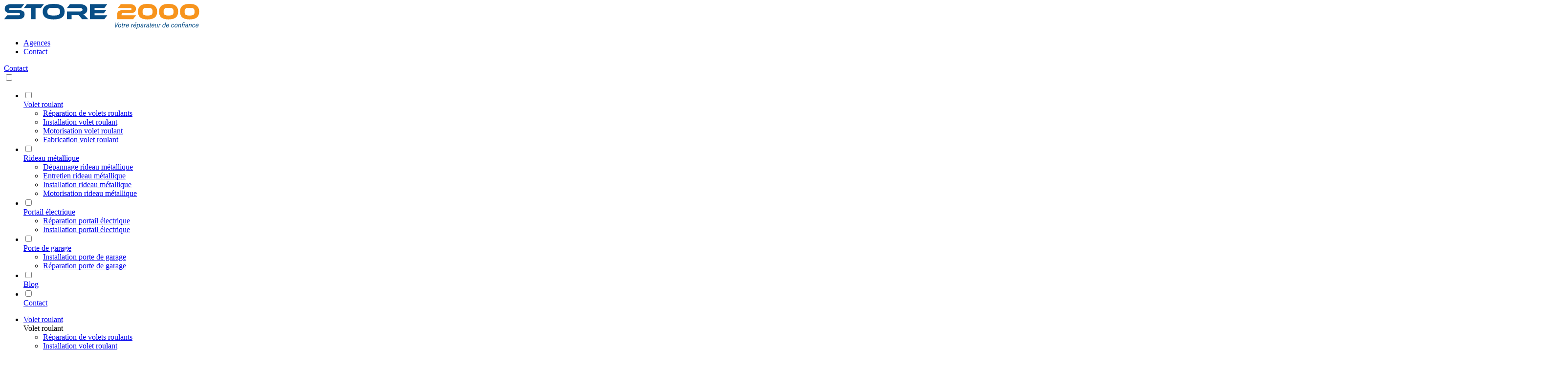

--- FILE ---
content_type: text/html; charset=utf-8
request_url: https://store2000.fr/
body_size: 33811
content:
<!DOCTYPE html><html lang="en"><head><meta charSet="utf-8"/><meta name="viewport" content="width=device-width, initial-scale=1"/><link rel="preload" as="image" imageSrcSet="/_next/image/?url=https%3A%2F%2Fadmin.store2000.fr%2Fwp-content%2Fuploads%2F2024%2F12%2FbanniereVoletRoulant.webp&amp;w=3840&amp;q=75 1x" fetchPriority="high"/><link rel="preload" as="image" imageSrcSet="/api/image/?sourceurl=https://admin.store2000.fr/wp-content/uploads/2024/12/baievitree2.webp&amp;width=800&amp;height=800&amp;quality=70&amp;screen=640 640w, /api/image/?sourceurl=https://admin.store2000.fr/wp-content/uploads/2024/12/baievitree2.webp&amp;width=800&amp;height=800&amp;quality=70&amp;screen=750 750w, /api/image/?sourceurl=https://admin.store2000.fr/wp-content/uploads/2024/12/baievitree2.webp&amp;width=800&amp;height=800&amp;quality=70&amp;screen=828 828w, /api/image/?sourceurl=https://admin.store2000.fr/wp-content/uploads/2024/12/baievitree2.webp&amp;width=800&amp;height=800&amp;quality=70&amp;screen=1080 1080w, /api/image/?sourceurl=https://admin.store2000.fr/wp-content/uploads/2024/12/baievitree2.webp&amp;width=800&amp;height=800&amp;quality=70&amp;screen=1200 1200w, /api/image/?sourceurl=https://admin.store2000.fr/wp-content/uploads/2024/12/baievitree2.webp&amp;width=800&amp;height=800&amp;quality=70&amp;screen=1920 1920w, /api/image/?sourceurl=https://admin.store2000.fr/wp-content/uploads/2024/12/baievitree2.webp&amp;width=800&amp;height=800&amp;quality=70&amp;screen=2048 2048w, /api/image/?sourceurl=https://admin.store2000.fr/wp-content/uploads/2024/12/baievitree2.webp&amp;width=800&amp;height=800&amp;quality=70&amp;screen=3840 3840w" imageSizes="100vw"/><link rel="preload" as="image" imageSrcSet="/api/image/?sourceurl=https://admin.store2000.fr/wp-content/uploads/2024/12/voletroulant.webp&amp;width=800&amp;height=800&amp;quality=70&amp;screen=640 640w, /api/image/?sourceurl=https://admin.store2000.fr/wp-content/uploads/2024/12/voletroulant.webp&amp;width=800&amp;height=800&amp;quality=70&amp;screen=750 750w, /api/image/?sourceurl=https://admin.store2000.fr/wp-content/uploads/2024/12/voletroulant.webp&amp;width=800&amp;height=800&amp;quality=70&amp;screen=828 828w, /api/image/?sourceurl=https://admin.store2000.fr/wp-content/uploads/2024/12/voletroulant.webp&amp;width=800&amp;height=800&amp;quality=70&amp;screen=1080 1080w, /api/image/?sourceurl=https://admin.store2000.fr/wp-content/uploads/2024/12/voletroulant.webp&amp;width=800&amp;height=800&amp;quality=70&amp;screen=1200 1200w, /api/image/?sourceurl=https://admin.store2000.fr/wp-content/uploads/2024/12/voletroulant.webp&amp;width=800&amp;height=800&amp;quality=70&amp;screen=1920 1920w, /api/image/?sourceurl=https://admin.store2000.fr/wp-content/uploads/2024/12/voletroulant.webp&amp;width=800&amp;height=800&amp;quality=70&amp;screen=2048 2048w, /api/image/?sourceurl=https://admin.store2000.fr/wp-content/uploads/2024/12/voletroulant.webp&amp;width=800&amp;height=800&amp;quality=70&amp;screen=3840 3840w" imageSizes="100vw"/><link rel="preload" as="image" imageSrcSet="/api/image/?sourceurl=https://admin.store2000.fr/wp-content/uploads/2024/12/banniereVoletRoulant.webp&amp;width=1600&amp;height=800&amp;quality=70&amp;screen=640 640w, /api/image/?sourceurl=https://admin.store2000.fr/wp-content/uploads/2024/12/banniereVoletRoulant.webp&amp;width=1600&amp;height=800&amp;quality=70&amp;screen=750 750w, /api/image/?sourceurl=https://admin.store2000.fr/wp-content/uploads/2024/12/banniereVoletRoulant.webp&amp;width=1600&amp;height=800&amp;quality=70&amp;screen=828 828w, /api/image/?sourceurl=https://admin.store2000.fr/wp-content/uploads/2024/12/banniereVoletRoulant.webp&amp;width=1600&amp;height=800&amp;quality=70&amp;screen=1080 1080w, /api/image/?sourceurl=https://admin.store2000.fr/wp-content/uploads/2024/12/banniereVoletRoulant.webp&amp;width=1600&amp;height=800&amp;quality=70&amp;screen=1200 1200w, /api/image/?sourceurl=https://admin.store2000.fr/wp-content/uploads/2024/12/banniereVoletRoulant.webp&amp;width=1600&amp;height=800&amp;quality=70&amp;screen=1920 1920w, /api/image/?sourceurl=https://admin.store2000.fr/wp-content/uploads/2024/12/banniereVoletRoulant.webp&amp;width=1600&amp;height=800&amp;quality=70&amp;screen=2048 2048w, /api/image/?sourceurl=https://admin.store2000.fr/wp-content/uploads/2024/12/banniereVoletRoulant.webp&amp;width=1600&amp;height=800&amp;quality=70&amp;screen=3840 3840w" imageSizes="100vw"/><link rel="preload" as="image" imageSrcSet="/api/image/?sourceurl=https://admin.store2000.fr/wp-content/uploads/2024/12/RideauMetalliqueBanniere3D25.png&amp;width=1600&amp;height=800&amp;quality=70&amp;screen=640 640w, /api/image/?sourceurl=https://admin.store2000.fr/wp-content/uploads/2024/12/RideauMetalliqueBanniere3D25.png&amp;width=1600&amp;height=800&amp;quality=70&amp;screen=750 750w, /api/image/?sourceurl=https://admin.store2000.fr/wp-content/uploads/2024/12/RideauMetalliqueBanniere3D25.png&amp;width=1600&amp;height=800&amp;quality=70&amp;screen=828 828w, /api/image/?sourceurl=https://admin.store2000.fr/wp-content/uploads/2024/12/RideauMetalliqueBanniere3D25.png&amp;width=1600&amp;height=800&amp;quality=70&amp;screen=1080 1080w, /api/image/?sourceurl=https://admin.store2000.fr/wp-content/uploads/2024/12/RideauMetalliqueBanniere3D25.png&amp;width=1600&amp;height=800&amp;quality=70&amp;screen=1200 1200w, /api/image/?sourceurl=https://admin.store2000.fr/wp-content/uploads/2024/12/RideauMetalliqueBanniere3D25.png&amp;width=1600&amp;height=800&amp;quality=70&amp;screen=1920 1920w, /api/image/?sourceurl=https://admin.store2000.fr/wp-content/uploads/2024/12/RideauMetalliqueBanniere3D25.png&amp;width=1600&amp;height=800&amp;quality=70&amp;screen=2048 2048w, /api/image/?sourceurl=https://admin.store2000.fr/wp-content/uploads/2024/12/RideauMetalliqueBanniere3D25.png&amp;width=1600&amp;height=800&amp;quality=70&amp;screen=3840 3840w" imageSizes="100vw"/><link rel="preload" as="image" imageSrcSet="/api/image/?sourceurl=https://admin.store2000.fr/wp-content/uploads/2024/12/portail3D1webp.webp&amp;width=800&amp;height=800&amp;quality=70&amp;screen=640 640w, /api/image/?sourceurl=https://admin.store2000.fr/wp-content/uploads/2024/12/portail3D1webp.webp&amp;width=800&amp;height=800&amp;quality=70&amp;screen=750 750w, /api/image/?sourceurl=https://admin.store2000.fr/wp-content/uploads/2024/12/portail3D1webp.webp&amp;width=800&amp;height=800&amp;quality=70&amp;screen=828 828w, /api/image/?sourceurl=https://admin.store2000.fr/wp-content/uploads/2024/12/portail3D1webp.webp&amp;width=800&amp;height=800&amp;quality=70&amp;screen=1080 1080w, /api/image/?sourceurl=https://admin.store2000.fr/wp-content/uploads/2024/12/portail3D1webp.webp&amp;width=800&amp;height=800&amp;quality=70&amp;screen=1200 1200w, /api/image/?sourceurl=https://admin.store2000.fr/wp-content/uploads/2024/12/portail3D1webp.webp&amp;width=800&amp;height=800&amp;quality=70&amp;screen=1920 1920w, /api/image/?sourceurl=https://admin.store2000.fr/wp-content/uploads/2024/12/portail3D1webp.webp&amp;width=800&amp;height=800&amp;quality=70&amp;screen=2048 2048w, /api/image/?sourceurl=https://admin.store2000.fr/wp-content/uploads/2024/12/portail3D1webp.webp&amp;width=800&amp;height=800&amp;quality=70&amp;screen=3840 3840w" imageSizes="100vw"/><link rel="preload" as="image" imageSrcSet="/api/image/?sourceurl=https://admin.store2000.fr/wp-content/uploads/2024/12/bannierePortedeGarage-scaled.webp&amp;width=2560&amp;height=1280&amp;quality=70&amp;screen=640 640w, /api/image/?sourceurl=https://admin.store2000.fr/wp-content/uploads/2024/12/bannierePortedeGarage-scaled.webp&amp;width=2560&amp;height=1280&amp;quality=70&amp;screen=750 750w, /api/image/?sourceurl=https://admin.store2000.fr/wp-content/uploads/2024/12/bannierePortedeGarage-scaled.webp&amp;width=2560&amp;height=1280&amp;quality=70&amp;screen=828 828w, /api/image/?sourceurl=https://admin.store2000.fr/wp-content/uploads/2024/12/bannierePortedeGarage-scaled.webp&amp;width=2560&amp;height=1280&amp;quality=70&amp;screen=1080 1080w, /api/image/?sourceurl=https://admin.store2000.fr/wp-content/uploads/2024/12/bannierePortedeGarage-scaled.webp&amp;width=2560&amp;height=1280&amp;quality=70&amp;screen=1200 1200w, /api/image/?sourceurl=https://admin.store2000.fr/wp-content/uploads/2024/12/bannierePortedeGarage-scaled.webp&amp;width=2560&amp;height=1280&amp;quality=70&amp;screen=1920 1920w, /api/image/?sourceurl=https://admin.store2000.fr/wp-content/uploads/2024/12/bannierePortedeGarage-scaled.webp&amp;width=2560&amp;height=1280&amp;quality=70&amp;screen=2048 2048w, /api/image/?sourceurl=https://admin.store2000.fr/wp-content/uploads/2024/12/bannierePortedeGarage-scaled.webp&amp;width=2560&amp;height=1280&amp;quality=70&amp;screen=3840 3840w" imageSizes="100vw"/><link rel="preload" as="image" imageSrcSet="/api/image/?sourceurl=https://admin.store2000.fr/wp-content/uploads/2023/06/logo-400px.svg&amp;width=400&amp;height=51&amp;quality=70&amp;screen=640 640w, /api/image/?sourceurl=https://admin.store2000.fr/wp-content/uploads/2023/06/logo-400px.svg&amp;width=400&amp;height=51&amp;quality=70&amp;screen=750 750w, /api/image/?sourceurl=https://admin.store2000.fr/wp-content/uploads/2023/06/logo-400px.svg&amp;width=400&amp;height=51&amp;quality=70&amp;screen=828 828w, /api/image/?sourceurl=https://admin.store2000.fr/wp-content/uploads/2023/06/logo-400px.svg&amp;width=400&amp;height=51&amp;quality=70&amp;screen=1080 1080w, /api/image/?sourceurl=https://admin.store2000.fr/wp-content/uploads/2023/06/logo-400px.svg&amp;width=400&amp;height=51&amp;quality=70&amp;screen=1200 1200w, /api/image/?sourceurl=https://admin.store2000.fr/wp-content/uploads/2023/06/logo-400px.svg&amp;width=400&amp;height=51&amp;quality=70&amp;screen=1920 1920w, /api/image/?sourceurl=https://admin.store2000.fr/wp-content/uploads/2023/06/logo-400px.svg&amp;width=400&amp;height=51&amp;quality=70&amp;screen=2048 2048w, /api/image/?sourceurl=https://admin.store2000.fr/wp-content/uploads/2023/06/logo-400px.svg&amp;width=400&amp;height=51&amp;quality=70&amp;screen=3840 3840w" imageSizes="100vw" fetchPriority="high"/><link rel="preload" as="image" href="https://admin.store2000.fr/wp-content/uploads/2023/06/logo-400px.svg" fetchPriority="high"/><link rel="stylesheet" href="/_next/static/css/c0ea7620fff2942a.css" data-precedence="next"/><link rel="stylesheet" href="/_next/static/css/8d5351c45ef105f7.css" data-precedence="next"/><link rel="stylesheet" href="/_next/static/css/aed49b0ea0984475.css" data-precedence="next"/><link rel="stylesheet" href="/_next/static/css/4dd1921397adf884.css" data-precedence="next"/><link rel="stylesheet" href="/_next/static/css/445e95489dfec433.css" data-precedence="next"/><link rel="stylesheet" href="/_next/static/css/8fe76f4e0a97071d.css" data-precedence="next"/><link rel="stylesheet" href="/_next/static/css/ef46db3751d8e999.css" data-precedence="next"/><link rel="stylesheet" href="/_next/static/css/bc944c3de30fa03e.css" data-precedence="next"/><link rel="stylesheet" href="/_next/static/css/6312fd009fcd5aba.css" data-precedence="next"/><link rel="stylesheet" href="/_next/static/css/4abb00578aaab4f5.css" data-precedence="next"/><link rel="stylesheet" href="/_next/static/css/a256f4ce5b9158d6.css" data-precedence="next"/><link rel="stylesheet" href="/_next/static/css/d4ab29ab90f15bb4.css" data-precedence="next"/><link rel="stylesheet" href="/_next/static/css/8629a9af7d5c8c64.css" data-precedence="next"/><link rel="stylesheet" href="/_next/static/css/a8b7825bcc2a5320.css" data-precedence="next"/><link rel="preload" as="script" fetchPriority="low" href="/_next/static/chunks/webpack-8acd699f964d03ee.js"/><script src="/_next/static/chunks/fd9d1056-2101987c99c7e90c.js" async=""></script><script src="/_next/static/chunks/2117-dba6d2df5ac44944.js" async=""></script><script src="/_next/static/chunks/main-app-31c7029f623b0a9f.js" async=""></script><script src="/_next/static/chunks/2972-d9109122a65762d5.js" async=""></script><script src="/_next/static/chunks/5878-2d9097de8a79d38c.js" async=""></script><script src="/_next/static/chunks/app/(main-layout)/layout-02b1c21df19261b4.js" async=""></script><script src="/_next/static/chunks/app/(main-layout)/(default-layout)/layout-2bd9641adc773c07.js" async=""></script><script src="/_next/static/chunks/app/(main-layout)/(default-layout)/(blog-layout)/layout-7fcae1ac26ee4b53.js" async=""></script><script src="/_next/static/chunks/app/(main-layout)/(default-layout)/page-af9933cee7c5451b.js" async=""></script><link rel="preload" href="https://www.googletagmanager.com/gtm.js?id=GTM-5VCHD2GH" as="script"/><link rel="preload" href="https://www.googletagmanager.com/gtm.js?id=GTM-TGFMPTDV" as="script"/><link rel="preload" href="https://www.googletagmanager.com/gtm.js?id=AW-16905656799" as="script"/><link rel="preload" href="/assets/scripts/pixel.js" as="script"/><title>Store 2000 : Expertise en Volets, Rideaux Métalliques et Portails en France</title><meta name="description" content="Faites le choix de Store2000 pour une expertise sans faille en installation, réparation de volets roulants, rideaux métalliques et portails. Satisfaction garantie."/><meta name="keywords" content="Store 2000"/><meta name="robots" content="index, follow"/><meta name="googlebot" content="index, follow"/><link rel="canonical" href="https://store2000.fr/"/><meta name="google-site-verification" content="X9M2IBt2Hq7W1sWv7QRu5z6WhRvHt9oDDR0Oktg_zjE"/><meta property="og:title" content="Store 2000 : Expertise en Volets, Rideaux Métalliques et Portails en France"/><meta property="og:description" content="Faites le choix de Store2000 pour une expertise sans faille en installation, réparation de volets roulants, rideaux métalliques et portails. Satisfaction garantie."/><meta property="og:url" content="https://store2000.fr/"/><meta property="og:locale" content="fr_FR"/><meta property="og:type" content="article"/><meta name="twitter:card" content="summary"/><meta name="twitter:title" content="Store 2000 : Expertise en Volets, Rideaux Métalliques et Portails en France"/><meta name="twitter:description" content="Faites le choix de Store2000 pour une expertise sans faille en installation, réparation de volets roulants, rideaux métalliques et portails. Satisfaction garantie."/><link rel="icon" href="/icon-nt0oj9.png?4d5b541faf36feb2" type="image/png" sizes="96x96"/><script src="/_next/static/chunks/polyfills-42372ed130431b0a.js" noModule=""></script></head><body><div class="container-fluid bg-white fixed-top custom-shadow" id="header"><div class="container p-3 pt-lg-3 p-lg-0"><div class="d-flex justify-content-between"><a class="cursor-pointer" rel="nofollow" aria-label="link" href="/"><img alt="logo Store2000" fetchPriority="high" width="400" height="51" decoding="async" data-nimg="1" class=" img-responsive logo" style="color:transparent" src="https://admin.store2000.fr/wp-content/uploads/2023/06/logo-400px.svg"/></a><nav class="d-none d-lg-block navbar"><ul class="d-flex gap-12"><li><a class="cursor-pointer" rel="nofollow" aria-label="link" href="/agence/"><span class="navbarItem">Agences</span></a></li><li><a class="cursor-pointer" rel="nofollow" aria-label="link" href="/contact/"><span class="navbarItem">Contact</span></a></li></ul></nav><div class="d-flex d-lg-none gap-3 align-self-baseline"><div class="d-none d-md-block"><a class="cursor-pointer btn btn-primary " rel="nofollow" aria-label="Contact" href="/contact/">Contact</a></div><div class="navbar-collapse" id="navbarCollapse"><div class="navbar-toggler-menu"><label for="menu-toggle"><i class="bi bi-list darkIconImg"></i></label><input type="checkbox" class="d-none menu-toggle" id="menu-toggle"/><div class="d-none menuToggleMobile"><div class="d-flex flex-column menu-mobile-content container px-4 py-1"><ul class="d-flex flex-column gap-16"><li class="dropdown-item"><input type="checkbox" id="cG9zdDoyOTk=" class="dropdown-toggle" name="radio-product"/><div class="titleItem d-flex justify-content-between align-items-center"><a class="cursor-pointer" rel="nofollow" aria-label="link" href="/volet-roulant/"><span class="navMenuItem">Volet roulant</span></a><label for="cG9zdDoyOTk=" class="dropdown-icon"><i class="bi bi-chevron-down darkIconImg"></i></label></div><div class="d-none dropdown-list"><ul class="d-flex flex-column"><li class="py-2"><a class="cursor-pointer" rel="nofollow" aria-label="link" href="/volet-roulant/reparation-volet-roulant/"><span class="navMenuItem ps-3"> <!-- -->Réparation de volets roulants</span></a></li><li class="py-2"><a class="cursor-pointer" rel="nofollow" aria-label="link" href="/volet-roulant/installation-volet-roulant/"><span class="navMenuItem ps-3"> <!-- -->Installation volet roulant</span></a></li><li class="py-2"><a class="cursor-pointer" rel="nofollow" aria-label="link" href="/volet-roulant/motorisation-volet-roulant/"><span class="navMenuItem ps-3"> <!-- -->Motorisation volet roulant</span></a></li><li class="py-2"><a class="cursor-pointer" rel="nofollow" aria-label="link" href="/volet-roulant/fabrication-volet-roulant/"><span class="navMenuItem ps-3"> <!-- -->Fabrication volet roulant</span></a></li></ul></div></li><li class="dropdown-item"><input type="checkbox" id="cG9zdDo4NTY0" class="dropdown-toggle" name="radio-product"/><div class="titleItem d-flex justify-content-between align-items-center"><a class="cursor-pointer" rel="nofollow" aria-label="link" href="/rideau-metallique/"><span class="navMenuItem">Rideau métallique</span></a><label for="cG9zdDo4NTY0" class="dropdown-icon"><i class="bi bi-chevron-down darkIconImg"></i></label></div><div class="d-none dropdown-list"><ul class="d-flex flex-column"><li class="py-2"><a class="cursor-pointer" rel="nofollow" aria-label="link" href="/rideau-metallique/depannage-rideau-metallique/"><span class="navMenuItem ps-3"> <!-- -->Dépannage rideau métallique</span></a></li><li class="py-2"><a class="cursor-pointer" rel="nofollow" aria-label="link" href="/rideau-metallique/entretien-rideau-metallique/"><span class="navMenuItem ps-3"> <!-- -->Entretien rideau métallique</span></a></li><li class="py-2"><a class="cursor-pointer" rel="nofollow" aria-label="link" href="/rideau-metallique/installation-rideau-metallique/"><span class="navMenuItem ps-3"> <!-- -->Installation rideau métallique</span></a></li><li class="py-2"><a class="cursor-pointer" rel="nofollow" aria-label="link" href="/rideau-metallique/motorisation-rideau-metallique/"><span class="navMenuItem ps-3"> <!-- -->Motorisation rideau métallique</span></a></li></ul></div></li><li class="dropdown-item"><input type="checkbox" id="cG9zdDoxMjk0Mg==" class="dropdown-toggle" name="radio-product"/><div class="titleItem d-flex justify-content-between align-items-center"><a class="cursor-pointer" rel="nofollow" aria-label="link" href="/portail-electrique/"><span class="navMenuItem">Portail électrique</span></a><label for="cG9zdDoxMjk0Mg==" class="dropdown-icon"><i class="bi bi-chevron-down darkIconImg"></i></label></div><div class="d-none dropdown-list"><ul class="d-flex flex-column"><li class="py-2"><a class="cursor-pointer" rel="nofollow" aria-label="link" href="/portail-electrique/reparation-portail-electrique/"><span class="navMenuItem ps-3"> <!-- -->Réparation portail électrique</span></a></li><li class="py-2"><a class="cursor-pointer" rel="nofollow" aria-label="link" href="/portail-electrique/installation-portail-electrique/"><span class="navMenuItem ps-3"> <!-- -->Installation portail électrique</span></a></li></ul></div></li><li class="dropdown-item"><input type="checkbox" id="cG9zdDoxODI3OA==" class="dropdown-toggle" name="radio-product"/><div class="titleItem d-flex justify-content-between align-items-center"><a class="cursor-pointer" rel="nofollow" aria-label="link" href="/porte-de-garage/"><span class="navMenuItem">Porte de garage</span></a><label for="cG9zdDoxODI3OA==" class="dropdown-icon"><i class="bi bi-chevron-down darkIconImg"></i></label></div><div class="d-none dropdown-list"><ul class="d-flex flex-column"><li class="py-2"><a class="cursor-pointer" rel="nofollow" aria-label="link" href="/porte-de-garage/installation-porte-de-garage/"><span class="navMenuItem ps-3"> <!-- -->Installation porte de garage</span></a></li><li class="py-2"><a class="cursor-pointer" rel="nofollow" aria-label="link" href="/porte-de-garage/reparation-porte-de-garage/"><span class="navMenuItem ps-3"> <!-- -->Réparation porte de garage</span></a></li></ul></div></li><li class="dropdown-item"><input type="checkbox" id="cG9zdDoxMTMxMg==" class="dropdown-toggle" name="radio-product"/><div class="titleItem d-flex justify-content-between align-items-center"><a class="cursor-pointer" rel="nofollow" aria-label="link" href="/blog/"><span class="navMenuItem">Blog</span></a></div></li><li class="dropdown-item"><input type="checkbox" id="cG9zdDo5Mjg4" class="dropdown-toggle" name="radio-product"/><div class="titleItem d-flex justify-content-between align-items-center"><a class="cursor-pointer" rel="nofollow" aria-label="link" href="/contact/"><span class="navMenuItem">Contact</span></a></div></li></ul></div></div></div></div></div></div><div class="d-none d-lg-block header-line my-1"></div><ul class="d-none d-lg-flex justify-content-between py-3"><li class="menuItem"><a class="cursor-pointer" rel="nofollow" aria-label="link" href="/volet-roulant/"><span class="navMenuItem">Volet roulant</span></a><div class="d-none modalContainer px-3"><div class="modalItem d-flex align-items-center gap-2 justify-content-between"><div class="d-flex flex-column gap-16 " style="width:400px"><span class="titleModal cursor-default">Volet roulant</span><ul class="ms-2 d-flex flex-column gap-16"><li><a class="cursor-pointer" rel="nofollow" aria-label="link" href="/volet-roulant/reparation-volet-roulant/"><span class="navMenuItem">Réparation de volets roulants</span></a></li><li><a class="cursor-pointer" rel="nofollow" aria-label="link" href="/volet-roulant/installation-volet-roulant/"><span class="navMenuItem">Installation volet roulant</span></a></li><li><a class="cursor-pointer" rel="nofollow" aria-label="link" href="/volet-roulant/motorisation-volet-roulant/"><span class="navMenuItem">Motorisation volet roulant</span></a></li><li><a class="cursor-pointer" rel="nofollow" aria-label="link" href="/volet-roulant/fabrication-volet-roulant/"><span class="navMenuItem">Fabrication volet roulant</span></a></li></ul></div><div class="d-flex flex-column justify-content-end p-3 dropDownMenuImage w-100" style="background-image:url(https://admin.store2000.fr/wp-content/uploads/2024/12/banniereVoletRoulant.webp)"><a class="cursor-pointer btn btn-primary btn-simulateur d-flex  align-items-center justify-content-between gap-2" rel="nofollow" aria-label="link" href="/simulateur/">Configurez votre volet<i class="bi bi-badge-3d "></i></a></div></div></div></li><li class="menuItem"><a class="cursor-pointer" rel="nofollow" aria-label="link" href="/rideau-metallique/"><span class="navMenuItem">Rideau métallique</span></a><div class="d-none modalContainer px-3"><div class="modalItem d-flex align-items-center gap-2 justify-content-between"><div class="d-flex flex-column gap-16 " style="width:400px"><span class="titleModal cursor-default">Rideau métallique</span><ul class="ms-2 d-flex flex-column gap-16"><li><a class="cursor-pointer" rel="nofollow" aria-label="link" href="/rideau-metallique/depannage-rideau-metallique/"><span class="navMenuItem">Dépannage rideau métallique</span></a></li><li><a class="cursor-pointer" rel="nofollow" aria-label="link" href="/rideau-metallique/entretien-rideau-metallique/"><span class="navMenuItem">Entretien rideau métallique</span></a></li><li><a class="cursor-pointer" rel="nofollow" aria-label="link" href="/rideau-metallique/installation-rideau-metallique/"><span class="navMenuItem">Installation rideau métallique</span></a></li><li><a class="cursor-pointer" rel="nofollow" aria-label="link" href="/rideau-metallique/motorisation-rideau-metallique/"><span class="navMenuItem">Motorisation rideau métallique</span></a></li></ul></div><div class="d-flex flex-column justify-content-end p-3 dropDownMenuImage w-100" style="background-image:url(https://admin.store2000.fr/wp-content/uploads/2024/12/RideauMetalliqueBanniere3D25.png)"><a class="cursor-pointer btn btn-primary btn-simulateur d-flex  align-items-center justify-content-between gap-2" rel="nofollow" aria-label="link" href="/simulateur/">Simuler votre rideau métallique<i class="bi bi-badge-3d "></i></a></div></div></div></li><li class="menuItem"><a class="cursor-pointer" rel="nofollow" aria-label="link" href="/portail-electrique/"><span class="navMenuItem">Portail électrique</span></a><div class="d-none modalContainer px-3"><div class="modalItem d-flex align-items-center gap-2 justify-content-between"><div class="d-flex flex-column gap-16 " style="width:400px"><span class="titleModal cursor-default">Portail électrique</span><ul class="ms-2 d-flex flex-column gap-16"><li><a class="cursor-pointer" rel="nofollow" aria-label="link" href="/portail-electrique/reparation-portail-electrique/"><span class="navMenuItem">Réparation portail électrique</span></a></li><li><a class="cursor-pointer" rel="nofollow" aria-label="link" href="/portail-electrique/installation-portail-electrique/"><span class="navMenuItem">Installation portail électrique</span></a></li></ul></div><div class="d-flex flex-column justify-content-end p-3 dropDownMenuImage w-100" style="background-image:url(https://admin.store2000.fr/wp-content/uploads/2024/12/portail3D1webp.webp)"><a class="cursor-pointer btn btn-primary btn-simulateur d-flex  align-items-center justify-content-between gap-2" rel="nofollow" aria-label="link" href="/simulateur/">Portail en 3D<i class="bi bi-badge-3d "></i></a></div></div></div></li><li class="menuItem"><a class="cursor-pointer" rel="nofollow" aria-label="link" href="/porte-de-garage/"><span class="navMenuItem">Porte de garage</span></a><div class="d-none modalContainer px-3"><div class="modalItem d-flex align-items-center gap-2 justify-content-between"><div class="d-flex flex-column gap-16 " style="width:400px"><span class="titleModal cursor-default">Porte de garage</span><ul class="ms-2 d-flex flex-column gap-16"><li><a class="cursor-pointer" rel="nofollow" aria-label="link" href="/porte-de-garage/installation-porte-de-garage/"><span class="navMenuItem">Installation porte de garage</span></a></li><li><a class="cursor-pointer" rel="nofollow" aria-label="link" href="/porte-de-garage/reparation-porte-de-garage/"><span class="navMenuItem">Réparation porte de garage</span></a></li></ul></div><div class="d-flex flex-column justify-content-end p-3 dropDownMenuImage w-100" style="background-image:url(https://admin.store2000.fr/wp-content/uploads/2024/12/bannierePortedeGarage-scaled.webp)"><a class="cursor-pointer btn btn-primary btn-simulateur d-flex  align-items-center justify-content-between gap-2" rel="nofollow" aria-label="link" href="/simulateur/">Simulez votre porte de garage<i class="bi bi-badge-3d "></i></a></div></div></div></li><li class="menuItem"><a class="cursor-pointer" rel="nofollow" aria-label="link" href="/blog/"><span class="navMenuItem">Blog</span></a></li><li class="menuItem"><a class="cursor-pointer" rel="nofollow" aria-label="link" href="/contact/"><span class="navMenuItem">Contact</span></a></li></ul></div></div><div class="container d-flex flex-column justify-content-between"><a class="cursor-pointer d-flex justify-content-center align-items-center border-0 button-right" rel="nofollow" aria-label="simulateur" href="/simulateur/"><i class="bi bi-sliders whiteImgIcon"></i></a><a class="cursor-pointer d-flex justify-content-center align-items-center border-0 button-right2 " rel="nofollow" aria-label="Téléphone" href="tel:09 72 10 17 11 "><i class="bi bi-telephone whiteImgIcon iconNumber"></i><span class="number">09 72 10 17 11 </span></a><a class="cursor-pointer d-flex justify-content-center align-items-center border-0 button-right2" rel="nofollow" aria-label="WhatsApp" style="top:65% !important;;background-color:#25d366 !important" href="https://wa.me/+33749593232"><i class="bi bi-whatsapp whiteImgIcon iconNumber"></i><span class="number">Whatsapp</span></a></div><div class="d-flex flex-column gap-20"><div class="container overflow-hidden d-flex flex-column flex-lg-row justify-content-between w-100 heroHomePage container gap-32"><div class="d-flex flex-column align-content-center justify-content-center w-sm-100 w-md-50 gap-16"><h1>STORE 2000 : Réparateur de Confiance!!!</h1><p>STORE 2000 est le leader national de dépannage et d’installation de rideaux métalliques, portes de garage, portails, stores et volets roulants.</p><div class="d-flex flex-row align-items-center align-self-start gap-25"><a class="cursor-pointer btn btn-secondary" rel="nofollow" aria-label="Rendez-vous" href="/contact/">Rendez-vous</a><a class="cursor-pointer d-flex flex-row align-items-center gap-6 hover-container" rel="nofollow" aria-label="Téléphone" href="tel:09 72 10 17 11 "><div class="d-flex justify-content-center align-items-center roundedPrimaryDiv"><i class="d-flex bi bi-telephone whiteImgIcon"></i></div><span class="textRoundedDiv">09 72 10 17 11 </span></a></div></div><div id="myCarousel" class="d-flex flex-row carousel slide align-content-center w-sm-100 w-md-50 showedImg" data-bs-ride="carousel" data-bs-touch="true"><div class="carousel-indicators d-flex justify-content-center"><button type="button" alt="sliderImages" data-bs-target="#myCarousel" data-bs-slide-to="0" class="indicator active" aria-current="true" aria-label="Slide 1"></button><button type="button" alt="sliderImages" data-bs-target="#myCarousel" data-bs-slide-to="1" class="indicator " aria-current="false" aria-label="Slide 2"></button><button type="button" alt="sliderImages" data-bs-target="#myCarousel" data-bs-slide-to="2" class="indicator " aria-current="false" aria-label="Slide 3"></button><button type="button" alt="sliderImages" data-bs-target="#myCarousel" data-bs-slide-to="3" class="indicator " aria-current="false" aria-label="Slide 4"></button></div><div class="carousel-inner d-flex overflow-hidden borderRadius28 ms-0 ms-lg-1"><div class="image-container"><img alt="Volet roulant" fetchPriority="high" width="3200" height="3200" decoding="async" data-nimg="1" class="d-block w-100 background-image borderRadius28" style="color:transparent" srcSet="/_next/image/?url=https%3A%2F%2Fadmin.store2000.fr%2Fwp-content%2Fuploads%2F2024%2F12%2FbanniereVoletRoulant.webp&amp;w=3840&amp;q=75 1x" src="/_next/image/?url=https%3A%2F%2Fadmin.store2000.fr%2Fwp-content%2Fuploads%2F2024%2F12%2FbanniereVoletRoulant.webp&amp;w=3840&amp;q=75"/><div class="overlayImage"><a class="cursor-pointer d-flex flex-row justify-content-center align-items-center btn border-0 backgroundlightenPrimaryColor" rel="nofollow" aria-label="link" href="/volet-roulant/"><span class="textOutlinedButton">Volet roulant</span><i class="d-flex bi bi-arrow-right whiteImgIcon"></i></a></div></div></div><div class="d-none d-lg-block borderRadius28 ms-1 pointer inactiveImg" style="background-image:url(https://admin.store2000.fr/wp-content/uploads/2024/12/RideauMetalliqueBanniere3D25.png)"><div class="d-flex flex-column overlay"><span class="me-2 thumbnail-text pointer">Rideau métallique</span></div></div><div class="d-none d-lg-block borderRadius28 ms-1 pointer inactiveImg" style="background-image:url(https://admin.store2000.fr/wp-content/uploads/2024/12/portail3D1webp.webp)"><div class="d-flex flex-column overlay"><span class="me-2 thumbnail-text pointer">Portail électrique</span></div></div><div class="d-none d-lg-block borderRadius28 ms-1 pointer inactiveImg" style="background-image:url(https://admin.store2000.fr/wp-content/uploads/2024/12/bannierePortedeGarage-scaled.webp)"><div class="d-flex flex-column overlay"><span class="me-2 thumbnail-text pointer">Porte de garage</span></div></div></div></div><div class="container d-flex flex-column flex-xxl-row mt-4"><h2 class="featuresTitle">Nos Garanties</h2><div class="d-flex flex-column flex-lg-row justify-content-center justify-content-xxl-end mt-4 mt-xxl-0 w-100"><div class="d-flex flex-row"><div class="d-flex flex-row justify-content-center w-50 w-lg-50 ms-0 ms-lg-3 mb-3 feature"><div class="d-flex justify-content-center text-align-center align-self-center cardImg"><i class="bi bi-map primaryIconImg"></i></div><div class="d-flex text-align-center cardItem"><h3 class="w-lg-100 featureItem">Intervention à l&#x27;échelle nationale</h3></div></div><div class="d-flex flex-row justify-content-center w-50 w-lg-50 ms-3 mb-3 feature"><div class="d-flex justify-content-center text-align-center align-self-center cardImg"><i class="bi bi-credit-card-2-front primaryIconImg"></i></div><div class="d-flex text-align-center cardItem"><h3 class="w-lg-100 featureItem"> Facilité de paiement sans frais </h3></div></div></div><div class="d-flex flex-row"><div class="d-flex flex-row justify-content-center w-50 w-lg-50 ms-0 ms-lg-3 mb-3  feature"><div class="d-flex justify-content-center text-align-center align-self-center cardImg"><i class="bi bi-clock primaryIconImg"></i></div><div class="d-flex text-align-center cardItem"><h3 class="w-lg-100 featureItem">Disponibilité permanente</h3></div></div><div class="d-flex flex-row justify-content-center w-50 w-lg-50 ms-3 mb-3 feature"><div class="d-flex justify-content-center text-align-center align-self-center cardImg"><i class="bi bi-coin primaryIconImg"></i></div><div class="d-flex text-align-center cardItem"><h3 class="w-lg-100 featureItem">Prix compétitifs </h3></div></div></div></div></div><div class="container d-flex flex-column flex-lg-row justify-content-between mt-4 gap-32"><span class="w-sm-100 w-lg-50 pt-lg-0 borderRadius28 coverImg w-100"><div style="position:relative;height:inherit;margin:auto"><img alt="baievitree2" loading="eager" decoding="async" data-nimg="fill" class="imgHome borderRadius28 img-responsive" style="position:absolute;height:100%;width:100%;left:0;top:0;right:0;bottom:0;color:transparent;filter:blur(5px) grayscale(0.01);background-size:cover;background-position:50% 50%;background-repeat:no-repeat;background-image:url(&quot;data:image/svg+xml;charset=utf-8,%3Csvg xmlns=&#x27;http://www.w3.org/2000/svg&#x27; %3E%3Cfilter id=&#x27;b&#x27; color-interpolation-filters=&#x27;sRGB&#x27;%3E%3CfeGaussianBlur stdDeviation=&#x27;20&#x27;/%3E%3CfeColorMatrix values=&#x27;1 0 0 0 0 0 1 0 0 0 0 0 1 0 0 0 0 0 100 -1&#x27; result=&#x27;s&#x27;/%3E%3CfeFlood x=&#x27;0&#x27; y=&#x27;0&#x27; width=&#x27;100%25&#x27; height=&#x27;100%25&#x27;/%3E%3CfeComposite operator=&#x27;out&#x27; in=&#x27;s&#x27;/%3E%3CfeComposite in2=&#x27;SourceGraphic&#x27;/%3E%3CfeGaussianBlur stdDeviation=&#x27;20&#x27;/%3E%3C/filter%3E%3Cimage width=&#x27;100%25&#x27; height=&#x27;100%25&#x27; x=&#x27;0&#x27; y=&#x27;0&#x27; preserveAspectRatio=&#x27;none&#x27; style=&#x27;filter: url(%23b);&#x27; href=&#x27;[data-uri]&#x27;/%3E%3C/svg%3E&quot;)" sizes="100vw" srcSet="/api/image/?sourceurl=https://admin.store2000.fr/wp-content/uploads/2024/12/baievitree2.webp&amp;width=800&amp;height=800&amp;quality=70&amp;screen=640 640w, /api/image/?sourceurl=https://admin.store2000.fr/wp-content/uploads/2024/12/baievitree2.webp&amp;width=800&amp;height=800&amp;quality=70&amp;screen=750 750w, /api/image/?sourceurl=https://admin.store2000.fr/wp-content/uploads/2024/12/baievitree2.webp&amp;width=800&amp;height=800&amp;quality=70&amp;screen=828 828w, /api/image/?sourceurl=https://admin.store2000.fr/wp-content/uploads/2024/12/baievitree2.webp&amp;width=800&amp;height=800&amp;quality=70&amp;screen=1080 1080w, /api/image/?sourceurl=https://admin.store2000.fr/wp-content/uploads/2024/12/baievitree2.webp&amp;width=800&amp;height=800&amp;quality=70&amp;screen=1200 1200w, /api/image/?sourceurl=https://admin.store2000.fr/wp-content/uploads/2024/12/baievitree2.webp&amp;width=800&amp;height=800&amp;quality=70&amp;screen=1920 1920w, /api/image/?sourceurl=https://admin.store2000.fr/wp-content/uploads/2024/12/baievitree2.webp&amp;width=800&amp;height=800&amp;quality=70&amp;screen=2048 2048w, /api/image/?sourceurl=https://admin.store2000.fr/wp-content/uploads/2024/12/baievitree2.webp&amp;width=800&amp;height=800&amp;quality=70&amp;screen=3840 3840w" src="/api/image/?sourceurl=https://admin.store2000.fr/wp-content/uploads/2024/12/baievitree2.webp&amp;width=800&amp;height=800&amp;quality=70&amp;screen=3840"/></div></span><div class="align-content-center justify-content-center d-flex flex-column w-sm-100 w-lg-50 w-100 gap-16"><h2>STORE 2000 : un réseau professionnel à votre service! </h2><p>STORE 2000 déploie toute son expertise pour réparer vos volets et rideaux avec rapidité et efficacité. Quel que soit votre besoin, nous vous offrons un service de qualité, des prix transparents et une assistance disponible 7j/7. Vous êtes assuré de trouver la solution idéale à votre problème.</p><div class="d-flex flex-column gap-8"><div class="d-flex flex-row align-items-center justify-content-start gap-8"><div class="d-flex justify-content-center align-items-center align-self-center roundedCheckedDiv cursor-default"><i class="bi bi-check2 whiteImgIcon"></i></div><p>Couverture nationale</p></div><div class="d-flex flex-row align-items-center justify-content-start gap-8"><div class="d-flex justify-content-center align-items-center align-self-center roundedCheckedDiv cursor-default"><i class="bi bi-check2 whiteImgIcon"></i></div><p>Disponibilité 7j/7</p></div><div class="d-flex flex-row align-items-center justify-content-start gap-8"><div class="d-flex justify-content-center align-items-center align-self-center roundedCheckedDiv cursor-default"><i class="bi bi-check2 whiteImgIcon"></i></div><p>Tarifs imbattables</p></div><div class="d-flex flex-row align-items-center justify-content-start gap-8"><div class="d-flex justify-content-center align-items-center align-self-center roundedCheckedDiv cursor-default"><i class="bi bi-check2 whiteImgIcon"></i></div><p>Satisfaction garantie</p></div></div></div></div><div class="container d-flex flex-column flex-lg-row justify-content-between mt-4 gap-32"><div class="align-content-center d-flex flex-column justify-content-center mt-md-0 w-sm-100 w-lg-50 w-100 gap-16"><h2>Une expertise locale, au plus près de chez vous!</h2><p>Chez STORE 2000, la proximité, la réactivité et le professionnalisme sont au cœur de notre engagement. Grâce à notre réseau d&#x27;agences réparties sur tout le territoire, nous vous assurons un service expert, toujours disponible pour répondre à vos besoins.</p><div class="d-flex flex-row align-items-center pt-4 contact justify-content-start gap-25"><a class="cursor-pointer btn btn-secondary" rel="nofollow" aria-label="rendez-vous" href="/contact/">Rendez-vous</a><a class="cursor-pointer d-flex flex-row align-items-center gap-6 hover-container" rel="nofollow" aria-label="téléphone" href="/agence/"><div class="d-flex align-items-center justify-content-center roundedPrimaryDiv"><i class="d-flex bi bi-geo-alt whiteImgIcon"></i></div><p class="textRoundedDiv">Nos agences</p></a></div></div><span class="w-100 w-lg-50 pt-lg-0 coverImg"><div style="position:relative;height:inherit;margin:auto"><img alt="voletroulant" loading="eager" decoding="async" data-nimg="fill" class="imgHome borderRadius28 img-responsive" style="position:absolute;height:100%;width:100%;left:0;top:0;right:0;bottom:0;color:transparent;filter:blur(5px) grayscale(0.01);background-size:cover;background-position:50% 50%;background-repeat:no-repeat;background-image:url(&quot;data:image/svg+xml;charset=utf-8,%3Csvg xmlns=&#x27;http://www.w3.org/2000/svg&#x27; %3E%3Cfilter id=&#x27;b&#x27; color-interpolation-filters=&#x27;sRGB&#x27;%3E%3CfeGaussianBlur stdDeviation=&#x27;20&#x27;/%3E%3CfeColorMatrix values=&#x27;1 0 0 0 0 0 1 0 0 0 0 0 1 0 0 0 0 0 100 -1&#x27; result=&#x27;s&#x27;/%3E%3CfeFlood x=&#x27;0&#x27; y=&#x27;0&#x27; width=&#x27;100%25&#x27; height=&#x27;100%25&#x27;/%3E%3CfeComposite operator=&#x27;out&#x27; in=&#x27;s&#x27;/%3E%3CfeComposite in2=&#x27;SourceGraphic&#x27;/%3E%3CfeGaussianBlur stdDeviation=&#x27;20&#x27;/%3E%3C/filter%3E%3Cimage width=&#x27;100%25&#x27; height=&#x27;100%25&#x27; x=&#x27;0&#x27; y=&#x27;0&#x27; preserveAspectRatio=&#x27;none&#x27; style=&#x27;filter: url(%23b);&#x27; href=&#x27;[data-uri]&#x27;/%3E%3C/svg%3E&quot;)" sizes="100vw" srcSet="/api/image/?sourceurl=https://admin.store2000.fr/wp-content/uploads/2024/12/voletroulant.webp&amp;width=800&amp;height=800&amp;quality=70&amp;screen=640 640w, /api/image/?sourceurl=https://admin.store2000.fr/wp-content/uploads/2024/12/voletroulant.webp&amp;width=800&amp;height=800&amp;quality=70&amp;screen=750 750w, /api/image/?sourceurl=https://admin.store2000.fr/wp-content/uploads/2024/12/voletroulant.webp&amp;width=800&amp;height=800&amp;quality=70&amp;screen=828 828w, /api/image/?sourceurl=https://admin.store2000.fr/wp-content/uploads/2024/12/voletroulant.webp&amp;width=800&amp;height=800&amp;quality=70&amp;screen=1080 1080w, /api/image/?sourceurl=https://admin.store2000.fr/wp-content/uploads/2024/12/voletroulant.webp&amp;width=800&amp;height=800&amp;quality=70&amp;screen=1200 1200w, /api/image/?sourceurl=https://admin.store2000.fr/wp-content/uploads/2024/12/voletroulant.webp&amp;width=800&amp;height=800&amp;quality=70&amp;screen=1920 1920w, /api/image/?sourceurl=https://admin.store2000.fr/wp-content/uploads/2024/12/voletroulant.webp&amp;width=800&amp;height=800&amp;quality=70&amp;screen=2048 2048w, /api/image/?sourceurl=https://admin.store2000.fr/wp-content/uploads/2024/12/voletroulant.webp&amp;width=800&amp;height=800&amp;quality=70&amp;screen=3840 3840w" src="/api/image/?sourceurl=https://admin.store2000.fr/wp-content/uploads/2024/12/voletroulant.webp&amp;width=800&amp;height=800&amp;quality=70&amp;screen=3840"/></div></span></div><div class="container"><div class="container mt-4 mb-4 d-grid borderRadius28 videoContainer w-100 overflow-hidden"><video class="video coverImg" src="" poster="/videos/simulateur-preview.webp" preload="metadata" autoPlay="" loop="" muted="" playsInline="" alt="simulateur volet roulant" aria-label="simulateur volet roulant"></video><div class="content w-sm-100 w-lg-50"><h2 class="videoDescriptionText">Commencez la configuration de votre volet roulant</h2><a class="cursor-pointer btn btn-primary mt-4" rel="nofollow" aria-label="Simulateur" href="/simulateur/volet-roulant-sur-mesure/"><span>Simulateur</span><i class="d-flex bi bi-arrow-right whiteImgIcon"></i></a></div></div></div><div class="container d-flex flex-column flex-lg-row justify-content-between gap-32"><div class="w-sm-100 w-md-50 w-lg-50 d-flex flex-column borderRadius28 leftSide gap-16 p-4"><ul class="separator-list"><li><div class="d-flex flex-row justify-content-between align-items-center gap-10 pb-3"><h2>Notre guide de Prix</h2><a class="cursor-pointer btn btn-secondary" rel="nofollow" aria-label="Découvrir" href="/guide-de-prix/">Découvrir</a></div></li><li><div class="d-flex flex-row justify-content-between py-2 gap-10"><div class="d-flex flex-column gap-2"><span class="titleguide">Prix de sablage d’un volet métallique</span><p>4 November 2025</p></div><a class="cursor-pointer border-0" rel="nofollow" aria-label="Prix de sablage d’un volet métallique" href="/guide-de-prix/prix-de-sablage-dun-volet-metallique/"><i class="bi bi-arrow-up-right primaryIconImg pointer"></i></a></div></li><li><div class="d-flex flex-row justify-content-between py-2 gap-10"><div class="d-flex flex-column gap-2"><span class="titleguide">Prix porte de garage 3 vantaux PVC : devis et conseils</span><p>3 November 2025</p></div><a class="cursor-pointer border-0" rel="nofollow" aria-label="Prix porte de garage 3 vantaux PVC : devis et conseils" href="/guide-de-prix/prix-porte-de-garage-3-vantaux-pvc-devis-et-conseils/"><i class="bi bi-arrow-up-right primaryIconImg pointer"></i></a></div></li><li><div class="d-flex flex-row justify-content-between py-2 gap-10"><div class="d-flex flex-column gap-2"><span class="titleguide">Prix d’une Toile Dickson : Comparatif et Conseils pour Bien Choisir</span><p>28 October 2025</p></div><a class="cursor-pointer border-0" rel="nofollow" aria-label="Prix d’une Toile Dickson : Comparatif et Conseils pour Bien Choisir" href="/guide-de-prix/prix-dune-toile-dickson-comparatif-et-conseils-pour-bien-choisir/"><i class="bi bi-arrow-up-right primaryIconImg pointer"></i></a></div></li><li><div class="d-flex flex-row justify-content-between py-2 gap-10"><div class="d-flex flex-column gap-2"><span class="titleguide">Prix d’un store banne de 6 mètres</span><p>23 October 2025</p></div><a class="cursor-pointer border-0" rel="nofollow" aria-label="Prix d’un store banne de 6 mètres" href="/guide-de-prix/prix-dun-store-banne-de-6-metres/"><i class="bi bi-arrow-up-right primaryIconImg pointer"></i></a></div></li></ul></div><div class="grid-container mt-lg-0 w-100 gap-24"><a class="cursor-pointer d-flex flex-column justify-content-between w-sm-100 category gap-16 p-3 pointer" rel="nofollow" aria-label="Volet roulant" href="/volet-roulant/"><span class="img-card-prod align-self-center"><div style="position:relative;height:inherit;margin:auto"><img alt="banniereVoletRoulant" loading="eager" decoding="async" data-nimg="fill" class="imgHome borderRadius16 img-responsive" style="position:absolute;height:100%;width:100%;left:0;top:0;right:0;bottom:0;color:transparent;filter:blur(5px) grayscale(0.01);background-size:cover;background-position:50% 50%;background-repeat:no-repeat;background-image:url(&quot;data:image/svg+xml;charset=utf-8,%3Csvg xmlns=&#x27;http://www.w3.org/2000/svg&#x27; %3E%3Cfilter id=&#x27;b&#x27; color-interpolation-filters=&#x27;sRGB&#x27;%3E%3CfeGaussianBlur stdDeviation=&#x27;20&#x27;/%3E%3CfeColorMatrix values=&#x27;1 0 0 0 0 0 1 0 0 0 0 0 1 0 0 0 0 0 100 -1&#x27; result=&#x27;s&#x27;/%3E%3CfeFlood x=&#x27;0&#x27; y=&#x27;0&#x27; width=&#x27;100%25&#x27; height=&#x27;100%25&#x27;/%3E%3CfeComposite operator=&#x27;out&#x27; in=&#x27;s&#x27;/%3E%3CfeComposite in2=&#x27;SourceGraphic&#x27;/%3E%3CfeGaussianBlur stdDeviation=&#x27;20&#x27;/%3E%3C/filter%3E%3Cimage width=&#x27;100%25&#x27; height=&#x27;100%25&#x27; x=&#x27;0&#x27; y=&#x27;0&#x27; preserveAspectRatio=&#x27;none&#x27; style=&#x27;filter: url(%23b);&#x27; href=&#x27;[data-uri]&#x27;/%3E%3C/svg%3E&quot;)" sizes="100vw" srcSet="/api/image/?sourceurl=https://admin.store2000.fr/wp-content/uploads/2024/12/banniereVoletRoulant.webp&amp;width=1600&amp;height=800&amp;quality=70&amp;screen=640 640w, /api/image/?sourceurl=https://admin.store2000.fr/wp-content/uploads/2024/12/banniereVoletRoulant.webp&amp;width=1600&amp;height=800&amp;quality=70&amp;screen=750 750w, /api/image/?sourceurl=https://admin.store2000.fr/wp-content/uploads/2024/12/banniereVoletRoulant.webp&amp;width=1600&amp;height=800&amp;quality=70&amp;screen=828 828w, /api/image/?sourceurl=https://admin.store2000.fr/wp-content/uploads/2024/12/banniereVoletRoulant.webp&amp;width=1600&amp;height=800&amp;quality=70&amp;screen=1080 1080w, /api/image/?sourceurl=https://admin.store2000.fr/wp-content/uploads/2024/12/banniereVoletRoulant.webp&amp;width=1600&amp;height=800&amp;quality=70&amp;screen=1200 1200w, /api/image/?sourceurl=https://admin.store2000.fr/wp-content/uploads/2024/12/banniereVoletRoulant.webp&amp;width=1600&amp;height=800&amp;quality=70&amp;screen=1920 1920w, /api/image/?sourceurl=https://admin.store2000.fr/wp-content/uploads/2024/12/banniereVoletRoulant.webp&amp;width=1600&amp;height=800&amp;quality=70&amp;screen=2048 2048w, /api/image/?sourceurl=https://admin.store2000.fr/wp-content/uploads/2024/12/banniereVoletRoulant.webp&amp;width=1600&amp;height=800&amp;quality=70&amp;screen=3840 3840w" src="/api/image/?sourceurl=https://admin.store2000.fr/wp-content/uploads/2024/12/banniereVoletRoulant.webp&amp;width=1600&amp;height=800&amp;quality=70&amp;screen=3840"/></div></span><div class="d-flex flex-row justify-content-between align-items-center"><h3 class="blogTitle w-75">Volet roulant</h3><div class="d-flex justify-content-center align-items-center align-self-end roundedCheckedDiv categoryIconDiv"><i class="bi bi-arrow-up-right whiteImgIcon"></i></div></div></a><a class="cursor-pointer d-flex flex-column justify-content-between w-sm-100 category gap-16 p-3 pointer" rel="nofollow" aria-label="Rideau métallique" href="/rideau-metallique/"><span class="img-card-prod align-self-center"><div style="position:relative;height:inherit;margin:auto"><img alt="RideauMétalliqueBanniere3D25" loading="eager" decoding="async" data-nimg="fill" class="imgHome borderRadius16 img-responsive" style="position:absolute;height:100%;width:100%;left:0;top:0;right:0;bottom:0;color:transparent;filter:blur(5px) grayscale(0.01);background-size:cover;background-position:50% 50%;background-repeat:no-repeat;background-image:url(&quot;data:image/svg+xml;charset=utf-8,%3Csvg xmlns=&#x27;http://www.w3.org/2000/svg&#x27; %3E%3Cfilter id=&#x27;b&#x27; color-interpolation-filters=&#x27;sRGB&#x27;%3E%3CfeGaussianBlur stdDeviation=&#x27;20&#x27;/%3E%3CfeColorMatrix values=&#x27;1 0 0 0 0 0 1 0 0 0 0 0 1 0 0 0 0 0 100 -1&#x27; result=&#x27;s&#x27;/%3E%3CfeFlood x=&#x27;0&#x27; y=&#x27;0&#x27; width=&#x27;100%25&#x27; height=&#x27;100%25&#x27;/%3E%3CfeComposite operator=&#x27;out&#x27; in=&#x27;s&#x27;/%3E%3CfeComposite in2=&#x27;SourceGraphic&#x27;/%3E%3CfeGaussianBlur stdDeviation=&#x27;20&#x27;/%3E%3C/filter%3E%3Cimage width=&#x27;100%25&#x27; height=&#x27;100%25&#x27; x=&#x27;0&#x27; y=&#x27;0&#x27; preserveAspectRatio=&#x27;none&#x27; style=&#x27;filter: url(%23b);&#x27; href=&#x27;[data-uri]&#x27;/%3E%3C/svg%3E&quot;)" sizes="100vw" srcSet="/api/image/?sourceurl=https://admin.store2000.fr/wp-content/uploads/2024/12/RideauMetalliqueBanniere3D25.png&amp;width=1600&amp;height=800&amp;quality=70&amp;screen=640 640w, /api/image/?sourceurl=https://admin.store2000.fr/wp-content/uploads/2024/12/RideauMetalliqueBanniere3D25.png&amp;width=1600&amp;height=800&amp;quality=70&amp;screen=750 750w, /api/image/?sourceurl=https://admin.store2000.fr/wp-content/uploads/2024/12/RideauMetalliqueBanniere3D25.png&amp;width=1600&amp;height=800&amp;quality=70&amp;screen=828 828w, /api/image/?sourceurl=https://admin.store2000.fr/wp-content/uploads/2024/12/RideauMetalliqueBanniere3D25.png&amp;width=1600&amp;height=800&amp;quality=70&amp;screen=1080 1080w, /api/image/?sourceurl=https://admin.store2000.fr/wp-content/uploads/2024/12/RideauMetalliqueBanniere3D25.png&amp;width=1600&amp;height=800&amp;quality=70&amp;screen=1200 1200w, /api/image/?sourceurl=https://admin.store2000.fr/wp-content/uploads/2024/12/RideauMetalliqueBanniere3D25.png&amp;width=1600&amp;height=800&amp;quality=70&amp;screen=1920 1920w, /api/image/?sourceurl=https://admin.store2000.fr/wp-content/uploads/2024/12/RideauMetalliqueBanniere3D25.png&amp;width=1600&amp;height=800&amp;quality=70&amp;screen=2048 2048w, /api/image/?sourceurl=https://admin.store2000.fr/wp-content/uploads/2024/12/RideauMetalliqueBanniere3D25.png&amp;width=1600&amp;height=800&amp;quality=70&amp;screen=3840 3840w" src="/api/image/?sourceurl=https://admin.store2000.fr/wp-content/uploads/2024/12/RideauMetalliqueBanniere3D25.png&amp;width=1600&amp;height=800&amp;quality=70&amp;screen=3840"/></div></span><div class="d-flex flex-row justify-content-between align-items-center"><h3 class="blogTitle w-75">Rideau métallique</h3><div class="d-flex justify-content-center align-items-center align-self-end roundedCheckedDiv categoryIconDiv"><i class="bi bi-arrow-up-right whiteImgIcon"></i></div></div></a><a class="cursor-pointer d-flex flex-column justify-content-between w-sm-100 category gap-16 p-3 pointer" rel="nofollow" aria-label="Portail électrique" href="/portail-electrique/"><span class="img-card-prod align-self-center"><div style="position:relative;height:inherit;margin:auto"><img alt="portail3D1webp" loading="eager" decoding="async" data-nimg="fill" class="imgHome borderRadius16 img-responsive" style="position:absolute;height:100%;width:100%;left:0;top:0;right:0;bottom:0;color:transparent;filter:blur(5px) grayscale(0.01);background-size:cover;background-position:50% 50%;background-repeat:no-repeat;background-image:url(&quot;data:image/svg+xml;charset=utf-8,%3Csvg xmlns=&#x27;http://www.w3.org/2000/svg&#x27; %3E%3Cfilter id=&#x27;b&#x27; color-interpolation-filters=&#x27;sRGB&#x27;%3E%3CfeGaussianBlur stdDeviation=&#x27;20&#x27;/%3E%3CfeColorMatrix values=&#x27;1 0 0 0 0 0 1 0 0 0 0 0 1 0 0 0 0 0 100 -1&#x27; result=&#x27;s&#x27;/%3E%3CfeFlood x=&#x27;0&#x27; y=&#x27;0&#x27; width=&#x27;100%25&#x27; height=&#x27;100%25&#x27;/%3E%3CfeComposite operator=&#x27;out&#x27; in=&#x27;s&#x27;/%3E%3CfeComposite in2=&#x27;SourceGraphic&#x27;/%3E%3CfeGaussianBlur stdDeviation=&#x27;20&#x27;/%3E%3C/filter%3E%3Cimage width=&#x27;100%25&#x27; height=&#x27;100%25&#x27; x=&#x27;0&#x27; y=&#x27;0&#x27; preserveAspectRatio=&#x27;none&#x27; style=&#x27;filter: url(%23b);&#x27; href=&#x27;[data-uri]&#x27;/%3E%3C/svg%3E&quot;)" sizes="100vw" srcSet="/api/image/?sourceurl=https://admin.store2000.fr/wp-content/uploads/2024/12/portail3D1webp.webp&amp;width=800&amp;height=800&amp;quality=70&amp;screen=640 640w, /api/image/?sourceurl=https://admin.store2000.fr/wp-content/uploads/2024/12/portail3D1webp.webp&amp;width=800&amp;height=800&amp;quality=70&amp;screen=750 750w, /api/image/?sourceurl=https://admin.store2000.fr/wp-content/uploads/2024/12/portail3D1webp.webp&amp;width=800&amp;height=800&amp;quality=70&amp;screen=828 828w, /api/image/?sourceurl=https://admin.store2000.fr/wp-content/uploads/2024/12/portail3D1webp.webp&amp;width=800&amp;height=800&amp;quality=70&amp;screen=1080 1080w, /api/image/?sourceurl=https://admin.store2000.fr/wp-content/uploads/2024/12/portail3D1webp.webp&amp;width=800&amp;height=800&amp;quality=70&amp;screen=1200 1200w, /api/image/?sourceurl=https://admin.store2000.fr/wp-content/uploads/2024/12/portail3D1webp.webp&amp;width=800&amp;height=800&amp;quality=70&amp;screen=1920 1920w, /api/image/?sourceurl=https://admin.store2000.fr/wp-content/uploads/2024/12/portail3D1webp.webp&amp;width=800&amp;height=800&amp;quality=70&amp;screen=2048 2048w, /api/image/?sourceurl=https://admin.store2000.fr/wp-content/uploads/2024/12/portail3D1webp.webp&amp;width=800&amp;height=800&amp;quality=70&amp;screen=3840 3840w" src="/api/image/?sourceurl=https://admin.store2000.fr/wp-content/uploads/2024/12/portail3D1webp.webp&amp;width=800&amp;height=800&amp;quality=70&amp;screen=3840"/></div></span><div class="d-flex flex-row justify-content-between align-items-center"><h3 class="blogTitle w-75">Portail électrique</h3><div class="d-flex justify-content-center align-items-center align-self-end roundedCheckedDiv categoryIconDiv"><i class="bi bi-arrow-up-right whiteImgIcon"></i></div></div></a><a class="cursor-pointer d-flex flex-column justify-content-between w-sm-100 category gap-16 p-3 pointer" rel="nofollow" aria-label="Porte de garage" href="/porte-de-garage/"><span class="img-card-prod align-self-center"><div style="position:relative;height:inherit;margin:auto"><img alt="bannierePortedeGarage" loading="eager" decoding="async" data-nimg="fill" class="imgHome borderRadius16 img-responsive" style="position:absolute;height:100%;width:100%;left:0;top:0;right:0;bottom:0;color:transparent;filter:blur(5px) grayscale(0.01);background-size:cover;background-position:50% 50%;background-repeat:no-repeat;background-image:url(&quot;data:image/svg+xml;charset=utf-8,%3Csvg xmlns=&#x27;http://www.w3.org/2000/svg&#x27; %3E%3Cfilter id=&#x27;b&#x27; color-interpolation-filters=&#x27;sRGB&#x27;%3E%3CfeGaussianBlur stdDeviation=&#x27;20&#x27;/%3E%3CfeColorMatrix values=&#x27;1 0 0 0 0 0 1 0 0 0 0 0 1 0 0 0 0 0 100 -1&#x27; result=&#x27;s&#x27;/%3E%3CfeFlood x=&#x27;0&#x27; y=&#x27;0&#x27; width=&#x27;100%25&#x27; height=&#x27;100%25&#x27;/%3E%3CfeComposite operator=&#x27;out&#x27; in=&#x27;s&#x27;/%3E%3CfeComposite in2=&#x27;SourceGraphic&#x27;/%3E%3CfeGaussianBlur stdDeviation=&#x27;20&#x27;/%3E%3C/filter%3E%3Cimage width=&#x27;100%25&#x27; height=&#x27;100%25&#x27; x=&#x27;0&#x27; y=&#x27;0&#x27; preserveAspectRatio=&#x27;none&#x27; style=&#x27;filter: url(%23b);&#x27; href=&#x27;[data-uri]&#x27;/%3E%3C/svg%3E&quot;)" sizes="100vw" srcSet="/api/image/?sourceurl=https://admin.store2000.fr/wp-content/uploads/2024/12/bannierePortedeGarage-scaled.webp&amp;width=2560&amp;height=1280&amp;quality=70&amp;screen=640 640w, /api/image/?sourceurl=https://admin.store2000.fr/wp-content/uploads/2024/12/bannierePortedeGarage-scaled.webp&amp;width=2560&amp;height=1280&amp;quality=70&amp;screen=750 750w, /api/image/?sourceurl=https://admin.store2000.fr/wp-content/uploads/2024/12/bannierePortedeGarage-scaled.webp&amp;width=2560&amp;height=1280&amp;quality=70&amp;screen=828 828w, /api/image/?sourceurl=https://admin.store2000.fr/wp-content/uploads/2024/12/bannierePortedeGarage-scaled.webp&amp;width=2560&amp;height=1280&amp;quality=70&amp;screen=1080 1080w, /api/image/?sourceurl=https://admin.store2000.fr/wp-content/uploads/2024/12/bannierePortedeGarage-scaled.webp&amp;width=2560&amp;height=1280&amp;quality=70&amp;screen=1200 1200w, /api/image/?sourceurl=https://admin.store2000.fr/wp-content/uploads/2024/12/bannierePortedeGarage-scaled.webp&amp;width=2560&amp;height=1280&amp;quality=70&amp;screen=1920 1920w, /api/image/?sourceurl=https://admin.store2000.fr/wp-content/uploads/2024/12/bannierePortedeGarage-scaled.webp&amp;width=2560&amp;height=1280&amp;quality=70&amp;screen=2048 2048w, /api/image/?sourceurl=https://admin.store2000.fr/wp-content/uploads/2024/12/bannierePortedeGarage-scaled.webp&amp;width=2560&amp;height=1280&amp;quality=70&amp;screen=3840 3840w" src="/api/image/?sourceurl=https://admin.store2000.fr/wp-content/uploads/2024/12/bannierePortedeGarage-scaled.webp&amp;width=2560&amp;height=1280&amp;quality=70&amp;screen=3840"/></div></span><div class="d-flex flex-row justify-content-between align-items-center"><h3 class="blogTitle w-75">Porte de garage</h3><div class="d-flex justify-content-center align-items-center align-self-end roundedCheckedDiv categoryIconDiv"><i class="bi bi-arrow-up-right whiteImgIcon"></i></div></div></a></div></div><div class="container d-flex flex-column justify-content-between mt-4"><h2 class="text-align-center">Nos articles récents</h2><div class="d-flex flex-column flex-lg-row mt-4 gap-10"><div class="w-sm-100 w-md-50 w-lg-75 borderRadius28 align-content-center style1Img lazy" style="background-image:url(https://admin.store2000.fr/wp-content/uploads/2023/06/Comment-installer-un-volet-roulant-pour-veranda.webp);background-size:cover;background-position:center"><div class="d-flex flex-column justify-content-between borderRadius28 p-3 imgContentHome"><a class="cursor-pointer blogTitle pointer" rel="nofollow" aria-label="link" href="/blog/comment-installer-un-volet-roulant-pour-veranda/">Comment installer un volet roulant pour véranda ?</a><p>Vous pensez à un projet d’agrandissement de votre habitat ? Souhaitez-vous installer des volets roulants sur une véranda en aluminium ? Afin de garantir un confort optimal au sein de vos pièces de vie en créant une ambiance ultra lumineuse, il est important d’équiper vos constructions par des volets roulants posés en façade ou en toiture. </p>
<div class="d-flex flex-row justify-content-between"><p class="align-content-center">22 June 2023</p><a class="cursor-pointer d-flex justify-content-center align-items-center roundedLightDiv pointer" rel="nofollow" aria-label="link" href="/blog/comment-installer-un-volet-roulant-pour-veranda/"><i class="bi bi-chevron-right darkIconImg"></i></a></div></div></div><div class="d-flex flex-column justify-content-between borderRadius28 flex-sm-100 flex-md-30 mt-3 mt-sm-3 mt-lg-0 w-100 w-md-25 style2ImgBlog" style="background-image:url(https://admin.store2000.fr/wp-content/uploads/2023/06/Comment-installer-un-volet-roulant-pour-veranda.webp)"><div class="d-flex flex-column justify-content-between align-items-start overlay"><a class="cursor-pointer blogTitleType2 pointer" rel="nofollow" aria-label="link" href="/blog/comment-programmer-une-telecommande-somfy-pour-volet-roulant/">Comment programmer télécommande Somfy volet roulant ?</a><div class="d-flex flex-row justify-content-between w-100"><p class="align-content-center whiteText">30 June 2025</p><a class="cursor-pointer d-flex justify-content-center align-items-center roundedPrimaryDiv pointer" rel="nofollow" aria-label="link" href="/blog/comment-programmer-une-telecommande-somfy-pour-volet-roulant/"><i class="bi bi-chevron-right darkIconImg"></i></a></div></div></div><div class="d-flex flex-column justify-content-between borderRadius28 flex-sm-100 flex-md-30 mt-3 mt-sm-3 mt-lg-0 w-100 w-md-25 style2ImgBlog" style="background-image:url(https://admin.store2000.fr/wp-content/uploads/2023/09/programmer-une-telecommande-Simu-de-volet-roulant-1.jpg)"><div class="d-flex flex-column justify-content-between align-items-start overlay"><a class="cursor-pointer blogTitleType2 pointer" rel="nofollow" aria-label="link" href="/blog/comment-ouvrir-un-portail-electrique-sans-telecommande/">Comment ouvrir un portail électrique sans télécommande ?</a><div class="d-flex flex-row justify-content-between w-100"><p class="align-content-center whiteText">21 June 2023</p><a class="cursor-pointer d-flex justify-content-center align-items-center roundedPrimaryDiv pointer" rel="nofollow" aria-label="link" href="/blog/comment-ouvrir-un-portail-electrique-sans-telecommande/"><i class="bi bi-chevron-right darkIconImg"></i></a></div></div></div></div><a class="cursor-pointer mt-4 align-self-center btn btn-secondary" rel="nofollow" aria-label="link" href="/blog/"><span>Découvrir</span></a></div><div class="container"><div class="container d-flex flex-column gap-32 flex-lg-row justify-content-between pt-5 pb-5 borderRadius28 mt-4 gap-10 reviewsContainer"><div class="d-flex flex-column justify-content-center align-content-center w-sm-100 gap-11 w-md-50"><h2 class="titleReviews">Ce sont nos clients qui en parlent le mieux! </h2><div class="d-flex flex-row gap-6"><i class="bi bi-star-fill primaryIconImg"></i><i class="bi bi-star-fill primaryIconImg"></i><i class="bi bi-star-fill primaryIconImg"></i><i class="bi bi-star-fill primaryIconImg"></i><i class="bi bi-star-fill primaryIconImg"></i></div><span class="ratingText">4.8 /<span class="satisfactionText ps-1">5 évaluation</span></span><span class="ratingText">Satisfaction du client</span></div><div class="d-flex flex-column justify-content-between align-content-center w-sm-100 gap-12 false"><div class="d-flex flex-column flex-md-row justify-content-between gap-12"><div class="d-flex flex-column w-sm-100 ms-md-3 mt-3 mt-md-0 borderRadius28 p-3 gap-10 w-50 review"><div class="d-flex flex-row gap-6"><i class="bi bi-star-fill primaryIconImg"></i><i class="bi bi-star-fill primaryIconImg"></i><i class="bi bi-star-fill primaryIconImg"></i><i class="bi bi-star-fill primaryIconImg"></i><i class="bi bi-star-fill primaryIconImg"></i></div><div class="d-flex flex-row"><img alt="google" loading="lazy" width="37" height="37" decoding="async" data-nimg="1" class="align-self-center me-2 googleImg" style="color:transparent" srcSet="/_next/image/?url=%2Fassets%2Fimages%2Fgoogle.webp&amp;w=48&amp;q=75 1x, /_next/image/?url=%2Fassets%2Fimages%2Fgoogle.webp&amp;w=96&amp;q=75 2x" src="/_next/image/?url=%2Fassets%2Fimages%2Fgoogle.webp&amp;w=96&amp;q=75"/><div class="d-flex flex-column"><p class="reviewName">Adélaïde LE DUFF</p><p class="reviewDate">03/05/2023</p></div></div><span class="reviewDescription">Très bons professionnels, fiables, rapides et sympathiques en plus. Nos volets roulants sont repartis pour un bon moment. Merci aux 2 équipes HK et ZR pour leur intervention.</span></div></div><a class="cursor-pointer btn btn-secondary align-self-end" rel="nofollow" aria-label="Voir plus" href="/contact/"><span>Voir plus</span><i class="d-flex bi bi-arrow-right"></i></a></div></div></div><div class="container"><div class="container d-flex flex-column flex-lg-row justify-content-between align-items-center mt-4 py-5 borderRadius28 ctaContainer gap-10"><span class="w-sm-100 ctaSubTitle cursor-default">Trouver un artisan compétent pour vos travaux !</span><a class="cursor-pointer btn" rel="nofollow" aria-label="Contact" href="/contact/"><span class="ctaLink">Contactez-nous</span><i class="bi bi-arrow-right ctaIcon"></i></a></div></div></div><footer class="container-fluid d-flex flex-column mt-3 bg-custom footer gap-48"><div class="container d-flex flex-column flex-lg-row w-sm-50 w-lg-100 justify-content-between p-3 gap-24 align-items-lg-center"><div class="d-flex flex-column gap-12 align-self-center align-self-lg-start align-items-center align-items-md-start"><a class="cursor-pointer logoFooter pointer" rel="nofollow" aria-label="logo store2000" href="/"><div style="position:relative;height:inherit;margin:auto"><img alt="logo Store2000" fetchPriority="high" loading="eager" decoding="async" data-nimg="fill" class="logoFooter pointer img-responsive" style="position:absolute;height:100%;width:100%;left:0;top:0;right:0;bottom:0;color:transparent;filter:blur(5px) grayscale(0.01);background-size:cover;background-position:50% 50%;background-repeat:no-repeat;background-image:url(&quot;data:image/svg+xml;charset=utf-8,%3Csvg xmlns=&#x27;http://www.w3.org/2000/svg&#x27; %3E%3Cfilter id=&#x27;b&#x27; color-interpolation-filters=&#x27;sRGB&#x27;%3E%3CfeGaussianBlur stdDeviation=&#x27;20&#x27;/%3E%3CfeColorMatrix values=&#x27;1 0 0 0 0 0 1 0 0 0 0 0 1 0 0 0 0 0 100 -1&#x27; result=&#x27;s&#x27;/%3E%3CfeFlood x=&#x27;0&#x27; y=&#x27;0&#x27; width=&#x27;100%25&#x27; height=&#x27;100%25&#x27;/%3E%3CfeComposite operator=&#x27;out&#x27; in=&#x27;s&#x27;/%3E%3CfeComposite in2=&#x27;SourceGraphic&#x27;/%3E%3CfeGaussianBlur stdDeviation=&#x27;20&#x27;/%3E%3C/filter%3E%3Cimage width=&#x27;100%25&#x27; height=&#x27;100%25&#x27; x=&#x27;0&#x27; y=&#x27;0&#x27; preserveAspectRatio=&#x27;none&#x27; style=&#x27;filter: url(%23b);&#x27; href=&#x27;[data-uri]&#x27;/%3E%3C/svg%3E&quot;)" sizes="100vw" srcSet="/api/image/?sourceurl=https://admin.store2000.fr/wp-content/uploads/2023/06/logo-400px.svg&amp;width=400&amp;height=51&amp;quality=70&amp;screen=640 640w, /api/image/?sourceurl=https://admin.store2000.fr/wp-content/uploads/2023/06/logo-400px.svg&amp;width=400&amp;height=51&amp;quality=70&amp;screen=750 750w, /api/image/?sourceurl=https://admin.store2000.fr/wp-content/uploads/2023/06/logo-400px.svg&amp;width=400&amp;height=51&amp;quality=70&amp;screen=828 828w, /api/image/?sourceurl=https://admin.store2000.fr/wp-content/uploads/2023/06/logo-400px.svg&amp;width=400&amp;height=51&amp;quality=70&amp;screen=1080 1080w, /api/image/?sourceurl=https://admin.store2000.fr/wp-content/uploads/2023/06/logo-400px.svg&amp;width=400&amp;height=51&amp;quality=70&amp;screen=1200 1200w, /api/image/?sourceurl=https://admin.store2000.fr/wp-content/uploads/2023/06/logo-400px.svg&amp;width=400&amp;height=51&amp;quality=70&amp;screen=1920 1920w, /api/image/?sourceurl=https://admin.store2000.fr/wp-content/uploads/2023/06/logo-400px.svg&amp;width=400&amp;height=51&amp;quality=70&amp;screen=2048 2048w, /api/image/?sourceurl=https://admin.store2000.fr/wp-content/uploads/2023/06/logo-400px.svg&amp;width=400&amp;height=51&amp;quality=70&amp;screen=3840 3840w" src="/api/image/?sourceurl=https://admin.store2000.fr/wp-content/uploads/2023/06/logo-400px.svg&amp;width=400&amp;height=51&amp;quality=70&amp;screen=3840"/></div></a><a class="cursor-pointer btn btn-secondary" rel="nofollow" aria-label="Simulateur" href="/simulateur/"><span>Simuler votre projet 3D</span><i class="d-flex bi bi-badge-3d primaryIconImg"></i></a></div><div class="d-flex flex-column gap-12 align-self-lg-start align-self-center"><span class="navTitleFooter align-self-lg-start align-self-center">Information</span><a class="cursor-pointer textFooter border-0 align-self-lg-start align-self-center" rel="nofollow" aria-label="Nos Agences" href="/agence/"><span class="footerItem align-self-lg-start align-self-center">Nos Agences</span></a><a class="cursor-pointer textFooter border-0 align-self-lg-start align-self-center" rel="nofollow" aria-label="09 72 10 17 11 " href="tel:09 72 10 17 11 "><span class="footerItem align-self-lg-start align-self-center">09 72 10 17 11 </span></a><a class="cursor-pointer textFooter border-0 align-self-lg-start align-self-center" rel="nofollow" aria-label="contact@store2000.fr" href="mailto:contact@store2000.fr"><span class="footerItem align-self-lg-start align-self-center">contact@store2000.fr</span></a></div><div class="d-flex flex-column gap-12 "><span class="navTitleFooter align-self-center align-self-lg-start ">Suivez-nous</span><div class="d-flex flex-row gap-12 mb-2 jystify-content-between align-self-center align-self-lg-start"><a class="cursor-pointer smallIcon border-0" rel="nofollow" aria-label="social media" href="https://www.facebook.com/profile.php?id=61551937097754"><i class="bi bi-facebook darkIconImg"></i></a><a class="cursor-pointer smallIcon border-0" rel="nofollow" aria-label="social media" href="https://www.instagram.com/store2000fr/"><i class="bi bi-instagram darkIconImg"></i></a><a class="cursor-pointer smallIcon border-0" rel="nofollow" aria-label="social media" href="https://www.linkedin.com/company/store-2000-fr/"><i class="bi bi-linkedin darkIconImg"></i></a><a class="cursor-pointer smallIcon border-0" rel="nofollow" aria-label="social media" href="https://www.pinterest.fr/store2000fr/"><i class="bi bi-pinterest darkIconImg"></i></a><a class="cursor-pointer smallIcon border-0" rel="nofollow" aria-label="social media" href="https://twitter.com/Store2000fr"><i class="bi bi-twitter darkIconImg"></i></a><a class="cursor-pointer smallIcon border-0" rel="nofollow" aria-label="social media" href="https://www.youtube.com/channel/UC0CD6lwcwZ3g1B6yYtJIx4w"><i class="bi bi-youtube darkIconImg"></i></a></div><a class="cursor-pointer btn btn-secondary align-self-center align-self-lg-start" rel="nofollow" aria-label="Store 2000 Recrute !" href="/recrutement/"><span>Store 2000 Recrute !</span><i class="bi bi-arrow-right"></i></a></div></div><div><div class="container-xl footer-line my-2"></div><div class="container d-flex flex-column flex-lg-row justify-content-between align-self-center gap-10"><div class="d-flex flex-row flex-fill gap-10 flex-wrap"><a class="cursor-pointer footerText border-0" rel="nofollow" aria-label="Accessibilité Numérique" href="/accessibilite-numerique/">Accessibilité Numérique</a><a class="cursor-pointer footerText border-0" rel="nofollow" aria-label="Conditions Générales de Vente" href="/conditions-generales-de-vente/">Conditions Générales de Vente</a><a class="cursor-pointer footerText border-0" rel="nofollow" aria-label="Mentions légales" href="/mentions-legales/">Mentions légales</a><a class="cursor-pointer footerText border-0" rel="nofollow" aria-label="Paiement" href="/paiement/">Paiement</a><a class="cursor-pointer footerText border-0" rel="nofollow" aria-label="Politique de confidentialité" href="/politique-de-confidentialite/">Politique de confidentialité</a><a class="cursor-pointer footerText border-0" rel="nofollow" aria-label="Politique de cookies" href="/cookies/">Politique de cookies</a></div><span class="copyRightText">© Copyright 2024 Store2000.fr. Tous droits réservés.</span></div></div></footer><div></div><script src="/_next/static/chunks/webpack-8acd699f964d03ee.js" async=""></script><script>(self.__next_f=self.__next_f||[]).push([0]);self.__next_f.push([2,null])</script><script>self.__next_f.push([1,"1:HL[\"/_next/static/css/c0ea7620fff2942a.css\",\"style\"]\n2:HL[\"/_next/static/css/8d5351c45ef105f7.css\",\"style\"]\n3:HL[\"/_next/static/css/aed49b0ea0984475.css\",\"style\"]\n4:HL[\"/_next/static/css/4dd1921397adf884.css\",\"style\"]\n5:HL[\"/_next/static/css/445e95489dfec433.css\",\"style\"]\n6:HL[\"/_next/static/css/8fe76f4e0a97071d.css\",\"style\"]\n7:HL[\"/_next/static/css/ef46db3751d8e999.css\",\"style\"]\n8:HL[\"/_next/static/css/bc944c3de30fa03e.css\",\"style\"]\n9:HL[\"/_next/static/css/6312fd009fcd5aba.css\",\"style\"]\na:HL[\"/_next/static/css/4abb00578aaab4f5.css\",\"style\"]\nb:HL[\"/_next/static/css/a256f4ce5b9158d6.css\",\"style\"]\nc:HL[\"/_next/static/css/d4ab29ab90f15bb4.css\",\"style\"]\nd:HL[\"/_next/static/css/8629a9af7d5c8c64.css\",\"style\"]\ne:HL[\"/_next/static/css/a8b7825bcc2a5320.css\",\"style\"]\n"])</script><script>self.__next_f.push([1,"f:I[2846,[],\"\"]\n14:I[4707,[],\"\"]\n15:I[6423,[],\"\"]\n16:I[2031,[\"2972\",\"static/chunks/2972-d9109122a65762d5.js\",\"5878\",\"static/chunks/5878-2d9097de8a79d38c.js\",\"612\",\"static/chunks/app/(main-layout)/layout-02b1c21df19261b4.js\"],\"default\"]\n17:I[8087,[\"2972\",\"static/chunks/2972-d9109122a65762d5.js\",\"5878\",\"static/chunks/5878-2d9097de8a79d38c.js\",\"612\",\"static/chunks/app/(main-layout)/layout-02b1c21df19261b4.js\"],\"GoogleTagManager\"]\n18:I[240,[\"2972\",\"static/chunks/2972-d9109122a65762d5.js\",\"5878\",\"static/chunks/5878-2d9097de8a79d38c.js\",\"612\",\"static/chunks/app/(main-layout)/layout-02b1c21df19261b4.js\"],\"default\"]\n1e:I[1060,[],\"\"]\n19:{\"fontFamily\":\"system-ui,\\\"Segoe UI\\\",Roboto,Helvetica,Arial,sans-serif,\\\"Apple Color Emoji\\\",\\\"Segoe UI Emoji\\\"\",\"height\":\"100vh\",\"textAlign\":\"center\",\"display\":\"flex\",\"flexDirection\":\"column\",\"alignItems\":\"center\",\"justifyContent\":\"center\"}\n1a:{\"display\":\"inline-block\",\"margin\":\"0 20px 0 0\",\"padding\":\"0 23px 0 0\",\"fontSize\":24,\"fontWeight\":500,\"verticalAlign\":\"top\",\"lineHeight\":\"49px\"}\n1b:{\"display\":\"inline-block\"}\n1c:{\"fontSize\":14,\"fontWeight\":400,\"lineHeight\":\"49px\",\"margin\":0}\n1f:[]\n"])</script><script>self.__next_f.push([1,"0:[\"$\",\"$Lf\",null,{\"buildId\":\"uWf3ni64_3iWokbDAASXp\",\"assetPrefix\":\"\",\"urlParts\":[\"\",\"\"],\"initialTree\":[\"\",{\"children\":[\"(main-layout)\",{\"children\":[\"(default-layout)\",{\"children\":[\"__PAGE__\",{}]}]},\"$undefined\",\"$undefined\",true]}],\"initialSeedData\":[\"\",{\"children\":[\"(main-layout)\",{\"children\":[\"(default-layout)\",{\"children\":[\"__PAGE__\",{},[[\"$L10\",\"$L11\",[[\"$\",\"link\",\"0\",{\"rel\":\"stylesheet\",\"href\":\"/_next/static/css/445e95489dfec433.css\",\"precedence\":\"next\",\"crossOrigin\":\"$undefined\"}],[\"$\",\"link\",\"1\",{\"rel\":\"stylesheet\",\"href\":\"/_next/static/css/8fe76f4e0a97071d.css\",\"precedence\":\"next\",\"crossOrigin\":\"$undefined\"}],[\"$\",\"link\",\"2\",{\"rel\":\"stylesheet\",\"href\":\"/_next/static/css/ef46db3751d8e999.css\",\"precedence\":\"next\",\"crossOrigin\":\"$undefined\"}],[\"$\",\"link\",\"3\",{\"rel\":\"stylesheet\",\"href\":\"/_next/static/css/bc944c3de30fa03e.css\",\"precedence\":\"next\",\"crossOrigin\":\"$undefined\"}],[\"$\",\"link\",\"4\",{\"rel\":\"stylesheet\",\"href\":\"/_next/static/css/6312fd009fcd5aba.css\",\"precedence\":\"next\",\"crossOrigin\":\"$undefined\"}],[\"$\",\"link\",\"5\",{\"rel\":\"stylesheet\",\"href\":\"/_next/static/css/4abb00578aaab4f5.css\",\"precedence\":\"next\",\"crossOrigin\":\"$undefined\"}],[\"$\",\"link\",\"6\",{\"rel\":\"stylesheet\",\"href\":\"/_next/static/css/a256f4ce5b9158d6.css\",\"precedence\":\"next\",\"crossOrigin\":\"$undefined\"}],[\"$\",\"link\",\"7\",{\"rel\":\"stylesheet\",\"href\":\"/_next/static/css/d4ab29ab90f15bb4.css\",\"precedence\":\"next\",\"crossOrigin\":\"$undefined\"}],[\"$\",\"link\",\"8\",{\"rel\":\"stylesheet\",\"href\":\"/_next/static/css/8629a9af7d5c8c64.css\",\"precedence\":\"next\",\"crossOrigin\":\"$undefined\"}],[\"$\",\"link\",\"9\",{\"rel\":\"stylesheet\",\"href\":\"/_next/static/css/a8b7825bcc2a5320.css\",\"precedence\":\"next\",\"crossOrigin\":\"$undefined\"}]]],null],null]},[[[[\"$\",\"link\",\"0\",{\"rel\":\"stylesheet\",\"href\":\"/_next/static/css/4dd1921397adf884.css\",\"precedence\":\"next\",\"crossOrigin\":\"$undefined\"}]],\"$L12\"],null],null]},[[[[\"$\",\"link\",\"0\",{\"rel\":\"stylesheet\",\"href\":\"/_next/static/css/c0ea7620fff2942a.css\",\"precedence\":\"next\",\"crossOrigin\":\"$undefined\"}],[\"$\",\"link\",\"1\",{\"rel\":\"stylesheet\",\"href\":\"/_next/static/css/8d5351c45ef105f7.css\",\"precedence\":\"next\",\"crossOrigin\":\"$undefined\"}],[\"$\",\"link\",\"2\",{\"rel\":\"stylesheet\",\"href\":\"/_next/static/css/aed49b0ea0984475.css\",\"precedence\":\"next\",\"crossOrigin\":\"$undefined\"}]],[\"$\",\"html\",null,{\"lang\":\"en\",\"children\":[\"$\",\"body\",null,{\"children\":[\"$L13\",[\"$\",\"$L14\",null,{\"parallelRouterKey\":\"children\",\"segmentPath\":[\"children\",\"(main-layout)\",\"children\"],\"error\":\"$undefined\",\"errorStyles\":\"$undefined\",\"errorScripts\":\"$undefined\",\"template\":[\"$\",\"$L15\",null,{}],\"templateStyles\":\"$undefined\",\"templateScripts\":\"$undefined\",\"notFound\":[[\"$\",\"title\",null,{\"children\":\"404: This page could not be found.\"}],[\"$\",\"div\",null,{\"style\":{\"fontFamily\":\"system-ui,\\\"Segoe UI\\\",Roboto,Helvetica,Arial,sans-serif,\\\"Apple Color Emoji\\\",\\\"Segoe UI Emoji\\\"\",\"height\":\"100vh\",\"textAlign\":\"center\",\"display\":\"flex\",\"flexDirection\":\"column\",\"alignItems\":\"center\",\"justifyContent\":\"center\"},\"children\":[\"$\",\"div\",null,{\"children\":[[\"$\",\"style\",null,{\"dangerouslySetInnerHTML\":{\"__html\":\"body{color:#000;background:#fff;margin:0}.next-error-h1{border-right:1px solid rgba(0,0,0,.3)}@media (prefers-color-scheme:dark){body{color:#fff;background:#000}.next-error-h1{border-right:1px solid rgba(255,255,255,.3)}}\"}}],[\"$\",\"h1\",null,{\"className\":\"next-error-h1\",\"style\":{\"display\":\"inline-block\",\"margin\":\"0 20px 0 0\",\"padding\":\"0 23px 0 0\",\"fontSize\":24,\"fontWeight\":500,\"verticalAlign\":\"top\",\"lineHeight\":\"49px\"},\"children\":\"404\"}],[\"$\",\"div\",null,{\"style\":{\"display\":\"inline-block\"},\"children\":[\"$\",\"h2\",null,{\"style\":{\"fontSize\":14,\"fontWeight\":400,\"lineHeight\":\"49px\",\"margin\":0},\"children\":\"This page could not be found.\"}]}]]}]}]],\"notFoundStyles\":[]}],[\"$\",\"$L16\",null,{}],[\"$\",\"$L17\",null,{\"gtmId\":\"GTM-5VCHD2GH\"}],[\"$\",\"$L17\",null,{\"gtmId\":\"GTM-TGFMPTDV\"}],[\"$\",\"$L17\",null,{\"gtmId\":\"AW-16905656799\"}],[\"$\",\"$L18\",null,{}]]}]}]],null],null]},[null,[\"$\",\"$L14\",null,{\"parallelRouterKey\":\"children\",\"segmentPath\":[\"children\"],\"error\":\"$undefined\",\"errorStyles\":\"$undefined\",\"errorScripts\":\"$undefined\",\"template\":[\"$\",\"$L15\",null,{}],\"templateStyles\":\"$undefined\",\"templateScripts\":\"$undefined\",\"notFound\":[[\"$\",\"title\",null,{\"children\":\"404: This page could not be found.\"}],[\"$\",\"div\",null,{\"style\":\"$19\",\"children\":[\"$\",\"div\",null,{\"children\":[[\"$\",\"style\",null,{\"dangerouslySetInnerHTML\":{\"__html\":\"body{color:#000;background:#fff;margin:0}.next-error-h1{border-right:1px solid rgba(0,0,0,.3)}@media (prefers-color-scheme:dark){body{color:#fff;background:#000}.next-error-h1{border-right:1px solid rgba(255,255,255,.3)}}\"}}],[\"$\",\"h1\",null,{\"className\":\"next-error-h1\",\"style\":\"$1a\",\"children\":\"404\"}],[\"$\",\"div\",null,{\"style\":\"$1b\",\"children\":[\"$\",\"h2\",null,{\"style\":\"$1c\",\"children\":\"This page could not be found.\"}]}]]}]}]],\"notFoundStyles\":[]}]],null],\"couldBeIntercepted\":false,\"initialHead\":[null,\"$L1d\"],\"globalErrorComponent\":\"$1e\",\"missingSlots\":\"$W1f\"}]\n"])</script><script>self.__next_f.push([1,"29:I[4793,[\"2972\",\"static/chunks/2972-d9109122a65762d5.js\",\"5878\",\"static/chunks/5878-2d9097de8a79d38c.js\",\"9835\",\"static/chunks/app/(main-layout)/(default-layout)/layout-2bd9641adc773c07.js\"],\"default\"]\n2b:I[2972,[\"2972\",\"static/chunks/2972-d9109122a65762d5.js\",\"6354\",\"static/chunks/app/(main-layout)/(default-layout)/(blog-layout)/layout-7fcae1ac26ee4b53.js\"],\"\"]\n2c:I[5878,[\"2972\",\"static/chunks/2972-d9109122a65762d5.js\",\"5878\",\"static/chunks/5878-2d9097de8a79d38c.js\",\"5681\",\"static/chunks/app/(main-layout)/(default-layout)/page-af9933cee7c5451b.js\"],\"Image\"]\n2d:I[1140,[\"2972\",\"static/chunks/2972-d9109122a65762d5.js\",\"5878\",\"static/chunks/5878-2d9097de8a79d38c.js\",\"612\",\"static/chunks/app/(main-layout)/layout-02b1c21df19261b4.js\"],\"default\"]\n11:[\"$\",\"div\",null,{\"className\":\"d-flex flex-column gap-20\",\"children\":[\"$L20\",\"$L21\",\"$L22\",\"$L23\",\"$L24\",\"$L25\",\"$L26\",\"$L27\",\"$L28\",\"$undefined\"]}]\n"])</script><script>self.__next_f.push([1,"12:[[\"$\",\"$L29\",null,{\"data\":{\"phone\":{\"id\":\"cG9zdDo4NDQ2\",\"phone\":{\"number\":\"09 72 10 17 11 \"}},\"address\":{\"label\":\"2 rue des 2 avenues, 75013 Paris\",\"link\":\"https://www.google.com/maps/place/2+Rue+des+2+Avenues,+75013+Paris,+France/data=!4m2!3m1!1s0x47e6718f21536ce5:0xe787743ba7e4670c?sa=X\u0026ved=2ahUKEwiipcmxhbmBAxUPUKQEHa_hBqQQ8gF6BAgREAA\u0026ved=2ahUKEwiipcmxhbmBAxUPUKQEHa_hBqQQ8gF6BAgVEAI\"},\"email\":{\"email\":\"contact@store2000.fr\",\"link\":\"mailto:contact@store2000.fr\"},\"stickyBtns\":{\"btn1\":{\"label\":\"Devis Gratuit\",\"link\":\"/contact/\",\"icon\":{\"altText\":\"$undefined\",\"sourceUrl\":\"https://admin.store2000.fr/wp-content/uploads/2023/06/estimation-gratuite-white.png\",\"title\":\"estimation gratuite white\",\"mediaDetails\":{\"height\":51,\"width\":51}}},\"btn2\":{\"label\":\"09 72 10 17 11 \",\"link\":\"tel:09 72 10 17 11 \",\"icon\":{\"altText\":\"phone\",\"sourceUrl\":\"https://admin.store2000.fr/wp-content/uploads/2023/06/icon-phone-white.png\",\"title\":\"icon phone white\",\"mediaDetails\":{\"height\":51,\"width\":51}}}},\"header\":{\"logo\":{\"altText\":\"$undefined\",\"sourceUrl\":\"https://admin.store2000.fr/wp-content/uploads/2023/06/logo-400px.svg\",\"title\":\"logo-400px\",\"mediaDetails\":{\"height\":51,\"width\":400}},\"btn\":{\"label\":\"$undefined\",\"link\":\"$undefined\",\"icon\":\"$undefined\"},\"menu\":[{\"item\":{\"id\":\"cG9zdDoyOTk=\",\"slug\":\"volet-roulant\",\"uri\":\"/volet-roulant\",\"title\":\"Volet roulant\"},\"nosServices\":{\"title\":\"Nos Services\",\"subMenu\":[{\"item\":{\"id\":\"cG9zdDozMDU=\",\"uri\":\"/volet-roulant/reparation-volet-roulant\",\"title\":\"Réparation de volets roulants\",\"slug\":\"reparation-volet-roulant\",\"singleservice\":{\"icon\":\"$undefined\"}}},{\"item\":{\"id\":\"cG9zdDo4NDgx\",\"uri\":\"/volet-roulant/installation-volet-roulant\",\"title\":\"Installation volet roulant\",\"slug\":\"installation-volet-roulant\",\"singleservice\":{\"icon\":{\"altText\":\"$undefined\",\"sourceUrl\":\"https://admin.store2000.fr/wp-content/uploads/2023/07/Installation-icon.svg\",\"title\":\"Installation icon\",\"mediaDetails\":{\"height\":238,\"width\":238}}}}},{\"item\":{\"id\":\"cG9zdDo4NDQ0\",\"uri\":\"/volet-roulant/motorisation-volet-roulant\",\"title\":\"Motorisation volet roulant\",\"slug\":\"motorisation-volet-roulant\",\"singleservice\":{\"icon\":{\"altText\":\"$undefined\",\"sourceUrl\":\"https://admin.store2000.fr/wp-content/uploads/2023/10/motorisation-icon.svg\",\"title\":\"motorisation icon\",\"mediaDetails\":{\"height\":238,\"width\":238}}}}},{\"item\":{\"id\":\"cG9zdDozNTcwMw==\",\"uri\":\"/volet-roulant/fabrication-volet-roulant\",\"title\":\"Fabrication volet roulant\",\"slug\":\"fabrication-volet-roulant\",\"singleservice\":{\"icon\":{\"altText\":\"$undefined\",\"sourceUrl\":\"https://admin.store2000.fr/wp-content/uploads/2023/10/Fabrication-icon.svg\",\"title\":\"Fabrication icon\",\"mediaDetails\":{\"height\":238,\"width\":238}}}}}]},\"bigWidget\":{\"title\":\"Store 2000, près de chez vous !\",\"description\":\"Nous mettons à votre service des artisans professionnels un peu partout en France ( Ile-de-France, Provence-Alpes- Côte d’Azur, Lorraine, etc)\",\"image\":{\"altText\":\"$undefined\",\"sourceUrl\":\"https://admin.store2000.fr/wp-content/uploads/2024/12/banniereVoletRoulant.webp\",\"title\":\"banniereVoletRoulant\",\"mediaDetails\":{\"height\":800,\"width\":1600}},\"btn\":{\"label\":\"Savoir plus nos zones d’intervention\",\"link\":\"/contact/\",\"icon\":{\"altText\":\"$undefined\",\"sourceUrl\":\"https://admin.store2000.fr/wp-content/uploads/2023/06/map-whit.webp\",\"title\":\"map-whit\",\"mediaDetails\":{\"height\":51,\"width\":51}}},\"imgtext\":\"Configurez votre volet\"},\"nosActualites\":{\"title\":\"NOS ACTUALITÉS\",\"articles\":[{\"id\":\"cG9zdDoxMTk4MA==\",\"uri\":\"/blog/combien-de-volet-roulant-par-disjoncteur/\",\"title\":\"Combien de volet roulant par disjoncteur ?\",\"slug\":\"combien-de-volet-roulant-par-disjoncteur\",\"excerpt\":\"\u003cp\u003eAvez-vous effectué une installation de volets roulants à l’intérieur de votre logement ? Cherchez-vous à les protéger contre tout risque de surcharge électrique ? Vous n’avez aucune idée sur le nombre de volets roulants nécessaires à chaque disjoncteur ? \u003c/p\u003e\\n\",\"featuredImage\":{\"node\":{\"altText\":\"$undefined\",\"sourceUrl\":\"https://admin.store2000.fr/wp-content/uploads/2023/06/Combien-de-volet-roulant-par-disjoncteur.webp\",\"title\":\"Combien de volet roulant par disjoncteur\",\"mediaDetails\":{\"height\":569,\"width\":1222}}}},{\"id\":\"cG9zdDoxNzY0NQ==\",\"uri\":\"/blog/comment-demonter-un-volet-roulant/\",\"title\":\"Comment démonter un volet roulant ?\",\"slug\":\"comment-demonter-un-volet-roulant\",\"excerpt\":\"\u003cp\u003eVous voulez démonter un volet roulant ? Votre volet roulant électrique peut-il être bloqué ? Si vous avez des volets roulants manuels ou des volets roulants motorisés, le démontage doit obéir à certaines étapes. Différentes causes entrent en considération pour faire démonter un volet roulant. Vous aurez toutes les informations qu’il vous faut afin d’accomplir cette tâche convenablement. \u003c/p\u003e\\n\u003cp\u003eVous allez, à travers cet article, découvrir le volet roulant, sa composition et son mécanisme tout en prenant en considération les étapes de son démontage. Qu’il soit manuel ou électrique, Store 2000 est à votre disposition, en tant qu’une entreprise spécialisée dans le domaine. \u003c/p\u003e\\n\",\"featuredImage\":{\"node\":{\"altText\":\"$undefined\",\"sourceUrl\":\"https://admin.store2000.fr/wp-content/uploads/2023/06/img-1-volet-roulant.jpg\",\"title\":\"img 1 volet roulant\",\"mediaDetails\":{\"height\":503,\"width\":434}}}}]}},{\"item\":{\"id\":\"cG9zdDo4NTY0\",\"slug\":\"rideau-metallique\",\"uri\":\"/rideau-metallique\",\"title\":\"Rideau métallique\"},\"nosServices\":{\"title\":\"Nos Services\",\"subMenu\":[{\"item\":{\"id\":\"cG9zdDo4NjAy\",\"uri\":\"/rideau-metallique/depannage-rideau-metallique\",\"title\":\"Dépannage rideau métallique\",\"slug\":\"depannage-rideau-metallique\",\"singleservice\":{\"icon\":{\"altText\":\"$undefined\",\"sourceUrl\":\"https://admin.store2000.fr/wp-content/uploads/2023/10/reparation-icon.svg\",\"title\":\"reparation icon\",\"mediaDetails\":{\"height\":238,\"width\":238}}}}},{\"item\":{\"id\":\"cG9zdDoxNTk4NA==\",\"uri\":\"/rideau-metallique/entretien-rideau-metallique\",\"title\":\"Entretien rideau métallique\",\"slug\":\"entretien-rideau-metallique\",\"singleservice\":{\"icon\":{\"altText\":\"$undefined\",\"sourceUrl\":\"https://admin.store2000.fr/wp-content/uploads/2023/10/Fabrication-icon.svg\",\"title\":\"Fabrication icon\",\"mediaDetails\":{\"height\":238,\"width\":238}}}}},{\"item\":{\"id\":\"cG9zdDo4NzIy\",\"uri\":\"/rideau-metallique/installation-rideau-metallique\",\"title\":\"Installation rideau métallique\",\"slug\":\"installation-rideau-metallique\",\"singleservice\":{\"icon\":{\"altText\":\"$undefined\",\"sourceUrl\":\"https://admin.store2000.fr/wp-content/uploads/2023/07/Installation-icon.svg\",\"title\":\"Installation icon\",\"mediaDetails\":{\"height\":238,\"width\":238}}}}},{\"item\":{\"id\":\"cG9zdDo4OTIz\",\"uri\":\"/rideau-metallique/motorisation-rideau-metallique\",\"title\":\"Motorisation rideau métallique\",\"slug\":\"motorisation-rideau-metallique\",\"singleservice\":{\"icon\":{\"altText\":\"$undefined\",\"sourceUrl\":\"https://admin.store2000.fr/wp-content/uploads/2023/10/motorisation-icon.svg\",\"title\":\"motorisation icon\",\"mediaDetails\":{\"height\":238,\"width\":238}}}}}]},\"bigWidget\":{\"title\":\"Store 2000, près de chez vous !\",\"description\":\"Nous mettons à votre service des artisans professionnels un peu partout en France ( Ile-de-France, Provence-Alpes- Côte d’Azur, Lorraine, etc)\\r\\n\\r\\n\",\"image\":{\"altText\":\"$undefined\",\"sourceUrl\":\"https://admin.store2000.fr/wp-content/uploads/2024/12/RideauMetalliqueBanniere3D25.png\",\"title\":\"RideauMétalliqueBanniere3D25\",\"mediaDetails\":{\"height\":800,\"width\":1600}},\"btn\":{\"label\":\"Savoir plus nos zones d’intervention\",\"link\":\"/contact/\",\"icon\":{\"altText\":\"$undefined\",\"sourceUrl\":\"https://admin.store2000.fr/wp-content/uploads/2023/06/map-whit.webp\",\"title\":\"map-whit\",\"mediaDetails\":{\"height\":51,\"width\":51}}},\"imgtext\":\"Simuler votre rideau métallique\"},\"nosActualites\":{\"title\":\"NOS ACTUALITÉS\",\"articles\":[{\"id\":\"cG9zdDoxNDYyMA==\",\"uri\":\"/blog/branchement-contacteur-a-cle-rideau-metallique/\",\"title\":\"Branchement contacteur à clé rideau métallique\",\"slug\":\"branchement-contacteur-a-cle-rideau-metallique\",\"excerpt\":\"\u003cp\u003eVous souhaitez détacher votre rideau métallique lors d’une panne de courant ? Vous voulez que votre rideau de fer s’ouvre automatiquement ? Posez au plus vite possible un contacteur à clé pour porte de garage !\u003c/p\u003e\\n\",\"featuredImage\":{\"node\":{\"altText\":\"$undefined\",\"sourceUrl\":\"https://admin.store2000.fr/wp-content/uploads/2023/06/rideau-metallique-polycarbonate.jpeg\",\"title\":\"rideau-metallique-polycarbonate\",\"mediaDetails\":{\"height\":1200,\"width\":1600}}}},{\"id\":\"cG9zdDoxNDQ4OQ==\",\"uri\":\"/blog/comment-changer-le-moteur-dun-rideau-metallique/\",\"title\":\"Comment changer le moteur d’un rideau métallique ?\",\"slug\":\"comment-changer-le-moteur-dun-rideau-metallique\",\"excerpt\":\"\u003cp\u003eDe nos jours, le moteur rideau métallique joue un rôle essentiel dans le bon fonctionnement des rideaux, garantissant leur montée et descente en toute sécurité. Toutefois, malgré sa robustesse, le moteur peut s’user au fil du temps, surtout en cas de mauvaise utilisation ou de manque d’entretien.\u003c/p\u003e\\n\",\"featuredImage\":{\"node\":{\"altText\":\"$undefined\",\"sourceUrl\":\"https://admin.store2000.fr/wp-content/uploads/2023/06/Rideau-metallique-66.webp\",\"title\":\"e choix d’un rideau métallique pour garage\",\"mediaDetails\":{\"height\":1080,\"width\":1080}}}}]}},{\"item\":{\"id\":\"cG9zdDoxMjk0Mg==\",\"slug\":\"portail-electrique\",\"uri\":\"/portail-electrique\",\"title\":\"Portail électrique\"},\"nosServices\":{\"title\":\"Nos Services\",\"subMenu\":[{\"item\":{\"id\":\"cG9zdDoxMjk0NA==\",\"uri\":\"/portail-electrique/reparation-portail-electrique\",\"title\":\"Réparation portail électrique\",\"slug\":\"reparation-portail-electrique\",\"singleservice\":{\"icon\":{\"altText\":\"$undefined\",\"sourceUrl\":\"https://admin.store2000.fr/wp-content/uploads/2023/10/reparation-icon.svg\",\"title\":\"reparation icon\",\"mediaDetails\":{\"height\":238,\"width\":238}}}}},{\"item\":{\"id\":\"cG9zdDozNzMyMg==\",\"uri\":\"/portail-electrique/installation-portail-electrique\",\"title\":\"Installation portail électrique\",\"slug\":\"installation-portail-electrique\",\"singleservice\":{\"icon\":{\"altText\":\"$undefined\",\"sourceUrl\":\"https://admin.store2000.fr/wp-content/uploads/2023/07/Installation-icon.svg\",\"title\":\"Installation icon\",\"mediaDetails\":{\"height\":238,\"width\":238}}}}}]},\"bigWidget\":{\"title\":\"Store 2000, près de chez vous !\",\"description\":\"Nous mettons à votre service des artisans professionnels un peu partout en France ( Ile-de-France, Provence-Alpes- Côte d’Azur, Lorraine, etc)\",\"image\":{\"altText\":\"$undefined\",\"sourceUrl\":\"https://admin.store2000.fr/wp-content/uploads/2024/12/portail3D1webp.webp\",\"title\":\"portail3D1webp\",\"mediaDetails\":{\"height\":800,\"width\":800}},\"btn\":{\"label\":\"Savoir plus nos zones d’intervention\",\"link\":\"/contact/\",\"icon\":{\"altText\":\"$undefined\",\"sourceUrl\":\"https://admin.store2000.fr/wp-content/uploads/2023/06/map-whit.webp\",\"title\":\"map-whit\",\"mediaDetails\":{\"height\":51,\"width\":51}}},\"imgtext\":\"Portail en 3D\"},\"nosActualites\":{\"title\":\"Nos actualités \",\"articles\":[{\"id\":\"cG9zdDozNTIxMw==\",\"uri\":\"/blog/comment-choisir-un-portail-electrique/\",\"title\":\"Comment choisir un portail électrique ?\",\"slug\":\"comment-choisir-un-portail-electrique\",\"excerpt\":\"\u003cp\u003eLe portail électrique, véritable gardien électronique de nos propriétés, incarne la fusion harmonieuse entre technologie moderne et sécurité. De plus en plus répandus\u003c/p\u003e\\n\",\"featuredImage\":{\"node\":{\"altText\":\"$undefined\",\"sourceUrl\":\"https://admin.store2000.fr/wp-content/uploads/2023/12/portail-electrique-1.jpg\",\"title\":\"portail électrique\",\"mediaDetails\":{\"height\":340,\"width\":1054}}}},{\"id\":\"cG9zdDoxNTA5Mw==\",\"uri\":\"/blog/comment-reparer-un-portail-electrique/\",\"title\":\"Comment réparer un portail électrique ?\",\"slug\":\"comment-reparer-un-portail-electrique\",\"excerpt\":\"\u003cp\u003eQue vous soyez confronté à un portail électrique défaillant en raison d\u0026#8217;une panne soudaine ou de l\u0026#8217;usure du temps, savoir comment le réparer peut vous éviter des dépenses inutiles. \u003c/p\u003e\\n\",\"featuredImage\":{\"node\":{\"altText\":\"$undefined\",\"sourceUrl\":\"https://admin.store2000.fr/wp-content/uploads/2023/06/Portail-coulissant.jpg\",\"title\":\"Portail coulissant\",\"mediaDetails\":{\"height\":800,\"width\":1200}}}}]}},{\"item\":{\"id\":\"cG9zdDoxODI3OA==\",\"slug\":\"porte-de-garage\",\"uri\":\"/porte-de-garage\",\"title\":\"Porte de garage\"},\"nosServices\":{\"title\":\"Nos services \",\"subMenu\":[{\"item\":{\"id\":\"cG9zdDoxODU5Mg==\",\"uri\":\"/porte-de-garage/installation-porte-de-garage\",\"title\":\"Installation porte de garage\",\"slug\":\"installation-porte-de-garage\",\"singleservice\":{\"icon\":{\"altText\":\"$undefined\",\"sourceUrl\":\"https://admin.store2000.fr/wp-content/uploads/2023/07/Installation-icon.svg\",\"title\":\"Installation icon\",\"mediaDetails\":{\"height\":238,\"width\":238}}}}},{\"item\":{\"id\":\"cG9zdDoxODM0Mg==\",\"uri\":\"/porte-de-garage/reparation-porte-de-garage\",\"title\":\"Réparation porte de garage\",\"slug\":\"reparation-porte-de-garage\",\"singleservice\":{\"icon\":{\"altText\":\"$undefined\",\"sourceUrl\":\"https://admin.store2000.fr/wp-content/uploads/2023/10/reparation-icon.svg\",\"title\":\"reparation icon\",\"mediaDetails\":{\"height\":238,\"width\":238}}}}}]},\"bigWidget\":{\"title\":\"Store 2000, près de chez vous !\",\"description\":\"Nous mettons à votre service des artisans professionnels un peu partout en France ( Ile-de-France, Provence-Alpes- Côte d’Azur, Lorraine, etc)\",\"image\":{\"altText\":\"$undefined\",\"sourceUrl\":\"https://admin.store2000.fr/wp-content/uploads/2024/12/bannierePortedeGarage-scaled.webp\",\"title\":\"bannierePortedeGarage\",\"mediaDetails\":{\"height\":1280,\"width\":2560}},\"btn\":{\"label\":\"Savoir plus nos zones d’intervention\",\"link\":\"/contact/\",\"icon\":{\"altText\":\"$undefined\",\"sourceUrl\":\"https://admin.store2000.fr/wp-content/uploads/2023/06/map-whit.webp\",\"title\":\"map-whit\",\"mediaDetails\":{\"height\":51,\"width\":51}}},\"imgtext\":\"Simulez votre porte de garage\"},\"nosActualites\":{\"title\":\"Nos actualités \",\"articles\":[{\"id\":\"cG9zdDoxNDU4Mw==\",\"uri\":\"/blog/porte-de-garage-enroulable-sur-mesure-tout-savoir/\",\"title\":\"Porte de garage enroulable sur mesure\",\"slug\":\"porte-de-garage-enroulable-sur-mesure-tout-savoir\",\"excerpt\":\"\u003cp\u003eLes portes de garage battantes ou sectionnelles présentent souvent des problèmes de sécurité et de praticité. Dans ce contexte, le choix d’une porte de garage enroulable sur mesure est la meilleure option pour une protection idéale, gain de temps et praticité irréprochable. \u003c/p\u003e\\n\",\"featuredImage\":{\"node\":{\"altText\":\"$undefined\",\"sourceUrl\":\"https://admin.store2000.fr/wp-content/uploads/2023/06/pose-porte-de-garage-enroulable.jpeg\",\"title\":\"pose-porte-de-garage-enroulable\",\"mediaDetails\":{\"height\":800,\"width\":1200}}}},{\"id\":\"cG9zdDoyMjY2Mw==\",\"uri\":\"/blog/5-solutions-efficaces-pour-securiser-une-porte-de-garage/\",\"title\":\"Comment sécuriser une porte de garage ?\",\"slug\":\"5-solutions-efficaces-pour-securiser-une-porte-de-garage\",\"excerpt\":\"\u003cp\u003eRenforcer une porte de garage est une étape cruciale pour protéger votre domicile contre les intrusions et les vols. En effet, les garages sont souvent des points d\u0026#8217;accès vulnérables que les cambrioleurs exploitent pour pénétrer dans les maisons.\u003c/p\u003e\\n\",\"featuredImage\":{\"node\":{\"altText\":\"$undefined\",\"sourceUrl\":\"https://admin.store2000.fr/wp-content/uploads/2023/07/proteger-porte-de-garage-.jpeg\",\"title\":\"sécuriser une porte de garage\",\"mediaDetails\":{\"height\":800,\"width\":1200}}}}]}},{\"item\":{\"id\":\"cG9zdDoxMTMxMg==\",\"title\":\"Blog\",\"uri\":\"/blog/\",\"slug\":\"blog\"},\"nosServices\":{\"title\":\"$undefined\",\"subMenu\":\"$undefined\"},\"bigWidget\":{\"title\":\"$undefined\",\"description\":\"$undefined\",\"image\":\"$undefined\",\"btn\":{\"label\":\"$undefined\",\"link\":\"$undefined\",\"icon\":\"$undefined\"},\"imgtext\":\"$undefined\"},\"nosActualites\":{\"title\":\"$undefined\",\"articles\":\"$undefined\"}},{\"item\":{\"id\":\"cG9zdDo5Mjg4\",\"title\":\"Contact\",\"uri\":\"/contact/\",\"slug\":\"contact\"},\"nosServices\":{\"title\":\"$undefined\",\"subMenu\":\"$undefined\"},\"bigWidget\":{\"title\":\"$undefined\",\"description\":\"$undefined\",\"image\":\"$undefined\",\"btn\":{\"label\":\"$undefined\",\"link\":\"$undefined\",\"icon\":\"$undefined\"},\"imgtext\":\"$undefined\"},\"nosActualites\":{\"title\":\"$undefined\",\"articles\":\"$undefined\"}}]},\"contact\":{\"title\":\"contact\",\"links\":[{\"id\":\"cG9zdDoyMzc4OQ==\",\"title\":\"Agences\",\"uri\":\"/agence/\"},{\"id\":\"cG9zdDo5Mjg4\",\"title\":\"Contact\",\"uri\":\"/contact/\"}],\"button\":[{\"id\":\"cG9zdDo5Mjg4\",\"title\":\"Contact\",\"uri\":\"/contact/\"}]},\"footer\":{\"widget1\":{\"title\":\"STORE 2000\",\"description\":\"\u003cp\u003eSTORE 2000 est une entreprise française spécialisée dans la réparation, la motorisation et l’installation de volets roulants, de stores, de rideaux métalliques et des baies vitrées.\u003c/p\u003e\\n\"},\"widget2\":{\"title\":\"Nos Produits\",\"links\":[{\"id\":\"cG9zdDo4NTY0\",\"title\":\"Rideau métallique\",\"uri\":\"/rideau-metallique\"},{\"id\":\"cG9zdDoyOTk=\",\"title\":\"Volet roulant\",\"uri\":\"/volet-roulant\"},{\"id\":\"cG9zdDoxMDIzNQ==\",\"title\":\"Store\",\"uri\":\"/store\"},{\"id\":\"cG9zdDoxMjk0Mg==\",\"title\":\"Portail électrique\",\"uri\":\"/portail-electrique\"},{\"id\":\"cG9zdDoxODI3OA==\",\"title\":\"Porte de garage\",\"uri\":\"/porte-de-garage\"},{\"id\":\"cG9zdDoxNTA4Mw==\",\"title\":\"Baie vitrée\",\"uri\":\"/baie-vitree\"}]},\"widget3\":{\"title\":\"Nos Agences \",\"links\":[{\"id\":\"cG9zdDoxMTIwMQ==\",\"title\":\"Paris\",\"uri\":\"/agence/paris\"},{\"id\":\"cG9zdDoxMzQ1OQ==\",\"title\":\"Lognes\",\"uri\":\"/agence/lognes\"},{\"id\":\"cG9zdDoxNzY3MQ==\",\"title\":\"Marseille\",\"uri\":\"/agence/marseille\"},{\"id\":\"cG9zdDoxNzY0NA==\",\"title\":\"Toulouse\",\"uri\":\"/agence/toulouse\"},{\"id\":\"cG9zdDoxNzY2MA==\",\"title\":\"Lyon\",\"uri\":\"/agence/lyon\"}]},\"widget4\":{\"title\":\"Nous contacter\",\"contacts\":[{\"link\":\"tel:09 72 10 17 11 \",\"label\":\"09 72 10 17 11 \",\"icon\":{\"altText\":\"phone\",\"sourceUrl\":\"https://admin.store2000.fr/wp-content/uploads/2023/06/icon-phone-white.png\",\"title\":\"icon phone white\",\"mediaDetails\":{\"height\":51,\"width\":51}}},{\"link\":\"mailto:contact@store2000.fr\",\"label\":\"contact@store2000.fr\",\"icon\":{\"altText\":\"$undefined\",\"sourceUrl\":\"https://admin.store2000.fr/wp-content/uploads/2023/06/icon-message-white.png\",\"title\":\"icon message white\",\"mediaDetails\":{\"height\":51,\"width\":51}}},{\"link\":\"https://www.google.com/maps/place/2+Rue+des+2+Avenues,+75013+Paris,+France/data=!4m2!3m1!1s0x47e6718f21536ce5:0xe787743ba7e4670c?sa=X\u0026ved=2ahUKEwiipcmxhbmBAxUPUKQEHa_hBqQQ8gF6BAgREAA\u0026ved=2ahUKEwiipcmxhbmBAxUPUKQEHa_hBqQQ8gF6BAgVEAI\",\"label\":\"2 rue des 2 avenues, 75013 Paris\",\"icon\":{\"altText\":\"$undefined\",\"sourceUrl\":\"https://admin.store2000.fr/wp-content/uploads/2023/06/map-whit.webp\",\"title\":\"map-whit\",\"mediaDetails\":{\"height\":51,\"width\":51}}}]},\"widget5\":{\"image\":{\"altText\":\"$undefined\",\"sourceUrl\":\"https://admin.store2000.fr/wp-content/uploads/2023/06/voiture.png\",\"title\":\"voiture\",\"mediaDetails\":{\"height\":103,\"width\":256}},\"socialMedia\":{\"title\":\"$undefined\",\"links\":[{\"icon\":{\"altText\":\"Store 2000 sur Facebook\",\"sourceUrl\":\"https://admin.store2000.fr/wp-content/uploads/2023/06/white-fb.png\",\"title\":\"white-fb\",\"mediaDetails\":{\"height\":48,\"width\":48}},\"link\":\"https://www.facebook.com/profile.php?id=61551937097754\"},{\"icon\":{\"altText\":\"Store 2000 sur Instagram\",\"sourceUrl\":\"https://admin.store2000.fr/wp-content/uploads/2023/06/white-ins.png\",\"title\":\"white-ins\",\"mediaDetails\":{\"height\":48,\"width\":48}},\"link\":\"https://www.instagram.com/store2000fr/\"},{\"icon\":{\"altText\":\"Store 2000 sur Linkedin\",\"sourceUrl\":\"https://admin.store2000.fr/wp-content/uploads/2023/06/white-lin.png\",\"title\":\"white-lin\",\"mediaDetails\":{\"height\":48,\"width\":48}},\"link\":\"https://www.linkedin.com/company/store-2000-fr/\"},{\"icon\":{\"altText\":\"Store 2000 sur Pinterest\",\"sourceUrl\":\"https://admin.store2000.fr/wp-content/uploads/2023/06/white-pin.png\",\"title\":\"white-pin\",\"mediaDetails\":{\"height\":48,\"width\":48}},\"link\":\"https://www.pinterest.fr/store2000fr/\"},{\"icon\":{\"altText\":\"Store 2000 sur Twitter\",\"sourceUrl\":\"https://admin.store2000.fr/wp-content/uploads/2023/06/white-twi.png\",\"title\":\"white-twi\",\"mediaDetails\":{\"height\":48,\"width\":48}},\"link\":\"https://twitter.com/Store2000fr\"},{\"icon\":{\"altText\":\"Store 2000 sur Youtube\",\"sourceUrl\":\"https://admin.store2000.fr/wp-content/uploads/2023/06/white-yt.png\",\"title\":\"white-yt\",\"mediaDetails\":{\"height\":48,\"width\":48}},\"link\":\"https://www.youtube.com/channel/UC0CD6lwcwZ3g1B6yYtJIx4w\"}]}},\"bottom\":[{\"id\":\"cG9zdDoxNzAzMg==\",\"title\":\"Mentions légales\",\"uri\":\"/mentions-legales/\"},{\"id\":\"cG9zdDoyMjQxNQ==\",\"title\":\"Politique de cookies\",\"uri\":\"/cookies/\"},{\"id\":\"cG9zdDoyMjQyOQ==\",\"title\":\"Paiement\",\"uri\":\"/paiement/\"},{\"id\":\"cG9zdDoyMjQzOA==\",\"title\":\"Accessibilité Numérique\",\"uri\":\"/accessibilite-numerique/\"},{\"id\":\"cG9zdDoyMjQyNA==\",\"title\":\"Conditions Générales de Vente\",\"uri\":\"/conditions-generales-de-vente/\"},{\"id\":\"cG9zdDoyMjQxOQ==\",\"title\":\"Politique de confidentialité\",\"uri\":\"/politique-de-confidentialite/\"},{\"id\":\"cG9zdDoyNzI1Mw==\",\"title\":\"Store 2000 Recrute !\",\"uri\":\"/recrutement/\"},{\"id\":\"cG9zdDoyMzc4OQ==\",\"title\":\"Agences\",\"uri\":\"/agence/\"}]},\"footernew\":{\"btn1\":{\"label\":\"Simuler votre projet 3D\",\"link\":[{\"id\":\"cG9zdDoxMDE3MjY=\",\"title\":\"Simulateur\",\"uri\":\"/simulateur/\"}]},\"contact\":{\"title\":\"Information\",\"contacts\":[{\"label\":\"Nos Agences\",\"link\":\"/agence/\"},{\"label\":\"09 72 10 17 11 \",\"link\":\"tel:09 72 10 17 11 \"},{\"label\":\"contact@store2000.fr\",\"link\":\"mailto:contact@store2000.fr\"}]},\"socialmedia\":{\"socialmedia\":{\"title\":\"Suivez-nous\",\"links\":[{\"icon\":{\"altText\":\"$undefined\",\"sourceUrl\":\"https://admin.store2000.fr/wp-content/uploads/2023/06/Path.webp\",\"title\":\"Path\",\"mediaDetails\":{\"height\":22,\"width\":17}},\"link\":\"https://www.facebook.com/profile.php?id=61551937097754\"},{\"icon\":{\"altText\":\"$undefined\",\"sourceUrl\":\"https://admin.store2000.fr/wp-content/uploads/2023/06/instagram.webp\",\"title\":\"instagram\",\"mediaDetails\":{\"height\":24,\"width\":25}},\"link\":\"https://www.instagram.com/store2000fr/\"},{\"icon\":{\"altText\":\"$undefined\",\"sourceUrl\":\"https://admin.store2000.fr/wp-content/uploads/2023/06/elements.webp\",\"title\":\"elements\",\"mediaDetails\":{\"height\":22,\"width\":23}},\"link\":\"https://www.linkedin.com/company/store-2000-fr/\"},{\"icon\":{\"altText\":\"$undefined\",\"sourceUrl\":\"https://admin.store2000.fr/wp-content/uploads/2023/06/pinterest.webp\",\"title\":\"pinterest\",\"mediaDetails\":{\"height\":24,\"width\":25}},\"link\":\"https://www.pinterest.fr/store2000fr/\"},{\"icon\":{\"altText\":\"$undefined\",\"sourceUrl\":\"https://admin.store2000.fr/wp-content/uploads/2023/06/twitter.webp\",\"title\":\"twitter\",\"mediaDetails\":{\"height\":24,\"width\":25}},\"link\":\"https://twitter.com/Store2000fr\"},{\"icon\":{\"altText\":\"$undefined\",\"sourceUrl\":\"https://admin.store2000.fr/wp-content/uploads/2023/06/youtube.webp\",\"title\":\"youtube\",\"mediaDetails\":{\"height\":24,\"width\":25}},\"link\":\"https://www.youtube.com/channel/UC0CD6lwcwZ3g1B6yYtJIx4w\"}]},\"recrutement\":[{\"id\":\"cG9zdDoyNzI1Mw==\",\"title\":\"Store 2000 Recrute !\",\"uri\":\"/recrutement/\"}]},\"bottom\":[{\"id\":\"cG9zdDoyMjQzOA==\",\"title\":\"Accessibilité Numérique\",\"uri\":\"/accessibilite-numerique/\"},{\"id\":\"cG9zdDoyMjQyNA==\",\"title\":\"Conditions Générales de Vente\",\"uri\":\"/conditions-generales-de-vente/\"},{\"id\":\"cG9zdDoxNzAzMg==\",\"title\":\"Mentions légales\",\"uri\":\"/mentions-legales/\"},{\"id\":\"cG9zdDoyMjQyOQ==\",\"title\":\"Paiement\",\"uri\":\"/paiement/\"},{\"id\":\"cG9zdDoyMjQxOQ==\",\"title\":\"Politique de confidentialité\",\"uri\":\"/politique-de-confidentialite/\"},{\"id\":\"cG9zdDoyMjQxNQ==\",\"title\":\"Politique de cookies\",\"uri\":\"/cookies/\"}]}}}],[\"$\",\"$L14\",null,{\"parallelRouterKey\":\"children\",\"segmentPath\":[\"children\",\"(main-layout)\",\"children\",\"(default-layout)\",\"children\"],\"error\":\"$undefined\",\"errorStyles\":\"$undefined\",\"errorScripts\":\"$undefined\",\"template\":[\"$\",\"$L15\",null,{}],\"templateStyles\":\"$undefined\",\"templateScripts\":\"$undefined\",\"notFound\":[\"$\",\"div\",null,{\"className\":\"container notfound\",\"children\":[\"$\",\"div\",null,{\"className\":\"d-flex justify-content-center\",\"children\":[\"$\",\"div\",null,{\"className\":\"w-50\",\"children\":[[\"$\",\"div\",null,{\"className\":\"d-flex flex-row\",\"children\":[[\"$\",\"i\",null,{\"className\":\"bi bi-exclamation-triangle\",\"style\":{\"fontSize\":\"110px\",\"marginRight\":\"35px\"}}],[\"$\",\"h2\",null,{\"className\":\"align-content-center\",\"children\":\"404 Not found\"}]]}],[\"$\",\"p\",null,{\"children\":\"Oups, nous avons fait une petite erreur sur notre chemin. Laissez-nous vous guider vers le bon chemin en remplissant notre formulaire de contact ci-dessous. Nous sommes impatients de vous entendre\"}]]}]}]}],\"notFoundStyles\":[]}],\"$L2a\"]\n"])</script><script>self.__next_f.push([1,"30:{\"id\":\"cG9zdDoyOTk=\",\"slug\":\"volet-roulant\",\"uri\":\"/volet-roulant\",\"title\":\"Volet roulant\"}\n35:{\"icon\":\"$undefined\"}\n34:{\"id\":\"cG9zdDozMDU=\",\"uri\":\"/volet-roulant/reparation-volet-roulant\",\"title\":\"Réparation de volets roulants\",\"slug\":\"reparation-volet-roulant\",\"singleservice\":\"$35\"}\n33:{\"item\":\"$34\"}\n3a:{\"height\":238,\"width\":238}\n39:{\"altText\":\"$undefined\",\"sourceUrl\":\"https://admin.store2000.fr/wp-content/uploads/2023/07/Installation-icon.svg\",\"title\":\"Installation icon\",\"mediaDetails\":\"$3a\"}\n38:{\"icon\":\"$39\"}\n37:{\"id\":\"cG9zdDo4NDgx\",\"uri\":\"/volet-roulant/installation-volet-roulant\",\"title\":\"Installation volet roulant\",\"slug\":\"installation-volet-roulant\",\"singleservice\":\"$38\"}\n36:{\"item\":\"$37\"}\n3f:{\"height\":238,\"width\":238}\n3e:{\"altText\":\"$undefined\",\"sourceUrl\":\"https://admin.store2000.fr/wp-content/uploads/2023/10/motorisation-icon.svg\",\"title\":\"motorisation icon\",\"mediaDetails\":\"$3f\"}\n3d:{\"icon\":\"$3e\"}\n3c:{\"id\":\"cG9zdDo4NDQ0\",\"uri\":\"/volet-roulant/motorisation-volet-roulant\",\"title\":\"Motorisation volet roulant\",\"slug\":\"motorisation-volet-roulant\",\"singleservice\":\"$3d\"}\n3b:{\"item\":\"$3c\"}\n44:{\"height\":238,\"width\":238}\n43:{\"altText\":\"$undefined\",\"sourceUrl\":\"https://admin.store2000.fr/wp-content/uploads/2023/10/Fabrication-icon.svg\",\"title\":\"Fabrication icon\",\"mediaDetails\":\"$44\"}\n42:{\"icon\":\"$43\"}\n41:{\"id\":\"cG9zdDozNTcwMw==\",\"uri\":\"/volet-roulant/fabrication-volet-roulant\",\"title\":\"Fabrication volet roulant\",\"slug\":\"fabrication-volet-roulant\",\"singleservice\":\"$42\"}\n40:{\"item\":\"$41\"}\n32:[\"$33\",\"$36\",\"$3b\",\"$40\"]\n31:{\"title\":\"Nos Services\",\"subMenu\":\"$32\"}\n47:{\"height\":800,\"width\":1600}\n46:{\"altText\":\"$undefined\",\"sourceUrl\":\"https://admin.store2000.fr/wp-content/uploads/2024/12/banniereVoletRoulant.webp\",\"title\":\"banniereVoletRoulant\",\"mediaDetails\":\"$47\"}\n4a:{\"height\":51,\"width\":51}\n49:{\"altText\":\"$undefined\",\"sourceUrl\":\"https://admin.store2000.fr/wp-content/uploads/2023/06/map-whit.webp\",\"title\":\"map-whit\",\"mediaDetails\":\"$4a\"}\n48:{\"label\":\"Savoir plus nos zones d’intervention\",\"link\":\"/contact/\",\"ico"])</script><script>self.__next_f.push([1,"n\":\"$49\"}\n45:{\"title\":\"Store 2000, près de chez vous !\",\"description\":\"Nous mettons à votre service des artisans professionnels un peu partout en France ( Ile-de-France, Provence-Alpes- Côte d’Azur, Lorraine, etc)\",\"image\":\"$46\",\"btn\":\"$48\",\"imgtext\":\"Configurez votre volet\"}\n50:{\"height\":569,\"width\":1222}\n4f:{\"altText\":\"$undefined\",\"sourceUrl\":\"https://admin.store2000.fr/wp-content/uploads/2023/06/Combien-de-volet-roulant-par-disjoncteur.webp\",\"title\":\"Combien de volet roulant par disjoncteur\",\"mediaDetails\":\"$50\"}\n4e:{\"node\":\"$4f\"}\n4d:{\"id\":\"cG9zdDoxMTk4MA==\",\"uri\":\"/blog/combien-de-volet-roulant-par-disjoncteur/\",\"title\":\"Combien de volet roulant par disjoncteur ?\",\"slug\":\"combien-de-volet-roulant-par-disjoncteur\",\"excerpt\":\"\u003cp\u003eAvez-vous effectué une installation de volets roulants à l’intérieur de votre logement ? Cherchez-vous à les protéger contre tout risque de surcharge électrique ? Vous n’avez aucune idée sur le nombre de volets roulants nécessaires à chaque disjoncteur ? \u003c/p\u003e\\n\",\"featuredImage\":\"$4e\"}\n54:{\"height\":503,\"width\":434}\n53:{\"altText\":\"$undefined\",\"sourceUrl\":\"https://admin.store2000.fr/wp-content/uploads/2023/06/img-1-volet-roulant.jpg\",\"title\":\"img 1 volet roulant\",\"mediaDetails\":\"$54\"}\n52:{\"node\":\"$53\"}\n51:{\"id\":\"cG9zdDoxNzY0NQ==\",\"uri\":\"/blog/comment-demonter-un-volet-roulant/\",\"title\":\"Comment démonter un volet roulant ?\",\"slug\":\"comment-demonter-un-volet-roulant\",\"excerpt\":\"\u003cp\u003eVous voulez démonter un volet roulant ? Votre volet roulant électrique peut-il être bloqué ? Si vous avez des volets roulants manuels ou des volets roulants motorisés, le démontage doit obéir à certaines étapes. Différentes causes entrent en considération pour faire démonter un volet roulant. Vous aurez toutes les informations qu’il vous faut afin d’accomplir cette tâche convenablement. \u003c/p\u003e\\n\u003cp\u003eVous allez, à travers cet article, découvrir le volet roulant, sa composition et son mécanisme tout en prenant en considération les étapes de son démontage. Qu’il soit manuel ou "])</script><script>self.__next_f.push([1,"électrique, Store 2000 est à votre disposition, en tant qu’une entreprise spécialisée dans le domaine. \u003c/p\u003e\\n\",\"featuredImage\":\"$52\"}\n4c:[\"$4d\",\"$51\"]\n4b:{\"title\":\"NOS ACTUALITÉS\",\"articles\":\"$4c\"}\n2f:{\"item\":\"$30\",\"nosServices\":\"$31\",\"bigWidget\":\"$45\",\"nosActualites\":\"$4b\"}\n56:{\"id\":\"cG9zdDo4NTY0\",\"slug\":\"rideau-metallique\",\"uri\":\"/rideau-metallique\",\"title\":\"Rideau métallique\"}\n5d:{\"height\":238,\"width\":238}\n5c:{\"altText\":\"$undefined\",\"sourceUrl\":\"https://admin.store2000.fr/wp-content/uploads/2023/10/reparation-icon.svg\",\"title\":\"reparation icon\",\"mediaDetails\":\"$5d\"}\n5b:{\"icon\":\"$5c\"}\n5a:{\"id\":\"cG9zdDo4NjAy\",\"uri\":\"/rideau-metallique/depannage-rideau-metallique\",\"title\":\"Dépannage rideau métallique\",\"slug\":\"depannage-rideau-metallique\",\"singleservice\":\"$5b\"}\n59:{\"item\":\"$5a\"}\n62:{\"height\":238,\"width\":238}\n61:{\"altText\":\"$undefined\",\"sourceUrl\":\"https://admin.store2000.fr/wp-content/uploads/2023/10/Fabrication-icon.svg\",\"title\":\"Fabrication icon\",\"mediaDetails\":\"$62\"}\n60:{\"icon\":\"$61\"}\n5f:{\"id\":\"cG9zdDoxNTk4NA==\",\"uri\":\"/rideau-metallique/entretien-rideau-metallique\",\"title\":\"Entretien rideau métallique\",\"slug\":\"entretien-rideau-metallique\",\"singleservice\":\"$60\"}\n5e:{\"item\":\"$5f\"}\n67:{\"height\":238,\"width\":238}\n66:{\"altText\":\"$undefined\",\"sourceUrl\":\"https://admin.store2000.fr/wp-content/uploads/2023/07/Installation-icon.svg\",\"title\":\"Installation icon\",\"mediaDetails\":\"$67\"}\n65:{\"icon\":\"$66\"}\n64:{\"id\":\"cG9zdDo4NzIy\",\"uri\":\"/rideau-metallique/installation-rideau-metallique\",\"title\":\"Installation rideau métallique\",\"slug\":\"installation-rideau-metallique\",\"singleservice\":\"$65\"}\n63:{\"item\":\"$64\"}\n6c:{\"height\":238,\"width\":238}\n6b:{\"altText\":\"$undefined\",\"sourceUrl\":\"https://admin.store2000.fr/wp-content/uploads/2023/10/motorisation-icon.svg\",\"title\":\"motorisation icon\",\"mediaDetails\":\"$6c\"}\n6a:{\"icon\":\"$6b\"}\n69:{\"id\":\"cG9zdDo4OTIz\",\"uri\":\"/rideau-metallique/motorisation-rideau-metallique\",\"title\":\"Motorisation rideau métallique\",\"slug\":\"motorisation-rideau-metallique\",\"singleservice\":\"$6a\"}\n68:{\"item\":\"$6"])</script><script>self.__next_f.push([1,"9\"}\n58:[\"$59\",\"$5e\",\"$63\",\"$68\"]\n57:{\"title\":\"Nos Services\",\"subMenu\":\"$58\"}\n6f:{\"height\":800,\"width\":1600}\n6e:{\"altText\":\"$undefined\",\"sourceUrl\":\"https://admin.store2000.fr/wp-content/uploads/2024/12/RideauMetalliqueBanniere3D25.png\",\"title\":\"RideauMétalliqueBanniere3D25\",\"mediaDetails\":\"$6f\"}\n72:{\"height\":51,\"width\":51}\n71:{\"altText\":\"$undefined\",\"sourceUrl\":\"https://admin.store2000.fr/wp-content/uploads/2023/06/map-whit.webp\",\"title\":\"map-whit\",\"mediaDetails\":\"$72\"}\n70:{\"label\":\"Savoir plus nos zones d’intervention\",\"link\":\"/contact/\",\"icon\":\"$71\"}\n6d:{\"title\":\"Store 2000, près de chez vous !\",\"description\":\"Nous mettons à votre service des artisans professionnels un peu partout en France ( Ile-de-France, Provence-Alpes- Côte d’Azur, Lorraine, etc)\\r\\n\\r\\n\",\"image\":\"$6e\",\"btn\":\"$70\",\"imgtext\":\"Simuler votre rideau métallique\"}\n78:{\"height\":1200,\"width\":1600}\n77:{\"altText\":\"$undefined\",\"sourceUrl\":\"https://admin.store2000.fr/wp-content/uploads/2023/06/rideau-metallique-polycarbonate.jpeg\",\"title\":\"rideau-metallique-polycarbonate\",\"mediaDetails\":\"$78\"}\n76:{\"node\":\"$77\"}\n75:{\"id\":\"cG9zdDoxNDYyMA==\",\"uri\":\"/blog/branchement-contacteur-a-cle-rideau-metallique/\",\"title\":\"Branchement contacteur à clé rideau métallique\",\"slug\":\"branchement-contacteur-a-cle-rideau-metallique\",\"excerpt\":\"\u003cp\u003eVous souhaitez détacher votre rideau métallique lors d’une panne de courant ? Vous voulez que votre rideau de fer s’ouvre automatiquement ? Posez au plus vite possible un contacteur à clé pour porte de garage !\u003c/p\u003e\\n\",\"featuredImage\":\"$76\"}\n7c:{\"height\":1080,\"width\":1080}\n7b:{\"altText\":\"$undefined\",\"sourceUrl\":\"https://admin.store2000.fr/wp-content/uploads/2023/06/Rideau-metallique-66.webp\",\"title\":\"e choix d’un rideau métallique pour garage\",\"mediaDetails\":\"$7c\"}\n7a:{\"node\":\"$7b\"}\n79:{\"id\":\"cG9zdDoxNDQ4OQ==\",\"uri\":\"/blog/comment-changer-le-moteur-dun-rideau-metallique/\",\"title\":\"Comment changer le moteur d’un rideau métallique ?\",\"slug\":\"comment-changer-le-moteur-dun-rideau-metallique\",\"excerpt\":\"\u003cp\u003eDe nos"])</script><script>self.__next_f.push([1," jours, le moteur rideau métallique joue un rôle essentiel dans le bon fonctionnement des rideaux, garantissant leur montée et descente en toute sécurité. Toutefois, malgré sa robustesse, le moteur peut s’user au fil du temps, surtout en cas de mauvaise utilisation ou de manque d’entretien.\u003c/p\u003e\\n\",\"featuredImage\":\"$7a\"}\n74:[\"$75\",\"$79\"]\n73:{\"title\":\"NOS ACTUALITÉS\",\"articles\":\"$74\"}\n55:{\"item\":\"$56\",\"nosServices\":\"$57\",\"bigWidget\":\"$6d\",\"nosActualites\":\"$73\"}\n7e:{\"id\":\"cG9zdDoxMjk0Mg==\",\"slug\":\"portail-electrique\",\"uri\":\"/portail-electrique\",\"title\":\"Portail électrique\"}\n85:{\"height\":238,\"width\":238}\n84:{\"altText\":\"$undefined\",\"sourceUrl\":\"https://admin.store2000.fr/wp-content/uploads/2023/10/reparation-icon.svg\",\"title\":\"reparation icon\",\"mediaDetails\":\"$85\"}\n83:{\"icon\":\"$84\"}\n82:{\"id\":\"cG9zdDoxMjk0NA==\",\"uri\":\"/portail-electrique/reparation-portail-electrique\",\"title\":\"Réparation portail électrique\",\"slug\":\"reparation-portail-electrique\",\"singleservice\":\"$83\"}\n81:{\"item\":\"$82\"}\n8a:{\"height\":238,\"width\":238}\n89:{\"altText\":\"$undefined\",\"sourceUrl\":\"https://admin.store2000.fr/wp-content/uploads/2023/07/Installation-icon.svg\",\"title\":\"Installation icon\",\"mediaDetails\":\"$8a\"}\n88:{\"icon\":\"$89\"}\n87:{\"id\":\"cG9zdDozNzMyMg==\",\"uri\":\"/portail-electrique/installation-portail-electrique\",\"title\":\"Installation portail électrique\",\"slug\":\"installation-portail-electrique\",\"singleservice\":\"$88\"}\n86:{\"item\":\"$87\"}\n80:[\"$81\",\"$86\"]\n7f:{\"title\":\"Nos Services\",\"subMenu\":\"$80\"}\n8d:{\"height\":800,\"width\":800}\n8c:{\"altText\":\"$undefined\",\"sourceUrl\":\"https://admin.store2000.fr/wp-content/uploads/2024/12/portail3D1webp.webp\",\"title\":\"portail3D1webp\",\"mediaDetails\":\"$8d\"}\n90:{\"height\":51,\"width\":51}\n8f:{\"altText\":\"$undefined\",\"sourceUrl\":\"https://admin.store2000.fr/wp-content/uploads/2023/06/map-whit.webp\",\"title\":\"map-whit\",\"mediaDetails\":\"$90\"}\n8e:{\"label\":\"Savoir plus nos zones d’intervention\",\"link\":\"/contact/\",\"icon\":\"$8f\"}\n8b:{\"title\":\"Store 2000, près de chez vous !\",\"description\":\"Nous mettons à votre service de"])</script><script>self.__next_f.push([1,"s artisans professionnels un peu partout en France ( Ile-de-France, Provence-Alpes- Côte d’Azur, Lorraine, etc)\",\"image\":\"$8c\",\"btn\":\"$8e\",\"imgtext\":\"Portail en 3D\"}\n96:{\"height\":340,\"width\":1054}\n95:{\"altText\":\"$undefined\",\"sourceUrl\":\"https://admin.store2000.fr/wp-content/uploads/2023/12/portail-electrique-1.jpg\",\"title\":\"portail électrique\",\"mediaDetails\":\"$96\"}\n94:{\"node\":\"$95\"}\n93:{\"id\":\"cG9zdDozNTIxMw==\",\"uri\":\"/blog/comment-choisir-un-portail-electrique/\",\"title\":\"Comment choisir un portail électrique ?\",\"slug\":\"comment-choisir-un-portail-electrique\",\"excerpt\":\"\u003cp\u003eLe portail électrique, véritable gardien électronique de nos propriétés, incarne la fusion harmonieuse entre technologie moderne et sécurité. De plus en plus répandus\u003c/p\u003e\\n\",\"featuredImage\":\"$94\"}\n9a:{\"height\":800,\"width\":1200}\n99:{\"altText\":\"$undefined\",\"sourceUrl\":\"https://admin.store2000.fr/wp-content/uploads/2023/06/Portail-coulissant.jpg\",\"title\":\"Portail coulissant\",\"mediaDetails\":\"$9a\"}\n98:{\"node\":\"$99\"}\n97:{\"id\":\"cG9zdDoxNTA5Mw==\",\"uri\":\"/blog/comment-reparer-un-portail-electrique/\",\"title\":\"Comment réparer un portail électrique ?\",\"slug\":\"comment-reparer-un-portail-electrique\",\"excerpt\":\"\u003cp\u003eQue vous soyez confronté à un portail électrique défaillant en raison d\u0026#8217;une panne soudaine ou de l\u0026#8217;usure du temps, savoir comment le réparer peut vous éviter des dépenses inutiles. \u003c/p\u003e\\n\",\"featuredImage\":\"$98\"}\n92:[\"$93\",\"$97\"]\n91:{\"title\":\"Nos actualités \",\"articles\":\"$92\"}\n7d:{\"item\":\"$7e\",\"nosServices\":\"$7f\",\"bigWidget\":\"$8b\",\"nosActualites\":\"$91\"}\n9c:{\"id\":\"cG9zdDoxODI3OA==\",\"slug\":\"porte-de-garage\",\"uri\":\"/porte-de-garage\",\"title\":\"Porte de garage\"}\na3:{\"height\":238,\"width\":238}\na2:{\"altText\":\"$undefined\",\"sourceUrl\":\"https://admin.store2000.fr/wp-content/uploads/2023/07/Installation-icon.svg\",\"title\":\"Installation icon\",\"mediaDetails\":\"$a3\"}\na1:{\"icon\":\"$a2\"}\na0:{\"id\":\"cG9zdDoxODU5Mg==\",\"uri\":\"/porte-de-garage/installation-porte-de-garage\",\"title\":\"Installation porte de garage\",\"slug\":\"installation-porte-de-ga"])</script><script>self.__next_f.push([1,"rage\",\"singleservice\":\"$a1\"}\n9f:{\"item\":\"$a0\"}\na8:{\"height\":238,\"width\":238}\na7:{\"altText\":\"$undefined\",\"sourceUrl\":\"https://admin.store2000.fr/wp-content/uploads/2023/10/reparation-icon.svg\",\"title\":\"reparation icon\",\"mediaDetails\":\"$a8\"}\na6:{\"icon\":\"$a7\"}\na5:{\"id\":\"cG9zdDoxODM0Mg==\",\"uri\":\"/porte-de-garage/reparation-porte-de-garage\",\"title\":\"Réparation porte de garage\",\"slug\":\"reparation-porte-de-garage\",\"singleservice\":\"$a6\"}\na4:{\"item\":\"$a5\"}\n9e:[\"$9f\",\"$a4\"]\n9d:{\"title\":\"Nos services \",\"subMenu\":\"$9e\"}\nab:{\"height\":1280,\"width\":2560}\naa:{\"altText\":\"$undefined\",\"sourceUrl\":\"https://admin.store2000.fr/wp-content/uploads/2024/12/bannierePortedeGarage-scaled.webp\",\"title\":\"bannierePortedeGarage\",\"mediaDetails\":\"$ab\"}\nae:{\"height\":51,\"width\":51}\nad:{\"altText\":\"$undefined\",\"sourceUrl\":\"https://admin.store2000.fr/wp-content/uploads/2023/06/map-whit.webp\",\"title\":\"map-whit\",\"mediaDetails\":\"$ae\"}\nac:{\"label\":\"Savoir plus nos zones d’intervention\",\"link\":\"/contact/\",\"icon\":\"$ad\"}\na9:{\"title\":\"Store 2000, près de chez vous !\",\"description\":\"Nous mettons à votre service des artisans professionnels un peu partout en France ( Ile-de-France, Provence-Alpes- Côte d’Azur, Lorraine, etc)\",\"image\":\"$aa\",\"btn\":\"$ac\",\"imgtext\":\"Simulez votre porte de garage\"}\nb4:{\"height\":800,\"width\":1200}\nb3:{\"altText\":\"$undefined\",\"sourceUrl\":\"https://admin.store2000.fr/wp-content/uploads/2023/06/pose-porte-de-garage-enroulable.jpeg\",\"title\":\"pose-porte-de-garage-enroulable\",\"mediaDetails\":\"$b4\"}\nb2:{\"node\":\"$b3\"}\nb1:{\"id\":\"cG9zdDoxNDU4Mw==\",\"uri\":\"/blog/porte-de-garage-enroulable-sur-mesure-tout-savoir/\",\"title\":\"Porte de garage enroulable sur mesure\",\"slug\":\"porte-de-garage-enroulable-sur-mesure-tout-savoir\",\"excerpt\":\"\u003cp\u003eLes portes de garage battantes ou sectionnelles présentent souvent des problèmes de sécurité et de praticité. Dans ce contexte, le choix d’une porte de garage enroulable sur mesure est la meilleure option pour une protection idéale, gain de temps et praticité irréprochable. \u003c/p\u003e\\n\",\"featuredImage\":\"$b2\"}\n"])</script><script>self.__next_f.push([1,"b8:{\"height\":800,\"width\":1200}\nb7:{\"altText\":\"$undefined\",\"sourceUrl\":\"https://admin.store2000.fr/wp-content/uploads/2023/07/proteger-porte-de-garage-.jpeg\",\"title\":\"sécuriser une porte de garage\",\"mediaDetails\":\"$b8\"}\nb6:{\"node\":\"$b7\"}\nb5:{\"id\":\"cG9zdDoyMjY2Mw==\",\"uri\":\"/blog/5-solutions-efficaces-pour-securiser-une-porte-de-garage/\",\"title\":\"Comment sécuriser une porte de garage ?\",\"slug\":\"5-solutions-efficaces-pour-securiser-une-porte-de-garage\",\"excerpt\":\"\u003cp\u003eRenforcer une porte de garage est une étape cruciale pour protéger votre domicile contre les intrusions et les vols. En effet, les garages sont souvent des points d\u0026#8217;accès vulnérables que les cambrioleurs exploitent pour pénétrer dans les maisons.\u003c/p\u003e\\n\",\"featuredImage\":\"$b6\"}\nb0:[\"$b1\",\"$b5\"]\naf:{\"title\":\"Nos actualités \",\"articles\":\"$b0\"}\n9b:{\"item\":\"$9c\",\"nosServices\":\"$9d\",\"bigWidget\":\"$a9\",\"nosActualites\":\"$af\"}\nba:{\"id\":\"cG9zdDoxMTMxMg==\",\"title\":\"Blog\",\"uri\":\"/blog/\",\"slug\":\"blog\"}\nbb:{\"title\":\"$undefined\",\"subMenu\":\"$undefined\"}\nbd:{\"label\":\"$undefined\",\"link\":\"$undefined\",\"icon\":\"$undefined\"}\nbc:{\"title\":\"$undefined\",\"description\":\"$undefined\",\"image\":\"$undefined\",\"btn\":\"$bd\",\"imgtext\":\"$undefined\"}\nbe:{\"title\":\"$undefined\",\"articles\":\"$undefined\"}\nb9:{\"item\":\"$ba\",\"nosServices\":\"$bb\",\"bigWidget\":\"$bc\",\"nosActualites\":\"$be\"}\nc0:{\"id\":\"cG9zdDo5Mjg4\",\"title\":\"Contact\",\"uri\":\"/contact/\",\"slug\":\"contact\"}\nc1:{\"title\":\"$undefined\",\"subMenu\":\"$undefined\"}\nc3:{\"label\":\"$undefined\",\"link\":\"$undefined\",\"icon\":\"$undefined\"}\nc2:{\"title\":\"$undefined\",\"description\":\"$undefined\",\"image\":\"$undefined\",\"btn\":\"$c3\",\"imgtext\":\"$undefined\"}\nc4:{\"title\":\"$undefined\",\"articles\":\"$undefined\"}\nbf:{\"item\":\"$c0\",\"nosServices\":\"$c1\",\"bigWidget\":\"$c2\",\"nosActualites\":\"$c4\"}\n2e:[\"$2f\",\"$55\",\"$7d\",\"$9b\",\"$b9\",\"$bf\"]\n"])</script><script>self.__next_f.push([1,"13:[\"$\",\"div\",null,{\"className\":\"container-fluid bg-white fixed-top custom-shadow\",\"id\":\"header\",\"children\":[\"$\",\"div\",null,{\"className\":\"container p-3 pt-lg-3 p-lg-0\",\"children\":[[\"$\",\"div\",null,{\"className\":\"d-flex justify-content-between\",\"children\":[[\"$\",\"$L2b\",null,{\"href\":\"/\",\"className\":\"cursor-pointer\",\"prefetch\":false,\"rel\":\"nofollow\",\"target\":\"$undefined\",\"aria-label\":\"link\",\"style\":\"$undefined\",\"children\":[\"$\",\"$L2c\",null,{\"className\":\" img-responsive logo\",\"height\":51,\"width\":400,\"src\":\"https://admin.store2000.fr/wp-content/uploads/2023/06/logo-400px.svg\",\"alt\":\"logo Store2000\",\"priority\":true}]}],[\"$\",\"nav\",null,{\"className\":\"d-none d-lg-block navbar\",\"children\":[\"$\",\"ul\",null,{\"className\":\"d-flex gap-12\",\"children\":[[\"$\",\"li\",\"0\",{\"children\":[\"$\",\"$L2b\",null,{\"href\":\"/agence/\",\"className\":\"cursor-pointer\",\"prefetch\":false,\"rel\":\"nofollow\",\"target\":\"$undefined\",\"aria-label\":\"link\",\"style\":\"$undefined\",\"children\":[\"$\",\"span\",null,{\"className\":\"navbarItem\",\"children\":\"Agences\"}]}]}],[\"$\",\"li\",\"1\",{\"children\":[\"$\",\"$L2b\",null,{\"href\":\"/contact/\",\"className\":\"cursor-pointer\",\"prefetch\":false,\"rel\":\"nofollow\",\"target\":\"$undefined\",\"aria-label\":\"link\",\"style\":\"$undefined\",\"children\":[\"$\",\"span\",null,{\"className\":\"navbarItem\",\"children\":\"Contact\"}]}]}]]}]}],[\"$\",\"div\",null,{\"className\":\"d-flex d-lg-none gap-3 align-self-baseline\",\"children\":[[\"$\",\"div\",null,{\"className\":\"d-none d-md-block\",\"children\":[\"$\",\"$L2b\",null,{\"href\":\"/contact/\",\"className\":\"cursor-pointer btn btn-primary \",\"prefetch\":false,\"rel\":\"nofollow\",\"target\":\"$undefined\",\"aria-label\":\"Contact\",\"style\":\"$undefined\",\"children\":\"Contact\"}]}],[\"$\",\"div\",null,{\"className\":\"navbar-collapse\",\"id\":\"navbarCollapse\",\"children\":[\"$\",\"$L2d\",null,{\"data\":\"$2e\"}]}]]}]]}],[\"$\",\"div\",null,{\"className\":\"d-none d-lg-block header-line my-1\"}],[\"$\",\"ul\",null,{\"className\":\"d-none d-lg-flex justify-content-between py-3\",\"children\":[[\"$\",\"li\",null,{\"className\":\"menuItem\",\"children\":[[\"$\",\"$L2b\",null,{\"href\":\"/volet-roulant\",\"className\":\"cursor-pointer\",\"prefetch\":false,\"rel\":\"nofollow\",\"target\":\"$undefined\",\"aria-label\":\"link\",\"style\":\"$undefined\",\"children\":[\"$\",\"span\",null,{\"className\":\"navMenuItem\",\"children\":\"Volet roulant\"}]}],[\"$\",\"div\",null,{\"className\":\"d-none modalContainer px-3\",\"children\":[\"$\",\"div\",null,{\"className\":\"modalItem d-flex align-items-center gap-2 justify-content-between\",\"children\":[[\"$\",\"div\",null,{\"className\":\"d-flex flex-column gap-16 \",\"style\":{\"width\":\"400px\"},\"children\":[[\"$\",\"span\",null,{\"className\":\"titleModal cursor-default\",\"children\":\"Volet roulant\"}],[\"$\",\"ul\",null,{\"className\":\"ms-2 d-flex flex-column gap-16\",\"children\":[[\"$\",\"li\",null,{\"children\":[\"$\",\"$L2b\",null,{\"href\":\"/volet-roulant/reparation-volet-roulant\",\"className\":\"cursor-pointer\",\"prefetch\":false,\"rel\":\"nofollow\",\"target\":\"$undefined\",\"aria-label\":\"link\",\"style\":\"$undefined\",\"children\":[\"$\",\"span\",null,{\"className\":\"navMenuItem\",\"children\":\"Réparation de volets roulants\"}]}]}],[\"$\",\"li\",null,{\"children\":[\"$\",\"$L2b\",null,{\"href\":\"/volet-roulant/installation-volet-roulant\",\"className\":\"cursor-pointer\",\"prefetch\":false,\"rel\":\"nofollow\",\"target\":\"$undefined\",\"aria-label\":\"link\",\"style\":\"$undefined\",\"children\":[\"$\",\"span\",null,{\"className\":\"navMenuItem\",\"children\":\"Installation volet roulant\"}]}]}],[\"$\",\"li\",null,{\"children\":[\"$\",\"$L2b\",null,{\"href\":\"/volet-roulant/motorisation-volet-roulant\",\"className\":\"cursor-pointer\",\"prefetch\":false,\"rel\":\"nofollow\",\"target\":\"$undefined\",\"aria-label\":\"link\",\"style\":\"$undefined\",\"children\":[\"$\",\"span\",null,{\"className\":\"navMenuItem\",\"children\":\"Motorisation volet roulant\"}]}]}],[\"$\",\"li\",null,{\"children\":[\"$\",\"$L2b\",null,{\"href\":\"/volet-roulant/fabrication-volet-roulant\",\"className\":\"cursor-pointer\",\"prefetch\":false,\"rel\":\"nofollow\",\"target\":\"$undefined\",\"aria-label\":\"link\",\"style\":\"$undefined\",\"children\":[\"$\",\"span\",null,{\"className\":\"navMenuItem\",\"children\":\"Fabrication volet roulant\"}]}]}]]}]]}],[\"$\",\"div\",null,{\"className\":\"d-flex flex-column justify-content-end p-3 dropDownMenuImage w-100\",\"style\":{\"backgroundImage\":\"url(https://admin.store2000.fr/wp-content/uploads/2024/12/banniereVoletRoulant.webp)\"},\"children\":[\"$\",\"$L2b\",null,{\"href\":\"/simulateur/\",\"className\":\"cursor-pointer btn btn-primary btn-simulateur d-flex  align-items-center justify-content-between gap-2\",\"prefetch\":false,\"rel\":\"nofollow\",\"target\":\"$undefined\",\"aria-label\":\"link\",\"style\":\"$undefined\",\"children\":[\"Configurez votre volet\",[\"$\",\"i\",null,{\"className\":\"bi bi-badge-3d \"}]]}]}]]}]}]]}],[\"$\",\"li\",null,{\"className\":\"menuItem\",\"children\":[[\"$\",\"$L2b\",null,{\"href\":\"/rideau-metallique\",\"className\":\"cursor-pointer\",\"prefetch\":false,\"rel\":\"nofollow\",\"target\":\"$undefined\",\"aria-label\":\"link\",\"style\":\"$undefined\",\"children\":[\"$\",\"span\",null,{\"className\":\"navMenuItem\",\"children\":\"Rideau métallique\"}]}],[\"$\",\"div\",null,{\"className\":\"d-none modalContainer px-3\",\"children\":[\"$\",\"div\",null,{\"className\":\"modalItem d-flex align-items-center gap-2 justify-content-between\",\"children\":[[\"$\",\"div\",null,{\"className\":\"d-flex flex-column gap-16 \",\"style\":{\"width\":\"400px\"},\"children\":[[\"$\",\"span\",null,{\"className\":\"titleModal cursor-default\",\"children\":\"Rideau métallique\"}],[\"$\",\"ul\",null,{\"className\":\"ms-2 d-flex flex-column gap-16\",\"children\":[[\"$\",\"li\",null,{\"children\":[\"$\",\"$L2b\",null,{\"href\":\"/rideau-metallique/depannage-rideau-metallique\",\"className\":\"cursor-pointer\",\"prefetch\":false,\"rel\":\"nofollow\",\"target\":\"$undefined\",\"aria-label\":\"link\",\"style\":\"$undefined\",\"children\":[\"$\",\"span\",null,{\"className\":\"navMenuItem\",\"children\":\"Dépannage rideau métallique\"}]}]}],[\"$\",\"li\",null,{\"children\":[\"$\",\"$L2b\",null,{\"href\":\"/rideau-metallique/entretien-rideau-metallique\",\"className\":\"cursor-pointer\",\"prefetch\":false,\"rel\":\"nofollow\",\"target\":\"$undefined\",\"aria-label\":\"link\",\"style\":\"$undefined\",\"children\":[\"$\",\"span\",null,{\"className\":\"navMenuItem\",\"children\":\"Entretien rideau métallique\"}]}]}],[\"$\",\"li\",null,{\"children\":[\"$\",\"$L2b\",null,{\"href\":\"/rideau-metallique/installation-rideau-metallique\",\"className\":\"cursor-pointer\",\"prefetch\":false,\"rel\":\"nofollow\",\"target\":\"$undefined\",\"aria-label\":\"link\",\"style\":\"$undefined\",\"children\":[\"$\",\"span\",null,{\"className\":\"navMenuItem\",\"children\":\"Installation rideau métallique\"}]}]}],[\"$\",\"li\",null,{\"children\":[\"$\",\"$L2b\",null,{\"href\":\"/rideau-metallique/motorisation-rideau-metallique\",\"className\":\"cursor-pointer\",\"prefetch\":false,\"rel\":\"nofollow\",\"target\":\"$undefined\",\"aria-label\":\"link\",\"style\":\"$undefined\",\"children\":[\"$\",\"span\",null,{\"className\":\"navMenuItem\",\"children\":\"Motorisation rideau métallique\"}]}]}]]}]]}],[\"$\",\"div\",null,{\"className\":\"d-flex flex-column justify-content-end p-3 dropDownMenuImage w-100\",\"style\":{\"backgroundImage\":\"url(https://admin.store2000.fr/wp-content/uploads/2024/12/RideauMetalliqueBanniere3D25.png)\"},\"children\":[\"$\",\"$L2b\",null,{\"href\":\"/simulateur/\",\"className\":\"cursor-pointer btn btn-primary btn-simulateur d-flex  align-items-center justify-content-between gap-2\",\"prefetch\":false,\"rel\":\"nofollow\",\"target\":\"$undefined\",\"aria-label\":\"link\",\"style\":\"$undefined\",\"children\":[\"Simuler votre rideau métallique\",[\"$\",\"i\",null,{\"className\":\"bi bi-badge-3d \"}]]}]}]]}]}]]}],[\"$\",\"li\",null,{\"className\":\"menuItem\",\"children\":[[\"$\",\"$L2b\",null,{\"href\":\"/portail-electrique\",\"className\":\"cursor-pointer\",\"prefetch\":false,\"rel\":\"nofollow\",\"target\":\"$undefined\",\"aria-label\":\"link\",\"style\":\"$undefined\",\"children\":[\"$\",\"span\",null,{\"className\":\"navMenuItem\",\"children\":\"Portail électrique\"}]}],[\"$\",\"div\",null,{\"className\":\"d-none modalContainer px-3\",\"children\":[\"$\",\"div\",null,{\"className\":\"modalItem d-flex align-items-center gap-2 justify-content-between\",\"children\":[[\"$\",\"div\",null,{\"className\":\"d-flex flex-column gap-16 \",\"style\":{\"width\":\"400px\"},\"children\":[[\"$\",\"span\",null,{\"className\":\"titleModal cursor-default\",\"children\":\"Portail électrique\"}],[\"$\",\"ul\",null,{\"className\":\"ms-2 d-flex flex-column gap-16\",\"children\":[[\"$\",\"li\",null,{\"children\":[\"$\",\"$L2b\",null,{\"href\":\"/portail-electrique/reparation-portail-electrique\",\"className\":\"cursor-pointer\",\"prefetch\":false,\"rel\":\"nofollow\",\"target\":\"$undefined\",\"aria-label\":\"link\",\"style\":\"$undefined\",\"children\":[\"$\",\"span\",null,{\"className\":\"navMenuItem\",\"children\":\"Réparation portail électrique\"}]}]}],[\"$\",\"li\",null,{\"children\":[\"$\",\"$L2b\",null,{\"href\":\"/portail-electrique/installation-portail-electrique\",\"className\":\"cursor-pointer\",\"prefetch\":false,\"rel\":\"nofollow\",\"target\":\"$undefined\",\"aria-label\":\"link\",\"style\":\"$undefined\",\"children\":[\"$\",\"span\",null,{\"className\":\"navMenuItem\",\"children\":\"Installation portail électrique\"}]}]}]]}]]}],[\"$\",\"div\",null,{\"className\":\"d-flex flex-column justify-content-end p-3 dropDownMenuImage w-100\",\"style\":{\"backgroundImage\":\"url(https://admin.store2000.fr/wp-content/uploads/2024/12/portail3D1webp.webp)\"},\"children\":[\"$\",\"$L2b\",null,{\"href\":\"/simulateur/\",\"className\":\"cursor-pointer btn btn-primary btn-simulateur d-flex  align-items-center justify-content-between gap-2\",\"prefetch\":false,\"rel\":\"nofollow\",\"target\":\"$undefined\",\"aria-label\":\"link\",\"style\":\"$undefined\",\"children\":[\"Portail en 3D\",[\"$\",\"i\",null,{\"className\":\"bi bi-badge-3d \"}]]}]}]]}]}]]}],[\"$\",\"li\",null,{\"className\":\"menuItem\",\"children\":[[\"$\",\"$L2b\",null,{\"href\":\"/porte-de-garage\",\"className\":\"cursor-pointer\",\"prefetch\":false,\"rel\":\"nofollow\",\"target\":\"$undefined\",\"aria-label\":\"link\",\"style\":\"$undefined\",\"children\":[\"$\",\"span\",null,{\"className\":\"navMenuItem\",\"children\":\"Porte de garage\"}]}],[\"$\",\"div\",null,{\"className\":\"d-none modalContainer px-3\",\"children\":[\"$\",\"div\",null,{\"className\":\"modalItem d-flex align-items-center gap-2 justify-content-between\",\"children\":[[\"$\",\"div\",null,{\"className\":\"d-flex flex-column gap-16 \",\"style\":{\"width\":\"400px\"},\"children\":[[\"$\",\"span\",null,{\"className\":\"titleModal cursor-default\",\"children\":\"Porte de garage\"}],[\"$\",\"ul\",null,{\"className\":\"ms-2 d-flex flex-column gap-16\",\"children\":[[\"$\",\"li\",null,{\"children\":[\"$\",\"$L2b\",null,{\"href\":\"/porte-de-garage/installation-porte-de-garage\",\"className\":\"cursor-pointer\",\"prefetch\":false,\"rel\":\"nofollow\",\"target\":\"$undefined\",\"aria-label\":\"link\",\"style\":\"$undefined\",\"children\":[\"$\",\"span\",null,{\"className\":\"navMenuItem\",\"children\":\"Installation porte de garage\"}]}]}],[\"$\",\"li\",null,{\"children\":[\"$\",\"$L2b\",null,{\"href\":\"/porte-de-garage/reparation-porte-de-garage\",\"className\":\"cursor-pointer\",\"prefetch\":false,\"rel\":\"nofollow\",\"target\":\"$undefined\",\"aria-label\":\"link\",\"style\":\"$undefined\",\"children\":[\"$\",\"span\",null,{\"className\":\"navMenuItem\",\"children\":\"Réparation porte de garage\"}]}]}]]}]]}],[\"$\",\"div\",null,{\"className\":\"d-flex flex-column justify-content-end p-3 dropDownMenuImage w-100\",\"style\":{\"backgroundImage\":\"url(https://admin.store2000.fr/wp-content/uploads/2024/12/bannierePortedeGarage-scaled.webp)\"},\"children\":[\"$\",\"$L2b\",null,{\"href\":\"/simulateur/\",\"className\":\"cursor-pointer btn btn-primary btn-simulateur d-flex  align-items-center justify-content-between gap-2\",\"prefetch\":false,\"rel\":\"nofollow\",\"target\":\"$undefined\",\"aria-label\":\"link\",\"style\":\"$undefined\",\"children\":[\"Simulez votre porte de garage\",[\"$\",\"i\",null,{\"className\":\"bi bi-badge-3d \"}]]}]}]]}]}]]}],[\"$\",\"li\",null,{\"className\":\"menuItem\",\"children\":[[\"$\",\"$L2b\",null,{\"href\":\"/blog/\",\"className\":\"cursor-pointer\",\"prefetch\":false,\"rel\":\"nofollow\",\"target\":\"$undefined\",\"aria-label\":\"link\",\"style\":\"$undefined\",\"children\":[\"$\",\"span\",null,{\"className\":\"navMenuItem\",\"children\":\"Blog\"}]}],false]}],[\"$\",\"li\",null,{\"className\":\"menuItem\",\"children\":[[\"$\",\"$L2b\",null,{\"href\":\"/contact/\",\"className\":\"cursor-pointer\",\"prefetch\":false,\"rel\":\"nofollow\",\"target\":\"$undefined\",\"aria-label\":\"link\",\"style\":\"$undefined\",\"children\":[\"$\",\"span\",null,{\"className\":\"navMenuItem\",\"children\":\"Contact\"}]}],false]}]]}]]}]}]\n"])</script><script>self.__next_f.push([1,"1d:[[\"$\",\"meta\",\"0\",{\"name\":\"viewport\",\"content\":\"width=device-width, initial-scale=1\"}],[\"$\",\"meta\",\"1\",{\"charSet\":\"utf-8\"}],[\"$\",\"title\",\"2\",{\"children\":\"Store 2000 : Expertise en Volets, Rideaux Métalliques et Portails en France\"}],[\"$\",\"meta\",\"3\",{\"name\":\"description\",\"content\":\"Faites le choix de Store2000 pour une expertise sans faille en installation, réparation de volets roulants, rideaux métalliques et portails. Satisfaction garantie.\"}],[\"$\",\"meta\",\"4\",{\"name\":\"keywords\",\"content\":\"Store 2000\"}],[\"$\",\"meta\",\"5\",{\"name\":\"robots\",\"content\":\"index, follow\"}],[\"$\",\"meta\",\"6\",{\"name\":\"googlebot\",\"content\":\"index, follow\"}],[\"$\",\"link\",\"7\",{\"rel\":\"canonical\",\"href\":\"https://store2000.fr/\"}],[\"$\",\"meta\",\"8\",{\"name\":\"google-site-verification\",\"content\":\"X9M2IBt2Hq7W1sWv7QRu5z6WhRvHt9oDDR0Oktg_zjE\"}],[\"$\",\"meta\",\"9\",{\"property\":\"og:title\",\"content\":\"Store 2000 : Expertise en Volets, Rideaux Métalliques et Portails en France\"}],[\"$\",\"meta\",\"10\",{\"property\":\"og:description\",\"content\":\"Faites le choix de Store2000 pour une expertise sans faille en installation, réparation de volets roulants, rideaux métalliques et portails. Satisfaction garantie.\"}],[\"$\",\"meta\",\"11\",{\"property\":\"og:url\",\"content\":\"https://store2000.fr/\"}],[\"$\",\"meta\",\"12\",{\"property\":\"og:locale\",\"content\":\"fr_FR\"}],[\"$\",\"meta\",\"13\",{\"property\":\"og:type\",\"content\":\"article\"}],[\"$\",\"meta\",\"14\",{\"name\":\"twitter:card\",\"content\":\"summary\"}],[\"$\",\"meta\",\"15\",{\"name\":\"twitter:title\",\"content\":\"Store 2000 : Expertise en Volets, Rideaux Métalliques et Portails en France\"}],[\"$\",\"meta\",\"16\",{\"name\":\"twitter:description\",\"content\":\"Faites le choix de Store2000 pour une expertise sans faille en installation, réparation de volets roulants, rideaux métalliques et portails. Satisfaction garantie.\"}],[\"$\",\"link\",\"17\",{\"rel\":\"icon\",\"href\":\"/icon-nt0oj9.png?4d5b541faf36feb2\",\"type\":\"image/png\",\"sizes\":\"96x96\"}]]\n10:null\n"])</script><script>self.__next_f.push([1,"c5:I[2828,[\"2972\",\"static/chunks/2972-d9109122a65762d5.js\",\"5878\",\"static/chunks/5878-2d9097de8a79d38c.js\",\"5681\",\"static/chunks/app/(main-layout)/(default-layout)/page-af9933cee7c5451b.js\"],\"default\"]\nc6:I[136,[\"2972\",\"static/chunks/2972-d9109122a65762d5.js\",\"5878\",\"static/chunks/5878-2d9097de8a79d38c.js\",\"5681\",\"static/chunks/app/(main-layout)/(default-layout)/page-af9933cee7c5451b.js\"],\"default\"]\nc8:I[9590,[\"2972\",\"static/chunks/2972-d9109122a65762d5.js\",\"5878\",\"static/chunks/5878-2d9097de8a79d38c.js\",\"5681\",\"static/chunks/app/(main-layout)/(default-layout)/page-af9933cee7c5451b.js\"],\"default\"]\n"])</script><script>self.__next_f.push([1,"21:[\"$\",\"div\",null,{\"className\":\"container d-flex flex-column flex-xxl-row mt-4\",\"children\":[[\"$\",\"h2\",null,{\"className\":\"featuresTitle\",\"children\":\"Nos Garanties\"}],[\"$\",\"div\",null,{\"className\":\"d-flex flex-column flex-lg-row justify-content-center justify-content-xxl-end mt-4 mt-xxl-0 w-100\",\"children\":[[\"$\",\"div\",null,{\"className\":\"d-flex flex-row\",\"children\":[[\"$\",\"div\",null,{\"className\":\"d-flex flex-row justify-content-center w-50 w-lg-50 ms-0 ms-lg-3 mb-3 feature\",\"children\":[[\"$\",\"div\",null,{\"className\":\"d-flex justify-content-center text-align-center align-self-center cardImg\",\"children\":[\"$\",\"i\",null,{\"className\":\"bi bi-map primaryIconImg\"}]}],[\"$\",\"div\",null,{\"className\":\"d-flex text-align-center cardItem\",\"children\":[\"$\",\"h3\",null,{\"className\":\"w-lg-100 featureItem\",\"children\":\"Intervention à l'échelle nationale\"}]}]]}],[\"$\",\"div\",null,{\"className\":\"d-flex flex-row justify-content-center w-50 w-lg-50 ms-3 mb-3 feature\",\"children\":[[\"$\",\"div\",null,{\"className\":\"d-flex justify-content-center text-align-center align-self-center cardImg\",\"children\":[\"$\",\"i\",null,{\"className\":\"bi bi-credit-card-2-front primaryIconImg\"}]}],[\"$\",\"div\",null,{\"className\":\"d-flex text-align-center cardItem\",\"children\":[\"$\",\"h3\",null,{\"className\":\"w-lg-100 featureItem\",\"children\":\" Facilité de paiement sans frais \"}]}]]}]]}],[\"$\",\"div\",null,{\"className\":\"d-flex flex-row\",\"children\":[[\"$\",\"div\",null,{\"className\":\"d-flex flex-row justify-content-center w-50 w-lg-50 ms-0 ms-lg-3 mb-3  feature\",\"children\":[[\"$\",\"div\",null,{\"className\":\"d-flex justify-content-center text-align-center align-self-center cardImg\",\"children\":[\"$\",\"i\",null,{\"className\":\"bi bi-clock primaryIconImg\"}]}],[\"$\",\"div\",null,{\"className\":\"d-flex text-align-center cardItem\",\"children\":[\"$\",\"h3\",null,{\"className\":\"w-lg-100 featureItem\",\"children\":\"Disponibilité permanente\"}]}]]}],[\"$\",\"div\",null,{\"className\":\"d-flex flex-row justify-content-center w-50 w-lg-50 ms-3 mb-3 feature\",\"children\":[[\"$\",\"div\",null,{\"className\":\"d-flex justify-content-center text-align-center align-self-center cardImg\",\"children\":[\"$\",\"i\",null,{\"className\":\"bi bi-coin primaryIconImg\"}]}],[\"$\",\"div\",null,{\"className\":\"d-flex text-align-center cardItem\",\"children\":[\"$\",\"h3\",null,{\"className\":\"w-lg-100 featureItem\",\"children\":\"Prix compétitifs \"}]}]]}]]}]]}]]}]\n"])</script><script>self.__next_f.push([1,"22:[\"$\",\"div\",null,{\"className\":\"container d-flex flex-column flex-lg-row justify-content-between mt-4 gap-32\",\"children\":[[\"$\",\"span\",null,{\"className\":\"w-sm-100 w-lg-50 pt-lg-0 borderRadius28 coverImg w-100\",\"children\":[\"$\",\"div\",null,{\"style\":{\"position\":\"relative\",\"height\":\"inherit\",\"margin\":\"auto\"},\"children\":[\"$\",\"$Lc5\",null,{\"data\":{\"altText\":\"baievitree2\",\"sourceUrl\":\"https://admin.store2000.fr/wp-content/uploads/2024/12/baievitree2.webp\",\"title\":\"baievitree2\",\"mediaDetails\":{\"height\":800,\"width\":800},\"type\":\"webp\"},\"sizes\":\"$undefined\",\"className\":\"imgHome borderRadius28\",\"priority\":false,\"quality\":70}]}]}],[\"$\",\"div\",null,{\"className\":\"align-content-center justify-content-center d-flex flex-column w-sm-100 w-lg-50 w-100 gap-16\",\"children\":[[\"$\",\"h2\",null,{\"children\":\"STORE 2000 : un réseau professionnel à votre service! \"}],[\"$\",\"p\",null,{\"children\":\"STORE 2000 déploie toute son expertise pour réparer vos volets et rideaux avec rapidité et efficacité. Quel que soit votre besoin, nous vous offrons un service de qualité, des prix transparents et une assistance disponible 7j/7. Vous êtes assuré de trouver la solution idéale à votre problème.\"}],[\"$\",\"div\",null,{\"className\":\"d-flex flex-column gap-8\",\"children\":[[\"$\",\"div\",\"0\",{\"className\":\"d-flex flex-row align-items-center justify-content-start gap-8\",\"children\":[[\"$\",\"div\",null,{\"className\":\"d-flex justify-content-center align-items-center align-self-center roundedCheckedDiv cursor-default\",\"children\":[\"$\",\"i\",null,{\"className\":\"bi bi-check2 whiteImgIcon\"}]}],[\"$\",\"p\",null,{\"children\":\"Couverture nationale\"}]]}],[\"$\",\"div\",\"1\",{\"className\":\"d-flex flex-row align-items-center justify-content-start gap-8\",\"children\":[[\"$\",\"div\",null,{\"className\":\"d-flex justify-content-center align-items-center align-self-center roundedCheckedDiv cursor-default\",\"children\":[\"$\",\"i\",null,{\"className\":\"bi bi-check2 whiteImgIcon\"}]}],[\"$\",\"p\",null,{\"children\":\"Disponibilité 7j/7\"}]]}],[\"$\",\"div\",\"2\",{\"className\":\"d-flex flex-row align-items-center justify-content-start gap-8\",\"children\":[[\"$\",\"div\",null,{\"className\":\"d-flex justify-content-center align-items-center align-self-center roundedCheckedDiv cursor-default\",\"children\":[\"$\",\"i\",null,{\"className\":\"bi bi-check2 whiteImgIcon\"}]}],[\"$\",\"p\",null,{\"children\":\"Tarifs imbattables\"}]]}],[\"$\",\"div\",\"3\",{\"className\":\"d-flex flex-row align-items-center justify-content-start gap-8\",\"children\":[[\"$\",\"div\",null,{\"className\":\"d-flex justify-content-center align-items-center align-self-center roundedCheckedDiv cursor-default\",\"children\":[\"$\",\"i\",null,{\"className\":\"bi bi-check2 whiteImgIcon\"}]}],[\"$\",\"p\",null,{\"children\":\"Satisfaction garantie\"}]]}]]}]]}]]}]\n"])</script><script>self.__next_f.push([1,"23:[\"$\",\"div\",null,{\"className\":\"container d-flex flex-column flex-lg-row justify-content-between mt-4 gap-32\",\"children\":[[\"$\",\"div\",null,{\"className\":\"align-content-center d-flex flex-column justify-content-center mt-md-0 w-sm-100 w-lg-50 w-100 gap-16\",\"children\":[[\"$\",\"h2\",null,{\"children\":\"Une expertise locale, au plus près de chez vous!\"}],[\"$\",\"p\",null,{\"children\":\"Chez STORE 2000, la proximité, la réactivité et le professionnalisme sont au cœur de notre engagement. Grâce à notre réseau d'agences réparties sur tout le territoire, nous vous assurons un service expert, toujours disponible pour répondre à vos besoins.\"}],[\"$\",\"div\",null,{\"className\":\"d-flex flex-row align-items-center pt-4 contact justify-content-start gap-25\",\"children\":[[\"$\",\"$L2b\",null,{\"href\":\"/contact/\",\"className\":\"cursor-pointer btn btn-secondary\",\"prefetch\":false,\"rel\":\"nofollow\",\"target\":\"$undefined\",\"aria-label\":\"rendez-vous\",\"style\":\"$undefined\",\"children\":\"Rendez-vous\"}],[\"$\",\"$L2b\",null,{\"href\":\"/agence/\",\"className\":\"cursor-pointer d-flex flex-row align-items-center gap-6 hover-container\",\"prefetch\":false,\"rel\":\"nofollow\",\"target\":\"$undefined\",\"aria-label\":\"téléphone\",\"style\":\"$undefined\",\"children\":[[\"$\",\"div\",null,{\"className\":\"d-flex align-items-center justify-content-center roundedPrimaryDiv\",\"children\":[\"$\",\"i\",null,{\"className\":\"d-flex bi bi-geo-alt whiteImgIcon\"}]}],[\"$\",\"p\",null,{\"className\":\"textRoundedDiv\",\"children\":\"Nos agences\"}]]}]]}]]}],[\"$\",\"span\",null,{\"className\":\"w-100 w-lg-50 pt-lg-0 coverImg\",\"children\":[\"$\",\"div\",null,{\"style\":{\"position\":\"relative\",\"height\":\"inherit\",\"margin\":\"auto\"},\"children\":[\"$\",\"$Lc5\",null,{\"data\":{\"altText\":\"voletroulant\",\"sourceUrl\":\"https://admin.store2000.fr/wp-content/uploads/2024/12/voletroulant.webp\",\"title\":\"voletroulant\",\"mediaDetails\":{\"height\":800,\"width\":800},\"type\":\"webp\"},\"sizes\":\"$undefined\",\"className\":\"imgHome borderRadius28\",\"priority\":false,\"quality\":70}]}]}]]}]\n24:[\"$\",\"$Lc6\",null,{\"videoData\":{\"title\":\"Commencez la configuration de votre volet roulant\""])</script><script>self.__next_f.push([1,",\"video\":\"https://www.youtube.com/watch?v=gs7jWVhfB7c\",\"btn\":{\"label\":\"Simulateur\",\"link\":\"/simulateur/\"}}}]\n"])</script><script>self.__next_f.push([1,"26:[\"$\",\"div\",null,{\"className\":\"container d-flex flex-column justify-content-between mt-4\",\"children\":[[\"$\",\"h2\",null,{\"className\":\"text-align-center\",\"children\":\"Nos articles récents\"}],[\"$\",\"div\",null,{\"className\":\"d-flex flex-column flex-lg-row mt-4 gap-10\",\"children\":[[\"$\",\"div\",null,{\"className\":\"w-sm-100 w-md-50 w-lg-75 borderRadius28 align-content-center style1Img lazy\",\"style\":{\"backgroundImage\":\"url(https://admin.store2000.fr/wp-content/uploads/2023/06/Comment-installer-un-volet-roulant-pour-veranda.webp)\",\"backgroundSize\":\"cover\",\"backgroundPosition\":\"center\"},\"children\":[\"$\",\"div\",null,{\"className\":\"d-flex flex-column justify-content-between borderRadius28 p-3 imgContentHome\",\"children\":[[\"$\",\"$L2b\",null,{\"href\":\"/blog/comment-installer-un-volet-roulant-pour-veranda/\",\"className\":\"cursor-pointer blogTitle pointer\",\"prefetch\":false,\"rel\":\"nofollow\",\"target\":\"$undefined\",\"aria-label\":\"link\",\"style\":\"$undefined\",\"children\":\"Comment installer un volet roulant pour véranda ?\"}],[[\"$\",\"p\",\"0\",{\"children\":\"Vous pensez à un projet d’agrandissement de votre habitat ? Souhaitez-vous installer des volets roulants sur une véranda en aluminium ? Afin de garantir un confort optimal au sein de vos pièces de vie en créant une ambiance ultra lumineuse, il est important d’équiper vos constructions par des volets roulants posés en façade ou en toiture. \"}],\"\\n\"],[\"$\",\"div\",null,{\"className\":\"d-flex flex-row justify-content-between\",\"children\":[[\"$\",\"p\",null,{\"className\":\"align-content-center\",\"children\":\"22 June 2023\"}],[\"$\",\"$L2b\",null,{\"href\":\"/blog/comment-installer-un-volet-roulant-pour-veranda/\",\"className\":\"cursor-pointer d-flex justify-content-center align-items-center roundedLightDiv pointer\",\"prefetch\":false,\"rel\":\"nofollow\",\"target\":\"$undefined\",\"aria-label\":\"link\",\"style\":\"$undefined\",\"children\":[\"$\",\"i\",null,{\"className\":\"bi bi-chevron-right darkIconImg\"}]}]]}]]}]}],[\"$\",\"div\",null,{\"className\":\"d-flex flex-column justify-content-between borderRadius28 flex-sm-100 flex-md-30 mt-3 mt-sm-3 mt-lg-0 w-100 w-md-25 style2ImgBlog\",\"style\":{\"backgroundImage\":\"url(https://admin.store2000.fr/wp-content/uploads/2023/06/Comment-installer-un-volet-roulant-pour-veranda.webp)\"},\"children\":[\"$\",\"div\",null,{\"className\":\"d-flex flex-column justify-content-between align-items-start overlay\",\"children\":[[\"$\",\"$L2b\",null,{\"href\":\"/blog/comment-programmer-une-telecommande-somfy-pour-volet-roulant/\",\"className\":\"cursor-pointer blogTitleType2 pointer\",\"prefetch\":false,\"rel\":\"nofollow\",\"target\":\"$undefined\",\"aria-label\":\"link\",\"style\":\"$undefined\",\"children\":\"Comment programmer télécommande Somfy volet roulant ?\"}],[\"$\",\"div\",null,{\"className\":\"d-flex flex-row justify-content-between w-100\",\"children\":[[\"$\",\"p\",null,{\"className\":\"align-content-center whiteText\",\"children\":\"30 June 2025\"}],[\"$\",\"$L2b\",null,{\"href\":\"/blog/comment-programmer-une-telecommande-somfy-pour-volet-roulant/\",\"className\":\"cursor-pointer d-flex justify-content-center align-items-center roundedPrimaryDiv pointer\",\"prefetch\":false,\"rel\":\"nofollow\",\"target\":\"$undefined\",\"aria-label\":\"link\",\"style\":\"$undefined\",\"children\":[\"$\",\"i\",null,{\"className\":\"bi bi-chevron-right darkIconImg\"}]}]]}]]}]}],[\"$\",\"div\",null,{\"className\":\"d-flex flex-column justify-content-between borderRadius28 flex-sm-100 flex-md-30 mt-3 mt-sm-3 mt-lg-0 w-100 w-md-25 style2ImgBlog\",\"style\":{\"backgroundImage\":\"url(https://admin.store2000.fr/wp-content/uploads/2023/09/programmer-une-telecommande-Simu-de-volet-roulant-1.jpg)\"},\"children\":[\"$\",\"div\",null,{\"className\":\"d-flex flex-column justify-content-between align-items-start overlay\",\"children\":[[\"$\",\"$L2b\",null,{\"href\":\"/blog/comment-ouvrir-un-portail-electrique-sans-telecommande/\",\"className\":\"cursor-pointer blogTitleType2 pointer\",\"prefetch\":false,\"rel\":\"nofollow\",\"target\":\"$undefined\",\"aria-label\":\"link\",\"style\":\"$undefined\",\"children\":\"Comment ouvrir un portail électrique sans télécommande ?\"}],[\"$\",\"div\",null,{\"className\":\"d-flex flex-row justify-content-between w-100\",\"children\":[[\"$\",\"p\",null,{\"className\":\"align-content-center whiteText\",\"children\":\"21 June 2023\"}],[\"$\",\"$L2b\",null,{\"href\":\"/blog/comment-ouvrir-un-portail-electrique-sans-telecommande/\",\"className\":\"cursor-pointer d-flex justify-content-center align-items-center roundedPrimaryDiv pointer\",\"prefetch\":false,\"rel\":\"nofollow\",\"target\":\"$undefined\",\"aria-label\":\"link\",\"style\":\"$undefined\",\"children\":[\"$\",\"i\",null,{\"className\":\"bi bi-chevron-right darkIconImg\"}]}]]}]]}]}]]}],[\"$\",\"$L2b\",null,{\"href\":\"/blog/\",\"className\":\"cursor-pointer mt-4 align-self-center btn btn-secondary\",\"prefetch\":false,\"rel\":\"nofollow\",\"target\":\"$undefined\",\"aria-label\":\"link\",\"style\":\"$undefined\",\"children\":[\"$\",\"span\",null,{\"children\":\"Découvrir\"}]}]]}]\n"])</script><script>self.__next_f.push([1,"27:[\"$\",\"div\",null,{\"className\":\"container\",\"children\":[\"$\",\"div\",null,{\"className\":\"container d-flex flex-column gap-32 flex-lg-row justify-content-between pt-5 pb-5 borderRadius28 mt-4 gap-10 reviewsContainer\",\"children\":[[\"$\",\"div\",null,{\"className\":\"d-flex flex-column justify-content-center align-content-center w-sm-100 gap-11 w-md-50\",\"children\":[[\"$\",\"h2\",null,{\"className\":\"titleReviews\",\"children\":\"Ce sont nos clients qui en parlent le mieux! \"}],[\"$\",\"div\",null,{\"className\":\"d-flex flex-row gap-6\",\"children\":[[\"$\",\"i\",null,{\"className\":\"bi bi-star-fill primaryIconImg\"}],[\"$\",\"i\",null,{\"className\":\"bi bi-star-fill primaryIconImg\"}],[\"$\",\"i\",null,{\"className\":\"bi bi-star-fill primaryIconImg\"}],[\"$\",\"i\",null,{\"className\":\"bi bi-star-fill primaryIconImg\"}],[\"$\",\"i\",null,{\"className\":\"bi bi-star-fill primaryIconImg\"}]]}],[\"$\",\"span\",null,{\"className\":\"ratingText\",\"children\":[\"4.8 /\",[\"$\",\"span\",null,{\"className\":\"satisfactionText ps-1\",\"children\":\"5 évaluation\"}]]}],[\"$\",\"span\",null,{\"className\":\"ratingText\",\"children\":\"Satisfaction du client\"}]]}],[\"$\",\"div\",null,{\"className\":\"d-flex flex-column justify-content-between align-content-center w-sm-100 gap-12 false\",\"children\":[[\"$\",\"div\",null,{\"className\":\"d-flex flex-column flex-md-row justify-content-between gap-12\",\"children\":[[\"$\",\"div\",null,{\"className\":\"d-flex flex-column w-sm-100 ms-md-3 mt-3 mt-md-0 borderRadius28 p-3 gap-10 w-50 review\",\"children\":[[\"$\",\"div\",null,{\"className\":\"d-flex flex-row gap-6\",\"children\":[[\"$\",\"i\",\"0\",{\"className\":\"bi bi-star-fill primaryIconImg\"}],[\"$\",\"i\",\"1\",{\"className\":\"bi bi-star-fill primaryIconImg\"}],[\"$\",\"i\",\"2\",{\"className\":\"bi bi-star-fill primaryIconImg\"}],[\"$\",\"i\",\"3\",{\"className\":\"bi bi-star-fill primaryIconImg\"}],[\"$\",\"i\",\"4\",{\"className\":\"bi bi-star-fill primaryIconImg\"}]]}],[\"$\",\"div\",null,{\"className\":\"d-flex flex-row\",\"children\":[[\"$\",\"$L2c\",null,{\"alt\":\"google\",\"className\":\"align-self-center me-2 googleImg\",\"src\":\"/assets/images/google.webp\",\"width\":37,\"height\":37}],[\"$\",\"div\",null,{\"className\":\"d-flex flex-column\",\"children\":[[\"$\",\"p\",null,{\"className\":\"reviewName\",\"children\":\"Adélaïde LE DUFF\"}],[\"$\",\"p\",null,{\"className\":\"reviewDate\",\"children\":\"03/05/2023\"}]]}]]}],[\"$\",\"span\",null,{\"className\":\"reviewDescription\",\"children\":\"Très bons professionnels, fiables, rapides et sympathiques en plus. Nos volets roulants sont repartis pour un bon moment. Merci aux 2 équipes HK et ZR pour leur intervention.\"}]]}]]}],[\"$\",\"$L2b\",null,{\"href\":\"/contact/\",\"className\":\"cursor-pointer btn btn-secondary align-self-end\",\"prefetch\":false,\"rel\":\"nofollow\",\"target\":\"$undefined\",\"aria-label\":\"Voir plus\",\"style\":\"$undefined\",\"children\":[[\"$\",\"span\",null,{\"children\":\"Voir plus\"}],[\"$\",\"i\",null,{\"className\":\"d-flex bi bi-arrow-right\"}]]}]]}]]}]}]\n"])</script><script>self.__next_f.push([1,"28:[\"$\",\"div\",null,{\"className\":\"container\",\"children\":[\"$\",\"div\",null,{\"id\":\"$undefined\",\"className\":\"container d-flex flex-column flex-lg-row justify-content-between align-items-center mt-4 py-5 borderRadius28 ctaContainer gap-10\",\"children\":[[\"$\",\"span\",null,{\"className\":\"w-sm-100 ctaSubTitle cursor-default\",\"children\":\"Trouver un artisan compétent pour vos travaux !\"}],[\"$\",\"$L2b\",null,{\"href\":\"/contact/\",\"className\":\"cursor-pointer btn\",\"prefetch\":false,\"rel\":\"nofollow\",\"target\":\"$undefined\",\"aria-label\":\"Contact\",\"style\":\"$undefined\",\"children\":[[\"$\",\"span\",null,{\"className\":\"ctaLink\",\"children\":\"Contactez-nous\"}],[\"$\",\"i\",null,{\"className\":\"bi bi-arrow-right ctaIcon\"}]]}]]}]}]\nc7:{\"height\":51,\"width\":400}\n"])</script><script>self.__next_f.push([1,"2a:[\"$\",\"footer\",null,{\"className\":\"container-fluid d-flex flex-column mt-3 bg-custom footer gap-48\",\"children\":[[\"$\",\"div\",null,{\"className\":\"container d-flex flex-column flex-lg-row w-sm-50 w-lg-100 justify-content-between p-3 gap-24 align-items-lg-center\",\"children\":[[\"$\",\"div\",null,{\"className\":\"d-flex flex-column gap-12 align-self-center align-self-lg-start align-items-center align-items-md-start\",\"children\":[[\"$\",\"$L2b\",null,{\"href\":\"/\",\"className\":\"cursor-pointer logoFooter pointer\",\"prefetch\":false,\"rel\":\"nofollow\",\"target\":\"$undefined\",\"aria-label\":\"logo store2000\",\"style\":\"$undefined\",\"children\":[\"$\",\"div\",null,{\"style\":{\"position\":\"relative\",\"height\":\"inherit\",\"margin\":\"auto\"},\"children\":[\"$\",\"$Lc5\",null,{\"data\":{\"altText\":\"logo Store2000\",\"sourceUrl\":\"https://admin.store2000.fr/wp-content/uploads/2023/06/logo-400px.svg\",\"title\":\"logo-400px\",\"mediaDetails\":\"$c7\",\"type\":\"svg\"},\"sizes\":\"$undefined\",\"className\":\"logoFooter pointer\",\"priority\":true,\"quality\":70}]}]}],[\"$\",\"$L2b\",null,{\"href\":\"/simulateur/\",\"className\":\"cursor-pointer btn btn-secondary\",\"prefetch\":false,\"rel\":\"nofollow\",\"target\":\"$undefined\",\"aria-label\":\"Simulateur\",\"style\":\"$undefined\",\"children\":[[\"$\",\"span\",null,{\"children\":\"Simuler votre projet 3D\"}],[\"$\",\"i\",null,{\"className\":\"d-flex bi bi-badge-3d primaryIconImg\"}]]}]]}],[\"$\",\"div\",null,{\"className\":\"d-flex flex-column gap-12 align-self-lg-start align-self-center\",\"children\":[[\"$\",\"span\",null,{\"className\":\"navTitleFooter align-self-lg-start align-self-center\",\"children\":\"Information\"}],[[\"$\",\"$L2b\",null,{\"href\":\"/agence/\",\"className\":\"cursor-pointer textFooter border-0 align-self-lg-start align-self-center\",\"prefetch\":false,\"rel\":\"nofollow\",\"target\":\"$undefined\",\"aria-label\":\"Nos Agences\",\"style\":\"$undefined\",\"children\":[\"$\",\"span\",null,{\"className\":\"footerItem align-self-lg-start align-self-center\",\"children\":\"Nos Agences\"}]}],[\"$\",\"$L2b\",null,{\"href\":\"tel:09 72 10 17 11 \",\"className\":\"cursor-pointer textFooter border-0 align-self-lg-start align-self-center\",\"prefetch\":false,\"rel\":\"nofollow\",\"target\":\"$undefined\",\"aria-label\":\"09 72 10 17 11 \",\"style\":\"$undefined\",\"children\":[\"$\",\"span\",null,{\"className\":\"footerItem align-self-lg-start align-self-center\",\"children\":\"09 72 10 17 11 \"}]}],[\"$\",\"$L2b\",null,{\"href\":\"mailto:contact@store2000.fr\",\"className\":\"cursor-pointer textFooter border-0 align-self-lg-start align-self-center\",\"prefetch\":false,\"rel\":\"nofollow\",\"target\":\"$undefined\",\"aria-label\":\"contact@store2000.fr\",\"style\":\"$undefined\",\"children\":[\"$\",\"span\",null,{\"className\":\"footerItem align-self-lg-start align-self-center\",\"children\":\"contact@store2000.fr\"}]}]]]}],[\"$\",\"div\",null,{\"className\":\"d-flex flex-column gap-12 \",\"children\":[[\"$\",\"span\",null,{\"className\":\"navTitleFooter align-self-center align-self-lg-start \",\"children\":\"Suivez-nous\"}],[\"$\",\"div\",null,{\"className\":\"d-flex flex-row gap-12 mb-2 jystify-content-between align-self-center align-self-lg-start\",\"children\":[[\"$\",\"$L2b\",null,{\"href\":\"https://www.facebook.com/profile.php?id=61551937097754\",\"className\":\"cursor-pointer smallIcon border-0\",\"prefetch\":false,\"rel\":\"nofollow\",\"target\":\"$undefined\",\"aria-label\":\"social media\",\"style\":\"$undefined\",\"children\":[\"$\",\"i\",null,{\"className\":\"bi bi-facebook darkIconImg\"}]}],[\"$\",\"$L2b\",null,{\"href\":\"https://www.instagram.com/store2000fr/\",\"className\":\"cursor-pointer smallIcon border-0\",\"prefetch\":false,\"rel\":\"nofollow\",\"target\":\"$undefined\",\"aria-label\":\"social media\",\"style\":\"$undefined\",\"children\":[\"$\",\"i\",null,{\"className\":\"bi bi-instagram darkIconImg\"}]}],[\"$\",\"$L2b\",null,{\"href\":\"https://www.linkedin.com/company/store-2000-fr/\",\"className\":\"cursor-pointer smallIcon border-0\",\"prefetch\":false,\"rel\":\"nofollow\",\"target\":\"$undefined\",\"aria-label\":\"social media\",\"style\":\"$undefined\",\"children\":[\"$\",\"i\",null,{\"className\":\"bi bi-linkedin darkIconImg\"}]}],[\"$\",\"$L2b\",null,{\"href\":\"https://www.pinterest.fr/store2000fr/\",\"className\":\"cursor-pointer smallIcon border-0\",\"prefetch\":false,\"rel\":\"nofollow\",\"target\":\"$undefined\",\"aria-label\":\"social media\",\"style\":\"$undefined\",\"children\":[\"$\",\"i\",null,{\"className\":\"bi bi-pinterest darkIconImg\"}]}],[\"$\",\"$L2b\",null,{\"href\":\"https://twitter.com/Store2000fr\",\"className\":\"cursor-pointer smallIcon border-0\",\"prefetch\":false,\"rel\":\"nofollow\",\"target\":\"$undefined\",\"aria-label\":\"social media\",\"style\":\"$undefined\",\"children\":[\"$\",\"i\",null,{\"className\":\"bi bi-twitter darkIconImg\"}]}],[\"$\",\"$L2b\",null,{\"href\":\"https://www.youtube.com/channel/UC0CD6lwcwZ3g1B6yYtJIx4w\",\"className\":\"cursor-pointer smallIcon border-0\",\"prefetch\":false,\"rel\":\"nofollow\",\"target\":\"$undefined\",\"aria-label\":\"social media\",\"style\":\"$undefined\",\"children\":[\"$\",\"i\",null,{\"className\":\"bi bi-youtube darkIconImg\"}]}]]}],[\"$\",\"$L2b\",null,{\"href\":\"/recrutement/\",\"className\":\"cursor-pointer btn btn-secondary align-self-center align-self-lg-start\",\"prefetch\":false,\"rel\":\"nofollow\",\"target\":\"$undefined\",\"aria-label\":\"Store 2000 Recrute !\",\"style\":\"$undefined\",\"children\":[[\"$\",\"span\",null,{\"children\":\"Store 2000 Recrute !\"}],[\"$\",\"i\",null,{\"className\":\"bi bi-arrow-right\"}]]}]]}]]}],[\"$\",\"div\",null,{\"children\":[[\"$\",\"div\",null,{\"className\":\"container-xl footer-line my-2\"}],[\"$\",\"div\",null,{\"className\":\"container d-flex flex-column flex-lg-row justify-content-between align-self-center gap-10\",\"children\":[[\"$\",\"div\",null,{\"className\":\"d-flex flex-row flex-fill gap-10 flex-wrap\",\"children\":[[\"$\",\"$L2b\",null,{\"href\":\"/accessibilite-numerique/\",\"className\":\"cursor-pointer footerText border-0\",\"prefetch\":false,\"rel\":\"nofollow\",\"target\":\"$undefined\",\"aria-label\":\"Accessibilité Numérique\",\"style\":\"$undefined\",\"children\":\"Accessibilité Numérique\"}],[\"$\",\"$L2b\",null,{\"href\":\"/conditions-generales-de-vente/\",\"className\":\"cursor-pointer footerText border-0\",\"prefetch\":false,\"rel\":\"nofollow\",\"target\":\"$undefined\",\"aria-label\":\"Conditions Générales de Vente\",\"style\":\"$undefined\",\"children\":\"Conditions Générales de Vente\"}],[\"$\",\"$L2b\",null,{\"href\":\"/mentions-legales/\",\"className\":\"cursor-pointer footerText border-0\",\"prefetch\":false,\"rel\":\"nofollow\",\"target\":\"$undefined\",\"aria-label\":\"Mentions légales\",\"style\":\"$undefined\",\"children\":\"Mentions légales\"}],[\"$\",\"$L2b\",null,{\"href\":\"/paiement/\",\"className\":\"cursor-pointer footerText border-0\",\"prefetch\":false,\"rel\":\"nofollow\",\"target\":\"$undefined\",\"aria-label\":\"Paiement\",\"style\":\"$undefined\",\"children\":\"Paiement\"}],[\"$\",\"$L2b\",null,{\"href\":\"/politique-de-confidentialite/\",\"className\":\"cursor-pointer footerText border-0\",\"prefetch\":false,\"rel\":\"nofollow\",\"target\":\"$undefined\",\"aria-label\":\"Politique de confidentialité\",\"style\":\"$undefined\",\"children\":\"Politique de confidentialité\"}],[\"$\",\"$L2b\",null,{\"href\":\"/cookies/\",\"className\":\"cursor-pointer footerText border-0\",\"prefetch\":false,\"rel\":\"nofollow\",\"target\":\"$undefined\",\"aria-label\":\"Politique de cookies\",\"style\":\"$undefined\",\"children\":\"Politique de cookies\"}]]}],[\"$\",\"span\",null,{\"className\":\"copyRightText\",\"children\":\"© Copyright 2024 Store2000.fr. Tous droits réservés.\"}]]}]]}]]}]\n"])</script><script>self.__next_f.push([1,"20:[\"$\",\"div\",null,{\"className\":\"container overflow-hidden d-flex flex-column flex-lg-row justify-content-between w-100 heroHomePage container gap-32\",\"children\":[[\"$\",\"div\",null,{\"className\":\"d-flex flex-column align-content-center justify-content-center w-sm-100 w-md-50 gap-16\",\"children\":[[\"$\",\"h1\",null,{\"children\":\"STORE 2000 : Réparateur de Confiance!!!\"}],[\"$\",\"p\",null,{\"children\":\"STORE 2000 est le leader national de dépannage et d’installation de rideaux métalliques, portes de garage, portails, stores et volets roulants.\"}],[\"$\",\"div\",null,{\"className\":\"d-flex flex-row align-items-center align-self-start gap-25\",\"children\":[[\"$\",\"$L2b\",null,{\"href\":\"/contact/\",\"className\":\"cursor-pointer btn btn-secondary\",\"prefetch\":false,\"rel\":\"nofollow\",\"target\":\"$undefined\",\"aria-label\":\"Rendez-vous\",\"style\":\"$undefined\",\"children\":\"Rendez-vous\"}],[\"$\",\"$L2b\",null,{\"href\":\"tel:09 72 10 17 11 \",\"className\":\"cursor-pointer d-flex flex-row align-items-center gap-6 hover-container\",\"prefetch\":false,\"rel\":\"nofollow\",\"target\":\"$undefined\",\"aria-label\":\"Téléphone\",\"style\":\"$undefined\",\"children\":[[\"$\",\"div\",null,{\"className\":\"d-flex justify-content-center align-items-center roundedPrimaryDiv\",\"children\":[\"$\",\"i\",null,{\"className\":\"d-flex bi bi-telephone whiteImgIcon\"}]}],[\"$\",\"span\",null,{\"className\":\"textRoundedDiv\",\"children\":\"09 72 10 17 11 \"}]]}]]}]]}],[\"$\",\"$Lc8\",null,{\"images\":[[\"Volet roulant\",\"https://admin.store2000.fr/wp-content/uploads/2024/12/banniereVoletRoulant.webp\",\"/volet-roulant\"],[\"Rideau métallique\",\"https://admin.store2000.fr/wp-content/uploads/2024/12/RideauMetalliqueBanniere3D25.png\",\"/rideau-metallique\"],[\"Portail électrique\",\"https://admin.store2000.fr/wp-content/uploads/2024/12/portail3D1webp.webp\",\"/portail-electrique\"],[\"Porte de garage\",\"https://admin.store2000.fr/wp-content/uploads/2024/12/bannierePortedeGarage-scaled.webp\",\"/porte-de-garage\"]]}]]}]\n"])</script><script>self.__next_f.push([1,"25:[\"$\",\"div\",null,{\"className\":\"container d-flex flex-column flex-lg-row justify-content-between gap-32\",\"children\":[[\"$\",\"div\",null,{\"className\":\"w-sm-100 w-md-50 w-lg-50 d-flex flex-column borderRadius28 leftSide gap-16 p-4\",\"children\":[\"$\",\"ul\",null,{\"className\":\"separator-list\",\"children\":[[\"$\",\"li\",null,{\"children\":[\"$\",\"div\",null,{\"className\":\"d-flex flex-row justify-content-between align-items-center gap-10 pb-3\",\"children\":[[\"$\",\"h2\",null,{\"children\":\"Notre guide de Prix\"}],[\"$\",\"$L2b\",null,{\"href\":\"/guide-de-prix/\",\"className\":\"cursor-pointer btn btn-secondary\",\"prefetch\":false,\"rel\":\"nofollow\",\"target\":\"$undefined\",\"aria-label\":\"Découvrir\",\"style\":\"$undefined\",\"children\":\"Découvrir\"}]]}]}],[[\"$\",\"li\",\"0\",{\"children\":[\"$\",\"div\",null,{\"className\":\"d-flex flex-row justify-content-between py-2 gap-10\",\"children\":[[\"$\",\"div\",null,{\"className\":\"d-flex flex-column gap-2\",\"children\":[[\"$\",\"span\",null,{\"className\":\"titleguide\",\"children\":\"Prix de sablage d’un volet métallique\"}],[\"$\",\"p\",null,{\"children\":\"4 November 2025\"}]]}],[\"$\",\"$L2b\",null,{\"href\":\"/guide-de-prix/prix-de-sablage-dun-volet-metallique\",\"className\":\"cursor-pointer border-0\",\"prefetch\":false,\"rel\":\"nofollow\",\"target\":\"$undefined\",\"aria-label\":\"Prix de sablage d’un volet métallique\",\"style\":\"$undefined\",\"children\":[\"$\",\"i\",null,{\"className\":\"bi bi-arrow-up-right primaryIconImg pointer\"}]}]]}]}],[\"$\",\"li\",\"1\",{\"children\":[\"$\",\"div\",null,{\"className\":\"d-flex flex-row justify-content-between py-2 gap-10\",\"children\":[[\"$\",\"div\",null,{\"className\":\"d-flex flex-column gap-2\",\"children\":[[\"$\",\"span\",null,{\"className\":\"titleguide\",\"children\":\"Prix porte de garage 3 vantaux PVC : devis et conseils\"}],[\"$\",\"p\",null,{\"children\":\"3 November 2025\"}]]}],[\"$\",\"$L2b\",null,{\"href\":\"/guide-de-prix/prix-porte-de-garage-3-vantaux-pvc-devis-et-conseils\",\"className\":\"cursor-pointer border-0\",\"prefetch\":false,\"rel\":\"nofollow\",\"target\":\"$undefined\",\"aria-label\":\"Prix porte de garage 3 vantaux PVC : devis et conseils\",\"style\":\"$undefined\",\"children\":[\"$\",\"i\",null,{\"className\":\"bi bi-arrow-up-right primaryIconImg pointer\"}]}]]}]}],[\"$\",\"li\",\"2\",{\"children\":[\"$\",\"div\",null,{\"className\":\"d-flex flex-row justify-content-between py-2 gap-10\",\"children\":[[\"$\",\"div\",null,{\"className\":\"d-flex flex-column gap-2\",\"children\":[[\"$\",\"span\",null,{\"className\":\"titleguide\",\"children\":\"Prix d’une Toile Dickson : Comparatif et Conseils pour Bien Choisir\"}],[\"$\",\"p\",null,{\"children\":\"28 October 2025\"}]]}],[\"$\",\"$L2b\",null,{\"href\":\"/guide-de-prix/prix-dune-toile-dickson-comparatif-et-conseils-pour-bien-choisir\",\"className\":\"cursor-pointer border-0\",\"prefetch\":false,\"rel\":\"nofollow\",\"target\":\"$undefined\",\"aria-label\":\"Prix d’une Toile Dickson : Comparatif et Conseils pour Bien Choisir\",\"style\":\"$undefined\",\"children\":[\"$\",\"i\",null,{\"className\":\"bi bi-arrow-up-right primaryIconImg pointer\"}]}]]}]}],[\"$\",\"li\",\"3\",{\"children\":[\"$\",\"div\",null,{\"className\":\"d-flex flex-row justify-content-between py-2 gap-10\",\"children\":[[\"$\",\"div\",null,{\"className\":\"d-flex flex-column gap-2\",\"children\":[[\"$\",\"span\",null,{\"className\":\"titleguide\",\"children\":\"Prix d’un store banne de 6 mètres\"}],[\"$\",\"p\",null,{\"children\":\"23 October 2025\"}]]}],[\"$\",\"$L2b\",null,{\"href\":\"/guide-de-prix/prix-dun-store-banne-de-6-metres\",\"className\":\"cursor-pointer border-0\",\"prefetch\":false,\"rel\":\"nofollow\",\"target\":\"$undefined\",\"aria-label\":\"Prix d’un store banne de 6 mètres\",\"style\":\"$undefined\",\"children\":[\"$\",\"i\",null,{\"className\":\"bi bi-arrow-up-right primaryIconImg pointer\"}]}]]}]}]]]}]}],[\"$\",\"div\",null,{\"className\":\"grid-container mt-lg-0 w-100 gap-24\",\"children\":[[\"$\",\"$L2b\",null,{\"href\":\"/volet-roulant\",\"className\":\"cursor-pointer d-flex flex-column justify-content-between w-sm-100 category gap-16 p-3 pointer\",\"prefetch\":false,\"rel\":\"nofollow\",\"target\":\"$undefined\",\"aria-label\":\"Volet roulant\",\"style\":\"$undefined\",\"children\":[[\"$\",\"span\",null,{\"className\":\"img-card-prod align-self-center\",\"children\":[\"$\",\"div\",null,{\"style\":{\"position\":\"relative\",\"height\":\"inherit\",\"margin\":\"auto\"},\"children\":[\"$\",\"$Lc5\",null,{\"data\":{\"altText\":\"banniereVoletRoulant\",\"sourceUrl\":\"https://admin.store2000.fr/wp-content/uploads/2024/12/banniereVoletRoulant.webp\",\"title\":\"banniereVoletRoulant\",\"mediaDetails\":\"$47\",\"type\":\"webp\"},\"sizes\":\"$undefined\",\"className\":\"imgHome borderRadius16\",\"priority\":false,\"quality\":70}]}]}],[\"$\",\"div\",null,{\"className\":\"d-flex flex-row justify-content-between align-items-center\",\"children\":[[\"$\",\"h3\",null,{\"className\":\"blogTitle w-75\",\"children\":\"Volet roulant\"}],[\"$\",\"div\",null,{\"className\":\"d-flex justify-content-center align-items-center align-self-end roundedCheckedDiv categoryIconDiv\",\"children\":[\"$\",\"i\",null,{\"className\":\"bi bi-arrow-up-right whiteImgIcon\"}]}]]}]]}],[\"$\",\"$L2b\",null,{\"href\":\"/rideau-metallique\",\"className\":\"cursor-pointer d-flex flex-column justify-content-between w-sm-100 category gap-16 p-3 pointer\",\"prefetch\":false,\"rel\":\"nofollow\",\"target\":\"$undefined\",\"aria-label\":\"Rideau métallique\",\"style\":\"$undefined\",\"children\":[[\"$\",\"span\",null,{\"className\":\"img-card-prod align-self-center\",\"children\":[\"$\",\"div\",null,{\"style\":{\"position\":\"relative\",\"height\":\"inherit\",\"margin\":\"auto\"},\"children\":[\"$\",\"$Lc5\",null,{\"data\":{\"altText\":\"RideauMétalliqueBanniere3D25\",\"sourceUrl\":\"https://admin.store2000.fr/wp-content/uploads/2024/12/RideauMetalliqueBanniere3D25.png\",\"title\":\"RideauMétalliqueBanniere3D25\",\"mediaDetails\":\"$6f\",\"type\":\"png\"},\"sizes\":\"$undefined\",\"className\":\"imgHome borderRadius16\",\"priority\":false,\"quality\":70}]}]}],[\"$\",\"div\",null,{\"className\":\"d-flex flex-row justify-content-between align-items-center\",\"children\":[[\"$\",\"h3\",null,{\"className\":\"blogTitle w-75\",\"children\":\"Rideau métallique\"}],[\"$\",\"div\",null,{\"className\":\"d-flex justify-content-center align-items-center align-self-end roundedCheckedDiv categoryIconDiv\",\"children\":[\"$\",\"i\",null,{\"className\":\"bi bi-arrow-up-right whiteImgIcon\"}]}]]}]]}],[\"$\",\"$L2b\",null,{\"href\":\"/portail-electrique\",\"className\":\"cursor-pointer d-flex flex-column justify-content-between w-sm-100 category gap-16 p-3 pointer\",\"prefetch\":false,\"rel\":\"nofollow\",\"target\":\"$undefined\",\"aria-label\":\"Portail électrique\",\"style\":\"$undefined\",\"children\":[[\"$\",\"span\",null,{\"className\":\"img-card-prod align-self-center\",\"children\":[\"$\",\"div\",null,{\"style\":{\"position\":\"relative\",\"height\":\"inherit\",\"margin\":\"auto\"},\"children\":[\"$\",\"$Lc5\",null,{\"data\":{\"altText\":\"portail3D1webp\",\"sourceUrl\":\"https://admin.store2000.fr/wp-content/uploads/2024/12/portail3D1webp.webp\",\"title\":\"portail3D1webp\",\"mediaDetails\":\"$8d\",\"type\":\"webp\"},\"sizes\":\"$undefined\",\"className\":\"imgHome borderRadius16\",\"priority\":false,\"quality\":70}]}]}],[\"$\",\"div\",null,{\"className\":\"d-flex flex-row justify-content-between align-items-center\",\"children\":[[\"$\",\"h3\",null,{\"className\":\"blogTitle w-75\",\"children\":\"Portail électrique\"}],[\"$\",\"div\",null,{\"className\":\"d-flex justify-content-center align-items-center align-self-end roundedCheckedDiv categoryIconDiv\",\"children\":[\"$\",\"i\",null,{\"className\":\"bi bi-arrow-up-right whiteImgIcon\"}]}]]}]]}],[\"$\",\"$L2b\",null,{\"href\":\"/porte-de-garage\",\"className\":\"cursor-pointer d-flex flex-column justify-content-between w-sm-100 category gap-16 p-3 pointer\",\"prefetch\":false,\"rel\":\"nofollow\",\"target\":\"$undefined\",\"aria-label\":\"Porte de garage\",\"style\":\"$undefined\",\"children\":[[\"$\",\"span\",null,{\"className\":\"img-card-prod align-self-center\",\"children\":[\"$\",\"div\",null,{\"style\":{\"position\":\"relative\",\"height\":\"inherit\",\"margin\":\"auto\"},\"children\":[\"$\",\"$Lc5\",null,{\"data\":{\"altText\":\"bannierePortedeGarage\",\"sourceUrl\":\"https://admin.store2000.fr/wp-content/uploads/2024/12/bannierePortedeGarage-scaled.webp\",\"title\":\"bannierePortedeGarage\",\"mediaDetails\":\"$ab\",\"type\":\"webp\"},\"sizes\":\"$undefined\",\"className\":\"imgHome borderRadius16\",\"priority\":false,\"quality\":70}]}]}],[\"$\",\"div\",null,{\"className\":\"d-flex flex-row justify-content-between align-items-center\",\"children\":[[\"$\",\"h3\",null,{\"className\":\"blogTitle w-75\",\"children\":\"Porte de garage\"}],[\"$\",\"div\",null,{\"className\":\"d-flex justify-content-center align-items-center align-self-end roundedCheckedDiv categoryIconDiv\",\"children\":[\"$\",\"i\",null,{\"className\":\"bi bi-arrow-up-right whiteImgIcon\"}]}]]}]]}],\"$undefined\",\"$undefined\"]}]]}]\n"])</script></body></html>

--- FILE ---
content_type: image/svg+xml
request_url: https://admin.store2000.fr/wp-content/uploads/2023/06/logo-400px.svg
body_size: 9045
content:
<?xml version="1.0" encoding="UTF-8"?> <svg xmlns="http://www.w3.org/2000/svg" viewBox="0 0 400 51.14"><defs><style>.cls-1{fill:#084e86;}.cls-2{fill:#f7941d;}</style></defs><title>logo-400px</title><g id="Layer_2" data-name="Layer 2"><g id="Logo"><path class="cls-1" d="M30.3,12.78c7.49,0,11.53,2.8,11.53,8.41,0,6.3-3.81,10.07-13.19,10.07H0l6.11-7.91H29.38c2.25,0,3.26-.64,3.26-2.25s-1-2.21-3.26-2.21H12.64c-7.9,0-11.54-3.54-11.54-8.82C1.1,4.28,5,.51,14.3.51H41l-6.12,8H13.56c-2.2,0-3.26.56-3.26,2.12s1.06,2.16,3.26,2.16Z"></path><path class="cls-1" d="M81.51.51l-6.16,8h-11V31.26H54.84V8.5H40.41l6.16-8Z"></path><path class="cls-1" d="M124,15.86c0,11-7.54,15.91-22.48,15.91S79.07,26.85,79.07,15.86,86.57,0,101.55,0,124,4.87,124,15.86Zm-9.47,0c0-6.62-3.45-7.86-13-7.86s-13,1.24-13,7.86,3.45,7.91,13,7.91S114.56,22.48,114.56,15.86Z"></path><path class="cls-1" d="M172.49,31.26H159.75l-6.85-8.14H138.28v8.14h-9.51V15.54h26.75c2.95,0,5.24-1.33,5.24-3.45,0-2.39-2-3.59-5.24-3.59H128.77l6.2-8h19.77c7,0,15.82,2.2,15.82,11a9.63,9.63,0,0,1-8.05,9.75,38.29,38.29,0,0,1,4.32,4Z"></path><path class="cls-1" d="M211.61,23.35l-6.12,7.91h-29.6V.51h35.63l-6.16,8H185.45v3.68h24.37l-5.47,7h-18.9v4.18Z"></path><path class="cls-2" d="M239.19.51h18c9.33,0,13.2,3.77,13.2,9.56,0,5.28-3.64,8.82-11.54,8.82H244.25c-2.21,0-3.27.65-3.27,2.21v2.25h29.66l-6.12,7.91H231.79V21.19c0-5.61,4.05-8.41,11.54-8.41H258c2.2,0,3.26-.6,3.26-2.16S260.15,8.5,258,8.5H233.08Z"></path><path class="cls-2" d="M313.76,15.86c0,11-6.58,15.91-19.63,15.91S274.5,26.85,274.5,15.86,281.07,0,294.13,0,313.76,4.87,313.76,15.86Zm-9.38,0c0-6.62-2.71-7.86-10.25-7.86s-10.25,1.24-10.25,7.86,2.71,7.91,10.25,7.91S304.38,22.48,304.38,15.86Z"></path><path class="cls-2" d="M356.88,15.86c0,11-6.58,15.91-19.63,15.91s-19.63-4.92-19.63-15.91S324.19,0,337.25,0,356.88,4.87,356.88,15.86Zm-9.38,0c0-6.62-2.71-7.86-10.25-7.86S327,9.24,327,15.86s2.71,7.91,10.25,7.91S347.5,22.48,347.5,15.86Z"></path><path class="cls-2" d="M400,15.86c0,11-6.57,15.91-19.63,15.91s-19.63-4.92-19.63-15.91S367.31,0,380.37,0,400,4.87,400,15.86Zm-9.38,0c0-6.62-2.71-7.86-10.25-7.86s-10.25,1.24-10.25,7.86,2.71,7.91,10.25,7.91S390.62,22.48,390.62,15.86Z"></path><path class="cls-1" d="M228.06,48.27,227,38.4h1.2l.47,4.86c.13,1.37.3,2.94.31,3.89h0c.37-.85,1.27-2.49,2-3.88l2.6-4.87h1.28l-5.38,9.87Z"></path><path class="cls-1" d="M240.05,43.63c0,2.09-1.07,4.76-3.75,4.76-1.81,0-2.61-1.2-2.61-2.84,0-2,1.13-4.65,3.8-4.65A2.43,2.43,0,0,1,240.05,43.63Zm-5.16,1.88c0,1.12.42,1.92,1.53,1.92,1.74,0,2.45-2.23,2.45-3.76,0-1.14-.47-1.81-1.51-1.81C235.65,41.86,234.89,44,234.89,45.51Z"></path><path class="cls-1" d="M241.29,41h1.21l.47-2.1h1.11l-.46,2.1h1.49l-.21.94h-1.48l-1,4.61c-.13.6,0,.87.59.87a3.48,3.48,0,0,0,.78-.11l-.18.86a3.06,3.06,0,0,1-1,.17c-1,0-1.61-.4-1.33-1.74l1-4.66h-1.2Z"></path><path class="cls-1" d="M245.88,43.47c.24-1.15.4-2,.48-2.45h1.1a14.25,14.25,0,0,1-.25,1.45,2.86,2.86,0,0,1,2.61-1.56l-.27,1.2a2.86,2.86,0,0,0-2.8,2.64L246,48.27h-1.15Z"></path><path class="cls-1" d="M251,44.86a4,4,0,0,0-.08.81c0,1,.4,1.79,1.46,1.79a1.94,1.94,0,0,0,1.82-1.28h1.16a3.15,3.15,0,0,1-3.1,2.23c-1.78,0-2.5-1.18-2.5-2.76,0-2,1.1-4.75,3.69-4.75a2.27,2.27,0,0,1,2.42,2.51,6.11,6.11,0,0,1-.21,1.45Zm3.68-.84a3,3,0,0,0,.07-.62c0-.95-.43-1.58-1.43-1.58-1.18,0-1.87,1.1-2.14,2.2Z"></path><path class="cls-1" d="M261.06,43.47c.24-1.15.39-2,.48-2.45h1.1c0,.19-.13.91-.25,1.45a2.86,2.86,0,0,1,2.6-1.56l-.26,1.2a2.88,2.88,0,0,0-2.81,2.64l-.73,3.52H260Z"></path><path class="cls-1" d="M266.22,44.86a3.93,3.93,0,0,0-.09.81c0,1,.41,1.79,1.47,1.79a1.94,1.94,0,0,0,1.82-1.28h1.15a3.13,3.13,0,0,1-3.09,2.23c-1.79,0-2.5-1.18-2.5-2.76,0-2,1.09-4.75,3.69-4.75a2.26,2.26,0,0,1,2.41,2.51,6.07,6.07,0,0,1-.2,1.45ZM269.9,44a3,3,0,0,0,.06-.62c0-.95-.42-1.58-1.43-1.58-1.17,0-1.86,1.1-2.13,2.2Zm1.85-6.31-2.6,2.16h-1.21l2.33-2.16Z"></path><path class="cls-1" d="M273.14,47.25l-.81,3.89h-1.14l1.69-8c.21-1,.36-1.74.43-2.14h1.12c0,.25-.12.76-.2,1.13a2.53,2.53,0,0,1,2.23-1.25c1.37,0,2.17,1,2.17,2.68,0,1.89-1,4.81-3.63,4.81A1.8,1.8,0,0,1,273.14,47.25Zm4.28-3.51c0-1.26-.49-1.85-1.37-1.85-1.28,0-2.07,1.2-2.4,2.78s-.08,2.74,1.32,2.74C276.75,47.41,277.42,44.94,277.42,43.74Z"></path><path class="cls-1" d="M284.83,46.63c-.11.53-.27,1.3-.32,1.64h-1.1a9.45,9.45,0,0,1,.16-1,2.35,2.35,0,0,1-2.17,1.09,1.8,1.8,0,0,1-1.93-1.92c0-1.48,1.08-2.37,3.11-2.55a16.94,16.94,0,0,1,1.71-.07l.09-.4c.2-.88.06-1.68-1.24-1.68a1.52,1.52,0,0,0-1.6,1.2h-1.15a2.58,2.58,0,0,1,2.86-2.08c1.61,0,2.65.72,2.23,2.69Zm-.71-1.92a14,14,0,0,0-1.48,0c-1.12.11-2,.56-2,1.58a1,1,0,0,0,1.16,1.12c1.47,0,2-1.22,2.22-2.4Z"></path><path class="cls-1" d="M287.61,43.47c.24-1.15.39-2,.48-2.45h1.1a14.25,14.25,0,0,1-.25,1.45,2.86,2.86,0,0,1,2.6-1.56l-.26,1.2a2.88,2.88,0,0,0-2.81,2.64l-.73,3.52h-1.15Z"></path><path class="cls-1" d="M296.52,46.63c-.11.53-.27,1.3-.32,1.64h-1.1a9.45,9.45,0,0,1,.16-1,2.35,2.35,0,0,1-2.17,1.09,1.8,1.8,0,0,1-1.93-1.92c0-1.48,1.08-2.37,3.11-2.55a16.94,16.94,0,0,1,1.71-.07l.09-.4c.2-.88.06-1.68-1.24-1.68a1.52,1.52,0,0,0-1.6,1.2h-1.15a2.58,2.58,0,0,1,2.86-2.08c1.61,0,2.65.72,2.23,2.69Zm-.71-1.92a14,14,0,0,0-1.48,0c-1.12.11-2,.56-2,1.58a1,1,0,0,0,1.16,1.12c1.47,0,2-1.22,2.22-2.4Z"></path><path class="cls-1" d="M298.61,41h1.21l.47-2.1h1.11l-.46,2.1h1.49l-.21.94h-1.48l-1,4.61c-.13.6,0,.87.59.87a3.58,3.58,0,0,0,.78-.11l-.18.86a3.06,3.06,0,0,1-1,.17c-1,0-1.61-.4-1.33-1.74l1-4.66h-1.2Z"></path><path class="cls-1" d="M303.47,44.86a4,4,0,0,0-.08.81c0,1,.4,1.79,1.47,1.79a2,2,0,0,0,1.82-1.28h1.15a3.15,3.15,0,0,1-3.09,2.23c-1.79,0-2.5-1.18-2.5-2.76,0-2,1.09-4.75,3.68-4.75a2.27,2.27,0,0,1,2.42,2.51,6.62,6.62,0,0,1-.2,1.45Zm3.68-.84a2.45,2.45,0,0,0,.07-.62c0-.95-.43-1.58-1.43-1.58-1.17,0-1.86,1.1-2.14,2.2Z"></path><path class="cls-1" d="M314.77,46.22c-.19.91-.35,1.69-.41,2.05h-1.11c0-.21.11-.75.18-1.1a2.48,2.48,0,0,1-2.23,1.23c-1.14,0-2.09-.72-1.68-2.65l1-4.73h1.14l-1,4.56c-.21,1-.09,1.82,1,1.82s1.82-.65,2.2-2.43l.85-3.95h1.16Z"></path><path class="cls-1" d="M317.39,43.47c.24-1.15.4-2,.48-2.45H319a14.25,14.25,0,0,1-.25,1.45,2.86,2.86,0,0,1,2.61-1.56l-.27,1.2a2.86,2.86,0,0,0-2.8,2.64l-.74,3.52h-1.14Z"></path><path class="cls-1" d="M332.13,37.86l-1.8,8.52c-.16.7-.31,1.5-.37,1.89h-1.12A9.61,9.61,0,0,1,329,47.2a2.37,2.37,0,0,1-2.21,1.2c-1.43,0-2.17-1-2.17-2.74,0-2,1.16-4.76,3.63-4.76A1.73,1.73,0,0,1,330.11,42l.88-4.12Zm-6.28,7.66c0,1.3.54,1.92,1.39,1.92,1.34,0,2-1.19,2.38-2.95s-.09-2.61-1.31-2.61C326.62,41.88,325.85,44.1,325.85,45.52Z"></path><path class="cls-1" d="M333.43,44.86a3.93,3.93,0,0,0-.09.81c0,1,.41,1.79,1.47,1.79a1.94,1.94,0,0,0,1.82-1.28h1.15a3.13,3.13,0,0,1-3.09,2.23c-1.79,0-2.5-1.18-2.5-2.76,0-2,1.09-4.75,3.69-4.75a2.26,2.26,0,0,1,2.41,2.51,6.07,6.07,0,0,1-.2,1.45Zm3.68-.84a3,3,0,0,0,.06-.62c0-.95-.42-1.58-1.43-1.58-1.17,0-1.86,1.1-2.13,2.2Z"></path><path class="cls-1" d="M348.2,46.06A3.17,3.17,0,0,1,345,48.42c-1.63,0-2.43-1.06-2.43-2.73,0-2,1.12-4.79,3.7-4.79a2.16,2.16,0,0,1,2.37,2.51H347.5c0-.72-.18-1.55-1.36-1.55-1.62,0-2.39,2.27-2.39,3.78,0,1.21.51,1.83,1.43,1.83a2,2,0,0,0,1.87-1.41Z"></path><path class="cls-1" d="M355.79,43.63c0,2.09-1.07,4.76-3.75,4.76-1.81,0-2.61-1.2-2.61-2.84,0-2,1.13-4.65,3.8-4.65A2.43,2.43,0,0,1,355.79,43.63Zm-5.16,1.88c0,1.12.42,1.92,1.53,1.92,1.74,0,2.45-2.23,2.45-3.76,0-1.14-.47-1.81-1.51-1.81C351.39,41.86,350.63,44,350.63,45.51Z"></path><path class="cls-1" d="M357.62,43.29c.32-1.51.41-2,.47-2.27h1.12c0,.22-.11.69-.2,1.13a2.46,2.46,0,0,1,2.22-1.25c1.32,0,2.17.88,1.78,2.72l-1,4.65h-1.17l.95-4.48c.21-1,.08-1.87-1-1.87s-1.93,1-2.26,2.53l-.8,3.82h-1.15Z"></path><path class="cls-1" d="M364.21,48.27,365.55,42H364.4l.2-.94h1.15L366,40c.29-1.34.85-2.21,2.18-2.21a2.47,2.47,0,0,1,.83.12l-.21,1a2.47,2.47,0,0,0-.6-.07c-.68,0-.94.53-1.1,1.29l-.2,1h1.41l-.2.94h-1.41l-1.33,6.31Z"></path><path class="cls-1" d="M369.41,41h1.15L369,48.27h-1.14Zm.66-3.16h1.15l-.32,1.54h-1.15Z"></path><path class="cls-1" d="M376.35,46.63c-.11.53-.27,1.3-.32,1.64h-1.1a9.45,9.45,0,0,1,.16-1,2.35,2.35,0,0,1-2.17,1.09A1.8,1.8,0,0,1,371,46.48c0-1.48,1.08-2.37,3.11-2.55a16.94,16.94,0,0,1,1.71-.07l.09-.4c.19-.88.06-1.68-1.24-1.68a1.52,1.52,0,0,0-1.6,1.2h-1.15a2.58,2.58,0,0,1,2.85-2.08c1.62,0,2.66.72,2.24,2.69Zm-.71-1.92a14,14,0,0,0-1.48,0c-1.13.11-2,.56-2,1.58a1,1,0,0,0,1.16,1.12c1.47,0,2-1.22,2.22-2.4Z"></path><path class="cls-1" d="M379.16,43.29c.32-1.51.41-2,.47-2.27h1.12c0,.22-.12.69-.21,1.13a2.48,2.48,0,0,1,2.22-1.25c1.33,0,2.18.88,1.79,2.72l-1,4.65H382.4l.94-4.48c.21-1,.08-1.87-1-1.87s-1.93,1-2.25,2.53l-.81,3.82h-1.14Z"></path><path class="cls-1" d="M391.42,46.06a3.17,3.17,0,0,1-3.21,2.36c-1.64,0-2.44-1.06-2.44-2.73,0-2,1.12-4.79,3.7-4.79a2.17,2.17,0,0,1,2.38,2.51h-1.14c0-.72-.18-1.55-1.35-1.55-1.63,0-2.4,2.27-2.4,3.78,0,1.21.51,1.83,1.44,1.83a2,2,0,0,0,1.86-1.41Z"></path><path class="cls-1" d="M393.88,44.86a3.93,3.93,0,0,0-.09.81c0,1,.4,1.79,1.47,1.79a1.94,1.94,0,0,0,1.82-1.28h1.15a3.14,3.14,0,0,1-3.09,2.23c-1.79,0-2.5-1.18-2.5-2.76,0-2,1.09-4.75,3.69-4.75a2.26,2.26,0,0,1,2.41,2.51,6.07,6.07,0,0,1-.2,1.45Zm3.68-.84a3,3,0,0,0,.06-.62c0-.95-.42-1.58-1.43-1.58-1.17,0-1.86,1.1-2.13,2.2Z"></path></g></g></svg> 